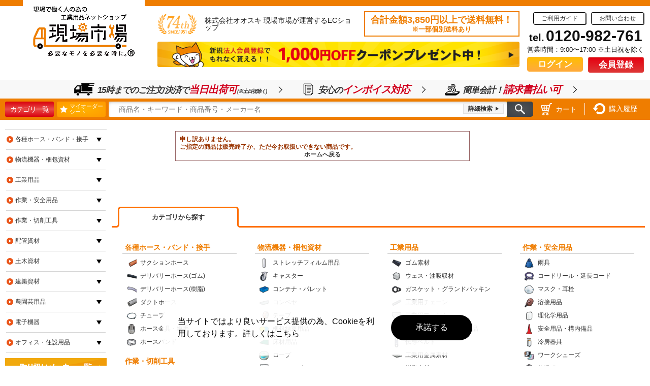

--- FILE ---
content_type: text/html; charset=shift_jis
request_url: https://www.genbaichiba.com/shop/g/g00503929/
body_size: 13080
content:
<!DOCTYPE HTML PUBLIC "-//W3C//DTD HTML 4.01 Transitional//EN"
    "http://www.w3.org/TR/html4/loose.dtd">
<html lang="ja">
<head>
<meta http-equiv="Content-Type" content="text/html; charset=Shift_JIS">
<title>【廃番】サンドビック コロスレッド266 溝入れ加工用チップ(310) 254RG-22CC01-315の通販｜現場市場</title>
<link rel="canonical" href="https://www.genbaichiba.com/shop/g/g00503929/">
<meta name="description" content="【廃番】サンドビック コロスレッド266 溝入れ加工用チップ(310) 254RG-22CC01-315の通販なら現場市場｜3,850円以上送料無料。最短即日出荷。1,500万点以上の工業用品・工具・副資材の品揃え【創業70年】すべての現場で働く人の為に必要な工業用品・工具・副資材をお届けします。">
<meta name="keywords" content="00503929,10ロット,10個,111d,111月初d1,2403月末,250221d,2511118hb,251223tmp,25331p,254RG22CC01315,254RG-22CC01-315,503929,6046789,604-6789,Googleショッピング,コロスレッド２５４,サークリップ溝入れチップ,サンドビック,サンドビック㈱コロマントカンパニー">
<meta name="robots" content="noindex">
<!--01-01 共通ヘッドテンプレート-->
<meta http-equiv="content-style-type" content="text/css">
<script src="//script.crazyegg.com/pages/scripts/0012/6546.js"
async="async"></script>
<link rel="stylesheet" href="/css/sys/style.css?20250904_01" media="all">
<link rel="stylesheet" href="/css/usr/style.css?20250922" media="all">
<link rel="stylesheet" href="/css/usr/genbastaff.css?2025070100" media="all">
<link rel="stylesheet" href="/css/usr/cart.css?20250325" media="all">
<meta name="viewport" content="width=device-width, initial-scale=1.0, user-scalable=0, minimum-scale=1.0, maximum-scale=1.0">
<meta http-equiv="content-script-type" content="text/javascript">
<link rel="stylesheet" href="/css/bxslider/jquery.bxslider.css" media="all">
<script src="//ajax.googleapis.com/ajax/libs/jquery/1.12.4/jquery.min.js"></script>
<script src="/js/common.js?20250718"></script>
<script src="/js/jquery.bxslider.min.js"></script>
<script src="/js/goods.js?202402" charset="UTF-8"></script>
<script src="https://unpkg.com/masonry-layout@4.2.2/dist/masonry.pkgd.min.js"></script>
<script src="/js/usr/cart.js?202210241800000" charset="UTF-8"></script>
<link rel="SHORTCUT ICON" href="/favicon.ico">

<link rel="stylesheet" href="//ajax.googleapis.com/ajax/libs/jqueryui/1.12.1/themes/ui-lightness/jquery-ui.css">
<script src="//ajax.googleapis.com/ajax/libs/jqueryui/1.12.1/jquery-ui.min.js"></script>
<!--/01-01 共通ヘッドテンプレート-->

<script type="text/javascript">
<!--
var root = "/shop";
var www_root = "";
-->
</script>
<script src="/js/jquery.cookie.js"></script>

<script src="/js/common_order_cart.js?ver=20210917_02"></script>


<link rel="stylesheet" type="text/css" href="/css/sys/core.css">
<link rel="stylesheet" type="text/css" href="/css/sys/skin.css">
<div id="revico-review-tagmanager" class="revico-tagmanager" data-revico-tenantid="1165a721-a9a5-48de-bb17-89d12beec65d" data-revico-tagmanager-code="pc-revico-mastertag"></div>
<script type="text/javascript" src="https://show.revico.jp/providejs/tagmanager.js" defer></script>


<!-- 01-21 ヘッドテンプレートフッター -->

<!-- Google Tag Manager -->
<script>(function(w,d,s,l,i){w[l]=w[l]||[];w[l].push({'gtm.start':
	new Date().getTime(),event:'gtm.js'});var f=d.getElementsByTagName(s)[0],
	j=d.createElement(s),dl=l!='dataLayer'?'&l='+l:'';j.async=true;j.src=
	'https://www.googletagmanager.com/gtm.js?id='+i+dl;f.parentNode.insertBefore(j,f);
	})(window,document,'script','dataLayer','GTM-NXH7NT6');</script>
<!-- End Google Tag Manager -->

<!-- Global site tag (gtag.js) - Google Ads: 661600421 -->
<script async src="https://www.googletagmanager.com/gtag/js?id=AW-661600421"></script>
<script>
window.dataLayer = window.dataLayer || [];
function gtag(){dataLayer.push(arguments);}
gtag('js', new Date());

gtag('config', 'AW-661600421');
gtag('config', 'UA-107529040-1');
</script>

<!-- Google tag (gtag.js)  GA4: G-KNNE49BWMF -->
<script async src="https://www.googletagmanager.com/gtag/js?id=G-KNNE49BWMF"></script>
<script>
  window.dataLayer = window.dataLayer || [];
  function gtag(){dataLayer.push(arguments);}
  gtag('js', new Date());

  gtag('config', 'G-KNNE49BWMF');
</script>


<!-- Yahoo サイトジェネラルタグ -->
<script async src="https://s.yimg.jp/images/listing/tool/cv/ytag.js"></script>
<script>
window.yjDataLayer = window.yjDataLayer || [];
function ytag() { yjDataLayer.push(arguments); }
ytag({"type":"ycl_cookie"});
</script>

<!-- User Heat Tag -->
<script type="text/javascript">
(function(add, cla){window['UserHeatTag']=cla;window[cla]=window[cla]||function(){(window[cla].q=window[cla].q||[]).push(arguments)},window[cla].l=1*new Date();var ul=document.createElement('script');var tag = document.getElementsByTagName('script')[0];ul.async=1;ul.src=add;tag.parentNode.insertBefore(ul,tag);})('//uh.nakanohito.jp/uhj2/uh.js', '_uhtracker');_uhtracker({id:'uh9Ys2NnII'});
</script>
<!-- End User Heat Tag -->

<!-- ヒートマップ計測20220616clarity -->
<script type="text/javascript">
    (function(c,l,a,r,i,t,y){
        c[a]=c[a]||function(){(c[a].q=c[a].q||[]).push(arguments)};
        t=l.createElement(r);t.async=1;t.src="https://www.clarity.ms/tag/"+i;
        y=l.getElementsByTagName(r)[0];y.parentNode.insertBefore(t,y);
    })(window, document, "clarity", "script", "cczpnz9m2e");
</script>


<!-- /01-21 ヘッドテンプレートフッター -->
</head>
<body >
<!-- 01-22 ボディテンプレートヘッダー -->
<!-- Google Tag Manager (noscript) -->
<noscript><iframe src="https://www.googletagmanager.com/ns.html?id=GTM-NXH7NT6"
	height="0" width="0" style="display:none;visibility:hidden"></iframe></noscript>
<!-- End Google Tag Manager (noscript) -->
<!-- /01-22 ボディテンプレートヘッダー -->


<div class="wrapper_">
<!--01-02 共通ヘッダー（ゲスト）-->
<!-- test -->
<header id="globalHeader">
    <div class="inner">
      <div class="primary">
        <dl>
          <dt>
            <a href="/shop/" class="logo"><img alt="現場で働く人の為の工業用品ネットショップ「現場市場：必要なモノを必要な時に。」" src="/img/header/h_logo.png"></a>
            <dl>
              <dt>
                <div class="about">
                  <img alt="創業74年" src="/img/index/top/anniversary74th.png">
                  <p>株式会社オオスキ 現場市場が運営するECショップ</p>
                </div>
                <div class="shipping">
                  <a href="/shop/pages/guide-shipping.aspx">
                    合計金額3,850円以上で送料無料！<br>
                    <span>※一部個別送料あり</span>
                  </a>
                </div>
              </dt>
              <dd>
                <a href="/shop/pages/campaign-memberregistration.aspx"><img alt="新規法人様1000円OFF" src="/img/header/headerBanner.png"></a>
                <!-- <a href="/shop/pages/timesale.aspx"><img alt="タイムセール" src="/img/index/top/headerBanner24.jpg"></a> -->
              </dd>
            </dl>
          </dt>
          <dd>
            <ul class="menu">
              <li><a href="/shop/pages/guide.aspx">ご利用ガイド</a></li>
              <li><a href="/shop/contact/contact.aspx">お問い合わせ</a></li>
            </ul>
            <div class="tel">
              <p>tel.<b>0120-982-761</b></p>
              <span>営業時間：9:00&#12316;17:00 ※土日祝を除く</span>
            </div>
            <ul class="button">
              <li class="login"><a href="/shop/customer/menu.aspx">ログイン</a></li>
              <li class="regist"><a href="/shop/pages/regist.aspx">会員登録</a></li>
            </ul>
          </dd>
        </dl>
      </div>
      <div class="secondary">
			<ul>
				<li>
                    <a href="https://www.genbaichiba.com/shop/pages/guide-deliveryday.aspx">
					  <img alt="" src="https://www.genbaichiba.com/img/header/icon01.png">
					  <p>15時までのご注文/決済で<strong>当日出荷可</strong><span>(※土日祝除く)</span></p>
                    </a>
				</li>
				<li>
                    <a href="https://www.genbaichiba.com/shop/pages/guide-invoice.aspx">
					  <img alt="" src="https://www.genbaichiba.com/img/header/icon05.png">
					  <p>安心の<strong>インボイス対応</strong></p>
                    </a>
				</li>
				<li>
                    <a href="https://www.genbaichiba.com/shop/pages/guide-payment.aspx">
					  <img alt="" src="https://www.genbaichiba.com/img/header/icon03.png">
					  <p>簡単会計！<strong>請求書払い可</strong></p>
                    </a>
				</li>
			</ul>
      </div>
      <div class="tertiary">
        <a href="/shop/pages/category-index.aspx" class="category">カテゴリ一覧</a>
        <a href="/shop/customer/bookmark.aspx" class="bookmark">
          <div>
            <img alt="" src="/img/header/iconBookmark.png">
            <span>マイオーダー<br>シート</span>
          </div>
        </a>
        <!--<a href="/shop/customer/bookmark.aspx" class="bookmark">マイオーダーシート</a>-->
        <form method="post" action="/shop/goods/search.aspx?search.x=true" id="search_form1">
          <input type="hidden" name="searchbox" value="1">
          <div class="keyword">
            <input type="text" value="" name="q" placeholder="商品名・キーワード・商品番号・メーカー名" autocomplete="off" id="search_keyword1">
            <a href="/shop/goods/search.aspx" class="detail">詳細検索</a>
          </div>
          <button type="submit" id="search_button1"><img alt="検索" src="/img/header/searchButton.png"></button>
        </form>
        <ul>
          <li>
            <a href="/shop/order/cart.aspx">
              <img alt="" src="/img/header/iconCart.png">
              <span>カート</span>
            </a>
          </li>
          <li>
            <a href="/shop/customer/history.aspx">
              <img alt="" src="/img/header/iconHistory.png">
              <span>購入履歴</span>
            </a>
          </li>
        </ul>
      </div>
    </div>
  </header>
  <!--/01-02 共通ヘッダー（ゲスト）-->
<!--01-11 カテゴリデフォルトヘッダー-->
<!--/01-11 カテゴリデフォルトヘッダー-->
<div class="container_">
<div class="contents_">

<div class="mainframe_">

<div class="notice_">

<p>申し訳ありません。<br>ご指定の商品は販売終了か、ただ今お取扱いできない商品です。</p>
<p class="centertext_"><a href="https://www.genbaichiba.com/shop/">ホームへ戻る</a></p>
</div>
</div>

<div class="leftmenuframe_">

<!--02-01 左メニュー・上部-->
<!--/02-01 左メニュー・上部--><!--02-11 サイドメニュー予備テンプレート1-->
<div id="category">
	<ul>
		<li>
			<a href="/shop/c/c02/">各種ホース・バンド・接手</a>
			<div>
				<strong>各種ホース・バンド・接手</strong>
				<ul class="clearfix">
					<li><a href="/shop/c/c0201/" class="b01"><span>サクションホース</span></a></li>
					<li><a href="/shop/c/c0202/" class="b02"><span>デリバリーホース(ゴム)</span></a></li>
					<li><a href="/shop/c/c0203/" class="b03"><span>デリバリーホース(樹脂)</span></a></li>
					<li><a href="/shop/c/c0204/" class="b04"><span>ダクトホース</span></a></li>
					<li><a href="/shop/c/c0205/" class="b05"><span>チューブ</span></a></li>
					<li><a href="/shop/c/c0206/" class="b06"><span>ホース金具・継手</span></a></li>
					<li><a href="/shop/c/c0207/" class="b07"><span>ホースバンド</span></a></li>
				</ul>
			</div>
		</li>
		<li>
			<a href="/shop/c/c03/" class="category">物流機器・梱包資材</a>
			<div>
				<strong>物流機器・梱包資材</strong>
				<ul class="clearfix">
					<li><a href="/shop/c/c0301/" class="c01"><span>ストレッチフィルム用品</span></a></li>
					<li><a href="/shop/c/c0302/" class="c02"><span>キャスター</span></a></li>
					<li><a href="/shop/c/c0303/" class="c03"><span>コンテナ・パレット</span></a></li>
					<li><a href="/shop/c/c0304/" class="c04"><span>コンベヤ</span></a></li>
					<li><a href="/shop/c/c0305/" class="c05"><span>テープ</span></a></li>
					<!--<li><a href="/shop/c/c0306/" class="c06"><span>はしご・脚立</span></a></li>-->
					<li><a href="/shop/c/c0307/" class="c07"><span>梱包結束用品</span></a></li>
					<li><a href="/shop/c/c0308/" class="c08"><span>床材用品</span></a></li>
					<li><a href="/shop/c/c0309/" class="c09"><span>ロープ</span></a></li>
					<li><a href="/shop/c/c0310/" class="c10"><span>ツールワゴン</span></a></li>
					<li><a href="/shop/c/c0311/" class="c11"><span>荷役用品</span></a></li>
					<!--<li><a href="/shop/c/c0312/" class="c12"><span>パレット</span></a></li>-->
					<li><a href="/shop/c/c0313/" class="c13"><span>緩衝材</span></a></li>
					<li><a href="/shop/c/c0314/" class="c14"><span>袋</span></a></li>
					<li><a href="/shop/c/c0315/" class="c15"><span>運搬台車</span></a></li>
					<li><a href="/shop/c/c0316/" class="c16"><span>物品棚</span></a></li>
					<li><a href="/shop/c/c0317/" class="c17"><span>ボトル・容器</span></a></li>
					<li><a href="/shop/c/c0318/" class="c18"><span>工場用保管設備</span></a></li>
					<li><a href="/shop/c/c0319/" class="c19"><span>フレコンバッグ</span></a></li>
					<li><a href="/shop/c/c0320/" class="c20"><span>収納用品</span></a></li>
					<li><a href="/shop/c/c0321/" class="c21"><span>ワークベンチ</span></a></li>
					<li><a href="/shop/c/c0322/" class="c22"><span>運搬車輛機器</span></a></li>
					<li><a href="/shop/c/c0323/" class="c23"><span>リフター・ハンドパレットトラック</span></a></li>
				</ul>
			</div>
		</li>
		<li>
			<a href="/shop/c/c04/" class="category">工業用品</a>
			<div>
				<strong>工業用品</strong>
				<ul class="clearfix">
					<li><a href="/shop/c/c0401/" class="d01"><span>ゴム素材</span></a></li>
					<li><a href="/shop/c/c0402/" class="d02"><span>ウェス・油吸収材</span></a></li>
					<li><a href="/shop/c/c0403/" class="d03"><span>ガスケット・グランドパッキン</span></a></li>
					<li><a href="/shop/c/c0404/" class="d04"><span>工業用チェーン</span></a></li>
					<li><a href="/shop/c/c0407/" class="d07"><span>工業用フィルター</span></a></li>
					<!--<li><a href="/shop/c/c0408/" class="d08"><span>フェルト</span></a></li>-->
					<li><a href="/shop/c/c0409/" class="d09"><span>軸受・駆動機器・伝導部品</span></a></li>
					<li><a href="/shop/c/c0410/" class="d10"><span>伝導ベルト</span></a></li>
					<li><a href="/shop/c/c0411/" class="d11"><span>工業用金属素材</span></a></li>
					<li><a href="/shop/c/c0413/" class="d13"><span>樹脂素材</span></a></li>
					<li><a href="/shop/c/c0414/" class="d14"><span>潤滑油</span></a></li>
					<li><a href="/shop/c/c0415/" class="d15"><span>接着剤・補修剤</span></a></li>
					<!--<li><a href="/shop/c/c0416/" class="d16"><span>洗剤</span></a></li>-->
					<li><a href="/shop/c/c0417/" class="d17"><span>化学製品</span></a></li>
					<li><a href="/shop/c/c0418/" class="d18"><span>工業用素材</span></a></li>
				</ul>
			</div>
		</li>
		<li>
			<a href="/shop/c/c05/" class="category">作業・安全用品</a>
			<div>
				<strong>作業・安全用品</strong>
				<ul class="clearfix">
					<li><a href="/shop/c/c0501/" class="e01"><span>雨具</span></a></li>
					<li><a href="/shop/c/c0502/" class="e02"><span>コードリール・延長コード</span></a></li>
					<li><a href="/shop/c/c0504/" class="e04"><span>マスク・耳栓</span></a></li>
					<li><a href="/shop/c/c0505/" class="e05"><span>溶接用品</span></a></li>
					<li><a href="/shop/c/c0506/" class="e06"><span>理化学用品</span></a></li>
					<li><a href="/shop/c/c0507/" class="e07"><span>安全用品・構内備品</span></a></li>
					<li><a href="/shop/c/c0508/" class="e08"><span>冷房器具</span></a></li>
					<li><a href="/shop/c/c0509/" class="e09"><span>ワークシューズ</span></a></li>
					<li><a href="/shop/c/c0510/" class="e10"><span>作業服</span></a></li>
					<li><a href="/shop/c/c0511/" class="e11"><span>作業手袋</span></a></li>
					<li><a href="/shop/c/c0512/" class="e12"><span>清掃用品</span></a></li>
					<!--<li><a href="/shop/c/c0513/" class="e13"><span>台・テーブル</span></a></li>-->
					<li><a href="/shop/c/c0514/" class="e14"><span>保護具</span></a></li>
					<!--<li><a href="/shop/c/c0515/" class="e15"><span>厨房用品</span></a></li>-->
					<li><a href="/shop/c/c0516/" class="e16"><span>防災・防犯用品</span></a></li>
					<li><a href="/shop/c/c0517/" class="e17"><span>保護服・防護服</span></a></li>
					<li><a href="/shop/c/c0518/" class="e18"><span>ヘルメット・軽作業帽</span></a></li>
					<li><a href="/shop/c/c0519/" class="e19"><span>保護メガネ・防災面</span></a></li>
					<li><a href="/shop/c/c0521/" class="e21"><span>研究機器</span></a></li>
					<li><a href="/shop/c/c0522/" class="e22"><span>クリーンルーム関連用品</span></a></li>
					<li><a href="/shop/c/c0523/" class="e23"><span>暖房器具</span></a></li>
					<li><a href="/shop/c/c0524/" class="e24"><span>空調機器</span></a></li>
					<li><a href="/shop/c/c0525/" class="e25"><span>暑さ対策用品</span></a></li>
					<li><a href="/shop/c/c0526/" class="e26"><span>寒さ対策用品</span></a></li>
					<li><a href="/shop/c/c0527/" class="e27"><span>環境改善機器</span></a></li>
				</ul>
			</div>
		</li>
		<li>
			<a href="/shop/c/c06/" class="category">作業・切削工具</a>
			<div>
				<strong>作業・切削工具</strong>
				<ul class="clearfix">
					<li><a href="/shop/c/c0603/" class="f03"><span>手作業工具</span></a></li>
					<li><a href="/shop/c/c0604/" class="f04"><span>電動工具</span></a></li>
					<li><a href="/shop/c/c0605/" class="f05"><span>旋削・フライス</span></a></li>
					<!--<li><a href="/shop/c/c0606/" class="f06"><span>ねじ・ボルト・ナット</span></a></li>-->
					<li><a href="/shop/c/c0607/" class="f07"><span>研削研磨用品</span></a></li>
					<!--<li><a href="/shop/c/c0608/" class="f08"><span>測量・計測機器</span></a></li>-->
					<li><a href="/shop/c/c0609/" class="f09"><span>油圧工具</span></a></li>
					<li><a href="/shop/c/c0610/" class="f10"><span>空圧工具</span></a></li>
					<li><a href="/shop/c/c0611/" class="f11"><span>ドライバービット</span></a></li>
					<li><a href="/shop/c/c0612/" class="f12"><span>切断用品</span></a></li>
					<li><a href="/shop/c/c0613/" class="f13"><span>小型加工機械・電熱器具</span></a></li>
					<li><a href="/shop/c/c0614/" class="f14"><span>穴あけ工具</span></a></li>
					<li><a href="/shop/c/c0615/" class="f15"><span>ねじ切り工具</span></a></li>
					<li><a href="/shop/c/c0616/" class="f16"><span>面取り工具</span></a></li>
					<li><a href="/shop/c/c0618/" class="f18"><span>ツーリング・治工具</span></a></li>
					<li><a href="/shop/c/c0619/" class="f19"><span>マグネット用品</span></a></li>
					<li><a href="/shop/c/c0620/" class="f20"><span>測定工具</span></a></li>
					<li><a href="/shop/c/c0621/" class="f21"><span>光学・精密測定機器</span></a></li>
					<li><a href="/shop/c/c0622/" class="f22"><span>ソケットレンチ</span></a></li>
					<li><a href="/shop/c/c0623/" class="f23"><span>レンチ・スパナ・プーラー</span></a></li>
					<li><a href="/shop/c/c0624/" class="f24"><span>電設工具</span></a></li>
					<li><a href="/shop/c/c0625/" class="f25"><span>ハサミ・カッター・鋸</span></a></li>
					<li><a href="/shop/c/c0626/" class="f26"><span>ドライバー・六角棒レンチ</span></a></li>
					<li><a href="/shop/c/c0627/" class="f27"><span>水道・空調配管用工具</span></a></li>
					<li><a href="/shop/c/c0628/" class="f28"><span>プライヤー・ニッパ・ピンセット</span></a></li>
					<li><a href="/shop/c/c0629/" class="f29"><span>工具箱</span></a></li>
					<li><a href="/shop/c/c0630/" class="f30"><span>工具セット</span></a></li>
					<li><a href="/shop/c/c0631/" class="f31"><span>ハンマー・刻印・ポンチ</span></a></li>
					<li><a href="/shop/c/c0632/" class="f32"><span>クランプ・バイス</span></a></li>
					<li><a href="/shop/c/c0633/" class="f33"><span>バックパック・ツールバッグ</span></a></li>
					<li><a href="/shop/c/c0634/" class="f34"><span>グリス関連用品</span></a></li>
					<li><a href="/shop/c/c0635/" class="f35"><span>工業用計測機器</span></a></li>
					<li><a href="/shop/c/c0636/" class="f36"><span>環境計測機器</span></a></li>
					<li><a href="/shop/c/c0637/" class="f37"><span>測量用品</span></a></li>
				</ul>
			</div>
		</li>
		<li>
			<a href="/shop/c/c07/" class="category">配管資材</a>
			<div>
				<strong>配管資材</strong>
				<ul class="clearfix">
					<li><a href="/shop/c/c0701/" class="g01"><span>管工機材</span></a></li>
					<li><a href="/shop/c/c0702/" class="g02"><span>水廻り部材・水栓金具</span></a></li>
					<li><a href="/shop/c/c0703/" class="g03"><span>配管用テープ</span></a></li>
					<!--<li><a href="/shop/c/c0704/" class="g04"><span>パイプ</span></a></li>-->
					<li><a href="/shop/c/c0705/" class="g05"><span>バルブ</span></a></li>
					<li><a href="/shop/c/c0706/" class="g06"><span>ポンプ</span></a></li>
					<li><a href="/shop/c/c0707/" class="g07"><span>空圧・油圧機器</span></a></li>
					<li><a href="/shop/c/c0708/" class="g08"><span>流体継手</span></a></li>
				</ul>
			</div>
		</li>
		<li>
			<a href="/shop/c/c08/" class="category">土木資材</a>
			<div>
				<strong>土木資材</strong>
				<ul class="clearfix">
					<li><a href="/shop/c/c0801/" class="h01"><span>現場シート</span></a></li>
					<li><a href="/shop/c/c0804/" class="h04"><span>土嚢</span></a></li>
					<li><a href="/shop/c/c0805/" class="h05"><span>土木作業用品</span></a></li>
					<li><a href="/shop/c/c0806/" class="h06"><span>ショベル</span></a></li>
					<li><a href="/shop/c/c0807/" class="h07"><span>釘打機</span></a></li>
					<li><a href="/shop/c/c0808/" class="h08"><span>作業灯</span></a></li>
					<li><a href="/shop/c/c0809/" class="h09"><span>投光器</span></a></li>
					<li><a href="/shop/c/c0810/" class="h10"><span>懐中電灯</span></a></li>
					<li><a href="/shop/c/c0811/" class="h11"><span>ヘッドライト</span></a></li>
					<li><a href="/shop/c/c0812/" class="h12"><span>はしご・脚立</span></a></li>
					<li><a href="/shop/c/c0813/" class="h13"><span>大工用品・左官用品</span></a></li>
				</ul>
			</div>
		</li>
		<li>
			<a href="/shop/c/c09/" class="category">建築資材</a>
			<div>
				<strong>建築資材</strong>
				<ul class="clearfix">
					<li><a href="/shop/c/c0901/" class="i01"><span>建築用品</span></a></li>
					<li><a href="/shop/c/c0902/" class="i02"><span>ファスニングツール</span></a></li>
					<li><a href="/shop/c/c0903/" class="i03"><span>フィルム</span></a></li>
					<li><a href="/shop/c/c0904/" class="i04"><span>ネット</span></a></li>
					<li><a href="/shop/c/c0905/" class="i05"><span>建築金物</span></a></li>
					<!--<li><a href="/shop/c/c0906/" class="i06"><span>管工機材</span></a></li>-->
					<li><a href="/shop/c/c0908/" class="i08"><span>塗装・内装用品</span></a></li>
					<li><a href="/shop/c/c0911/" class="i11"><span>ねじ・ボルト・ナット</span></a></li>
				</ul>
			</div>
		</li>
		<li>
			<a href="/shop/c/c10/" class="category">農園芸用品</a>
			<div>
				<strong>農園芸用品</strong>
				<ul class="clearfix">
					<li><a href="/shop/c/c1001/" class="j01"><span>緑化用品</span></a></li>
					<li><a href="/shop/c/c1002/" class="j02"><span>園芸資材</span></a></li>
					<li><a href="/shop/c/c1003/" class="j03"><span>害虫・害獣駆除用品</span></a></li>
					<li><a href="/shop/c/c1005/" class="j05"><span>ホースリール</span></a></li>
				</ul>
			</div>
		</li>
		<li>
			<a href="/shop/c/c11/" class="category">電子機器</a>
			<div>
				<strong>電子機器</strong>
				<ul class="clearfix">
					<li><a href="/shop/c/c1101/" class="k01"><span>照明用品</span></a></li>
					<li><a href="/shop/c/c1102/" class="k02"><span>コンプレッサー</span></a></li>
					<!--<li><a href="/shop/c/c1103/" class="k03"><span>メカトロ部品</span></a></li>-->
					<li><a href="/shop/c/c1104/" class="k04"><span>機械部品</span></a></li>
					<li><a href="/shop/c/c1105/" class="k05"><span>電気・電子部品</span></a></li>
					<li><a href="/shop/c/c1106/" class="k06"><span>発電機</span></a></li>
					<li><a href="/shop/c/c1107/" class="k07"><span>航空機関連用品</span></a></li>
					<li><a href="/shop/c/c1108/" class="k08"><span>はんだ用品</span></a></li>
					<li><a href="/shop/c/c1109/" class="k09"><span>静電気対策用品</span></a></li>
					<li><a href="/shop/c/c1110/" class="k10"><span>電設配線部品</span></a></li>
					<li><a href="/shop/c/c1113/" class="k13"><span>撮影機器</span></a></li>
				</ul>
			</div>
		</li>
		<li>
			<a href="/shop/c/c12/" class="category">オフィス・住設用品</a>
			<div>
				<strong>オフィス・住設用品</strong>
				<ul class="clearfix">
					<li><a href="/shop/c/c1201/" class="l01"><span>オフィス備品</span></a></li>
					<li><a href="/shop/c/c1202/" class="l02"><span>オフィス家具</span></a></li>
					<li><a href="/shop/c/c1203/" class="l03"><span>物置・エクステリア用品</span></a></li>
					<li><a href="/shop/c/c1204/" class="l04"><span>OA用品</span></a></li>
					<li><a href="/shop/c/c1205/" class="l05"><span>消火設備</span></a></li>
					<li><a href="/shop/c/c1206/" class="l06"><span>文房具</span></a></li>
					<li><a href="/shop/c/c1207/" class="l07"><span>労働衛生用品</span></a></li>
					<li><a href="/shop/c/c1208/" class="l08"><span>清掃機器</span></a></li>
					<li><a href="/shop/c/c1209/" class="l09"><span>厨房用品</span></a></li>
					<!--<li><a href="/shop/c/c1210/" class="l10"><span>学童・教育用品</span></a></li>-->
				</ul>
			</div>
		</li>
	</ul>
</div>
<!--<a href="/shop/goods/search.aspx"><img alt="メーカー名から探す" src="/img/common/sideMakerSearch.gif" width="200" height="60" class="makerSearch"></a>-->
<!--/02-11 サイドメニュー予備テンプレート1--><!-- 02-02 左メニュー・中央部 -->
<div class="side_bunner_wrap">
	<p><a href="/shop/l/" target="_blank"><img alt="メーカー一覧" src="/img/index/banner/side_btn_mr.png" width="200" height="36"></a></p><br>
	<p><a href="/shop/pages/npkakebarai-guide.aspx" class="img"><img alt="NP掛け払い" src="/img/banner/sidebar_np100.gif" width="200" height="100"></a></p>
	<p><a href="/shop/pages/guide-receipt.aspx" class="img"><img alt="領収書についてはこちら" src="/img/banner/sidebar_receiptsss.gif" width="200" height="100"></a></p>
	<p><a href="/shop/pages/guide-invoice.aspx" class="img"><img alt="インボイスについてはこちら" src="/img/banner/sidebar_invoice.gif" width="200" height="100"></a></p>
	<p><a href="/shop/pages/guide-mail.aspx" class="img"><img alt="メールが届かない場合" src="/img/banner/sidebar_mailhelper.gif" width="200" height="100"></a></p>
	<p><a href="/shop/pages/guide-false.aspx" class="img"><img alt="偽サイトにご注意ください" src="/img/banner/sidebar_caution.gif" width="200" height="100"></a></p>
  <p><a href="https://www.genbaichiba.com/korega-knight/" class="img"><img alt="現場騎士コレガナイト" src="/img/banner/sidebar_kore.jpg" width="200" height="100"></a></p>
	<p><a href="https://twitter.com/genbaichiba/" class="img"><img alt="Twitter" src="/img/index/banner/sidebar_x.jpg" width="200" height="100"></a></p>
	<p><a href="https://www.instagram.com/genbaichiba/" class="img"><img alt="インスタグラム" src="/img/banner/sidebar_inst.png" width="200" height="100"></a></p>
	<p><a href="https://www.softbankhawks.co.jp/sponsor/official.html" class="img"><img alt="福岡ソフトバンクホークスの公式スポンサーです。" src="/img/banner/sidebar_howksrrr.png" width="200" height="118"></a></p>
</div>

<div class="sticky">
	<aside class="side_menu_wrap">
		<nav>
			<div>
				<p class="midashi_side">キャンペーン中</p>
				<ul>
					<li><a href="/shop/pages/free-coupon.aspx" class="img"><img alt="10000円以上のお買い物で0円になるクーポン" src="/img/banner/sidebar_freecp_200.png" width="200" height="60"></a></li>
					<li><a href="/shop/pages/mag-20210820.aspx" class="img"><img alt="レビューキャンペーン" src="/img/banner/sidebar_rev100-202402.jpg" width="200" height="60"></a></li>
					<li><a href="/shop/goods/search.aspx?keyword=%83A%83E%83g%83%8C%83b%83g%93%C1%89%BF&style=P&search.x=104&search.y=17" class="img"><img alt="アウトレットセール開催中！" src="/img/banner/sidebar_outlet60.gif" width="200" height="60"></a></li>
					<li><a href="/shop/pages/campaign-memberregistration.aspx" class="img"><img alt="新規法人会員登録で1000円OFF！！" src="/img/banner/sidebar_new60.gif" width="200" height="60"></a></li>
					<li><a href="/shop/pages/Introduction.aspx" class="img"><img alt="お知り合いご紹介キャンペーン" src="/img/banner/sidebar_syokai02.png" width="200" height="60"></a></li>
					<li><a href="/shop/pages/couponCalendar.aspx" class="img"><img alt="10%・5%OFFクーポン" src="/img/banner/sidebar_coupon.jpg?20251031" width="200" height="60"></a></li>
				</ul>
				<p class="under_content"><a href="/shop/pages/campaign.aspx">&gt; キャンペーン一覧</a></p>
			</div>
	
			<div>
				<p class="midashi_side">人気カテゴリ</p>
				<ul>
					<li><a href="/shop/c/c0511/">作業用手袋</a></li>
					<li><a href="/shop/c/c0604/">電動工具</a></li>
					<li><a href="/shop/c/c06/">作業・切削工具</a></li>
					<li><a href="/shop/c/c0510/">作業服</a></li>
					<li><a href="/shop/c/c0801/">現場シート</a></li>
				</ul>
				<p class="under_content"><a href="/shop/pages/category-index.aspx">&gt; カテゴリ一覧</a></p>
			</div>
	
<!-- 			<div>
				<p class="midashi_side">注目の特集</p>
				<ul>
					<li><a href="/shop/pages/glove-genba.aspx">作業用手袋特集</a></li>
					<li><a href="/shop/e/eoskboen/">コスパ抜群防炎シート</a></li>
				</ul>
				<p class="under_content"><a href="/shop/pages/special-future.aspx">&gt; 特集一覧</a></p>
			</div> -->
	
			<div>
				<p class="midashi_side">現場市場のサービス</p>
				<ul>
					<li><a href="/shop/pages/guide.aspx">ご利用ガイド</a></li>
					<li><a href="/shop/pages/guide-faq.aspx">よくあるご質問</a></li>
					<li><a href="/shop/pages/repairservice.aspx" style="font-size:12px;">修理サービス 現場のゲンさん</a></li>
					<li><a href="/shop/g/g00299712/">特注商品のご依頼</a></li>
				<p class="under_content"><a href="/shop/contact/contact.aspx">&gt; お問い合わせ</a></p>
				</ul>
			</div>
	
		</nav>
	</aside>
</div>

<style type="text/css">
div.side_bunner_wrap p {
	margin: 0 0 10px 0 ;
}

	aside.side_menu_wrap{
		width: 200px;
		margin: 30px 0 0 0;
	}

	aside.side_menu_wrap nav{

	}
	aside.side_menu_wrap nav div{
		margin: 0 0 40px 0 ;
	}
	aside.side_menu_wrap nav div p.midashi_side{
		position: relative;
		margin: 0 0 5px 0;
		padding: 0 0 0 1.0rem;
		font-size: 16px;
		line-height: 1.5;
		color: #000;
		font-weight: bold;
	}
	aside.side_menu_wrap nav div p.midashi_side:before{
		position: absolute;
		content: "▼";
		top: auto;
		bottom: auto;
		left: 0;
		font-size: 10px;
		line-height: 2.4;
		color: #ef7d00;
	}
	aside.side_menu_wrap nav div p.under_content{
		margin: 10px 0 0 0;
	}
	aside.side_menu_wrap nav div p.under_content a{
		display: inline-block;
		width: 190px;
		text-align: right;
		font-size: 15px;
		color: #ef7d00;
	}
	aside.side_menu_wrap nav div ul{

	}
	aside.side_menu_wrap nav div ul li{
		margin: 0 0 0px 0;
	}
	aside.side_menu_wrap nav div ul li a{
		position: relative;
		display: inline-block;
		padding:0.2rem 0 0.2rem 0.9rem ;
		font-size: 14px;
		text-decoration: none;
		color: #333;
		letter-spacing: 0.5px;
	}
	aside.side_menu_wrap nav div ul li a:before{
		position: absolute;
		content: ">";
		top: auto;
		bottom: auto;
		left: 0;
		font-size: 10px;
		color: #f1ba42;
	}
	aside.side_menu_wrap nav div ul li a:after{
		position: absolute;
		content: '';
		bottom: 0;
		left: 0;
		width: 0;
		height: 1px;
		background: #f1ba42;
		transition: all 0.3s ease 0s;
	}
	aside.side_menu_wrap nav div ul li a.img{
		margin: 0 0 10px 0 ;
		padding: 0;
	}
	aside.side_menu_wrap nav div ul li a.img:before{
		content: none;
	}
	aside.side_menu_wrap nav div ul li a.img:after{
		content: none;
	}
	aside.side_menu_wrap nav div ul li a:hover{
		cursor: pointer;
	}
	aside.side_menu_wrap nav div ul li a:hover::after{
		width: 100%;
	}
	
	div.sticky aside.side_menu_wrap { margin: 0; }
</style>



<!-- /02-02 左メニュー・中央部 --><!--02-03 左メニュー・下部-->
<!--/02-03 左メニュー・下部-->

</div>

</div>
<div class="rightmenuframe_">


</div>
</div>


<div class="change_mode_">
表示モード: <span onclick='location.href="?mode_pc=0";'>スマートフォン</span> | PC
</div>

<!-- 01-03 共通フッター（ゲスト） -->
<footer id="globalFooter">
  <div class="inner clearfix">
    <div id="footerMenu">
      <div class="menu">
        <strong>現場市場について</strong>
        <ul>
          <li><a href="/shop/pages/guide-company.aspx">会社概要</a></li>
          <li><a href="/shop/pages/welcome.aspx">初めまして、現場市場です。</a></li>
          <li><a href="https://ohsuki.co.jp/purchase/">商材のご提案はこちら</a></li>
          <li><a href="/shop/pages/shop-review.aspx">ショップレビュー一覧</a></li>
          <li><a href="/shop/pages/review-rank.aspx">レビュー満足度ランキング</a></li>
          <!-- <li><a href="/shop/pages/character.aspx">イメージキャラクター</a></li>） -->
        </ul>
      </div>
      <div class="menu">
        <strong>商品検索</strong>
        <ul>
          <li><a href="/shop/pages/category-index.aspx">カテゴリ一覧</a></li>
          <li><a href="https://www.genbaichiba.com/shop/goods/search.aspx?search.x=true">商品名一覧</a></li>
          <li><a href="https://www.genbaichiba.com/shop/l/">メーカー一覧</a></li>
        </ul>
      </div>
      <div class="menu">
        <strong>当サイトについて</strong>
        <ul>
          <li><a href="https://www.genbaichiba.com/shop/pages/terms.aspx">ご利用規約</a></li>
          <li><a href="https://www.genbaichiba.com/shop/pages/shopDetail.aspx">特定商取引に関する法律に基づく表示</a></li>
          <li><a href="https://www.genbaichiba.com/shop/pages/privacy.aspx">プライバシーポリシー</a></li>
          <li><a href="https://www.genbaichiba.com/shop/pages/sitemap.aspx">サイトマップ</a></li>
        </ul>
      </div>
      <div class="menu">
        <strong>ご利用ガイド</strong>
        <ul>
          <li><a href="/shop/pages/guide-nagare.aspx">ご注文の流れ</a></li>
          <li><a href="/shop/pages/guide-couponchord.aspx">クーポンのご利用方法</a></li>
          <li><a href="/shop/pages/shopDetail.aspx#deliveryFee">送料・お届けについて</a></li>
          <li><a href="/shop/pages/shopDetail.aspx#return">返品・交換について</a></li>
          <li><a href="/shop/contact/contact.aspx">お問い合わせ</a></li>
          <li><a href="/shop/pages/guide-receipt.aspx">領収書の発行についてのご案内</a></li>
          <li><a href="/shop/pages/guide-mail.aspx">注文したのにメールが届かない</a></li>
          <li><a href="/shop/pages/guide-false.aspx">偽ECサイトにご注意ください</a></li>
		  <li><a href="/shop/pages/guide-video.aspx">操作方法を動画でご案内</a></li>
          <li><a href="/shop/pages/guide-faq.aspx">よくあるご質問</a></li>
        </ul>
      </div>
      <div class="menu">
        <strong>コンテンツ</strong>
        <ul>
          <li><a href="/shop/pages/mag-index.aspx">現場市場マガジン</a></li>
          <li><a href="/shop/pages/knowledge.aspx">商品豆知識</a></li>
          <li><a href="/shop/pages/couponCalendar.aspx">クーポンカレンダー</a></li>
          <li><a href="/shop/pages/campaign.aspx">キャンペーン</a></li>
          <li><a href="/shop/pages/special-future.aspx">特集一覧</a></li>
          <li><a href="/shop/pages/media.aspx">CMギャラリー</a></li>
          <li><a href="/shop/pages/repairservice.aspx">修理サービス 修理のげんさん</a></li>
          <li><a href="/shop/pages/sale-ranking.aspx">売れ筋ランキング</a></li>
        </ul>
      </div>
    </div>
    <div class="float-right">
      <div class="_inner">
        <div><a href="/shop/"><img src="/img/footer/f_logo.png" alt="株式会社　オオスキ　現場市場"></a></div>
        <ul class="link_list">
          <li><a href="/shop/pages/guide.aspx">ご利用ガイド</a></li>
          <li><a href="/shop/customer/menu.aspx">マイページ</a></li>
          <li><a href="/shop/contact/contact.aspx">お問い合わせ</a></li>
          <li><a href="/shop/order/cart.aspx">買い物かご</a></li>
        </ul>
        <div class="tel_box">
          <p class="tel">0120-982-761</p>
          <p class="open_time">土日・祝日を除く 8:30&#12316;17:30</p>
        </div>
      </div>
      <div class="_inner">
        <figure><a href="https://yappli.plus/genbaichiba_toppage" target="_blank"><img src="/img/footer/app_ttl.png" alt="アプリ版現場市場 お得なクーポン配信中"></a></figure>
        <figure><a href="https://yappli.plus/genbaichiba_toppage" target="_blank"><img src="/img/footer/app_qr.png" alt="無料ダウンロードはこちら"></a></figure>
      </div>
    </div>
  </div>
</footer>
<div id="copyright">
  &copy; <a href="/">2017 GENBAICHIBA Co., Ltd. All Rights Reserved.</a>
</div>
<div id="contact-button">
  <a href="/shop/contact/contact.aspx"><img alt="お問い合わせ" src="/img/common/contact.png"></a>
</div>
<div id="pagetop">
  <a href="#globalHeader"><img alt="このページの上部へ" src="/img/common/pagetop.gif" width="45" height="45"></a>
</div>
<link rel="stylesheet" type="text/css" media="all" href="/css/cloneContents.css">
<script language="JavaScript" type="text/javascript" src="/js/cloneContents.js"></script>
<!-- GA4 -->
<script>
window.onload = function(){
  const loadscript = document.createElement('script');
  loadscript.src = '/js/enhanced_ecommerce_fb.js';
  loadscript.charset = 'utf-8';
  document.getElementsByTagName('head')[0].appendChild(loadscript);
}
</script>
<!-- /01-03 共通フッター（ゲスト） -->
</div><!--wrapper_-->
<!-- 01-23 ボディテンプレートフッター -->

<!-- Yahoo リマーケティングタグ -->
<script async src="https://s.yimg.jp/images/listing/tool/cv/ytag.js"></script>
<script>
window.yjDataLayer = window.yjDataLayer || [];
function ytag() { yjDataLayer.push(arguments); }
ytag({
  "type":"yss_retargeting",
  "config": {
    "yahoo_ss_retargeting_id": "1001118979",
    "yahoo_sstag_custom_params": {
    }
  }
});
</script>
<!-- Yahoo リマーケティングタグまで -->
<!-- /01-23 ボディテンプレートフッター -->

<script src="https://genbaichiba-f-s.snva.jp/~genbaichiba/?action=template&name=suggest_v3_tags&out=html_append"></script>
<script src="https://genbaichiba-f-s.snva.jp/~genbaichiba/?action=template&name=suggest_v3_tags2&out=html_append"></script>
<script src="/js/naviplus_recommend.js"></script>

<!-- 共通 -->
<script type='text/javascript'>
  (function() {
    var s = document.createElement('script');
    s.type = 'text/javascript';
    s.async = true;
    s.src = "https://bvr.ast.snva.jp/beaver.js?reco_k=RRHOlztqTHYqd&reco_sna_host=r5.snva.jp&serial=4f1e0640-4d58-41f6-94b3-b698b10b3c72";
    var x = document.getElementsByTagName('script')[0];
    window.recoConstructer = function (data) {
      window._sna_dam = window._sna_dam || [];
      if (window.__snahost != null) {
        window._sna_dam.push(['reco:snaHost', window.__snahost]);
      }
      window._sna_dam.push(["reco:recoConstructerArgs", data]);
    };
    window.apiSetCtr = function (item_code, tmpl, link, k) {
      if (window.__snahost != null) {
        window._sna_dam.push(['reco:snaHost', window.__snahost]);
      }
      window._sna_dam.push(["reco:apiSetCtrArgs", {
        itemCode: item_code,
        tmpl: tmpl,
        link: link.href
      }]);
    };
    x.parentNode.insertBefore(s, x);
  })();
  var _sna_dam = _sna_dam || [];
</script>
<script type='text/javascript'>
  _sna_dam.push(['behaviorType', 1]);

  _sna_dam.push(['customerType', '1']);
  _sna_dam.push(['item', {
    'attributes': {
      'name': '【廃番】サンドビック コロスレッド266 溝入れ加工用チップ(310) 254RG-22CC01-315',
      'url1': 'https://www.genbaichiba.com/shop/g/g00503929/',
      'price1': '40700',
      'status': '0',
      'imageUrl1': 'https://www.genbaichiba.com/img/goods/L/00503929.jpg',
      'category1': '060510',
      'stockStatus': '0',
      'stockCount': '-99',
      'contentDate': '2025/12/09 11:42:14',
    },
    'code': '00503929'
  }]);
</script>
<!--07-13 Cookie利用に関するポリシー-->
<div id="cookieBox">
  <div class="block-cookie-consent">
    <div class="block-cookie-consent--text">
      当サイトではより良いサービス提供の為、Cookieを利用しております。<a href="/shop/pages/privacy.aspx" target="_blank">詳しくはこちら</a>
    </div>
    <div id="consentButton" class="block-cookie-consent--btn">承諾する</div>
  </div>
</div>
<script src="/js/sys/cookie_policy.js?20240531_01" defer></script>
<!--/07-13 Cookie利用に関するポリシー-->
</body>
</html>



--- FILE ---
content_type: text/css
request_url: https://www.genbaichiba.com/css/usr/goods.css?20250922
body_size: 3340
content:
@charset "Shift_JIS";

/* --------------------------------------------------------------------
	商品詳細
--------------------------------------------------------------------- */
div.goodsproductdetail_ {
	/* overflow: hidden; */
	overflow: unset;
	position: relative;
}
div.goodsproductdetail_:after {
	content: "";
	clear: both;
	display: block;
}

/* 商品画像 */
div.goodsimg_ {
	/* width: 200px; */
	width: 100%;
}
/*
div.goodsimg_ .img_L_ {
	min-height: 200px;
}
*/
div.goodsimg_ .img_L_, div.goodsimg_ .img_c_ { /*height: 400px;*/ width: 500px; height: 500px; display: flex; align-items: center; justify-content: center; overflow: hidden; }
div.goodsimg_ .img_L_ img, div.goodsimg_ .img_c_ img { /*max-height: 400px;*/ max-width: 500px; max-height: 500px; }

/* 添付ファイル */
dl.attach_ dt {
	/* border-bottom: 1px dotted #CCC; */
	border-bottom: unset;
}

/* 商品画像バリエーション */

div.etc_goodsimg_line_ {
	/* margin-bottom: 10px; */
	margin-bottom: unset;
	display: -webkit-flex;
	display: flex;
	flex-wrap: wrap;
}

div.etc_goodsimg_line_::after { content: ''; display: block; clear: both; }

div.etc_goodsimg_item_ {
/*
	margin:0 3%;
	float: left;
	display: inline;
	width: 43%;
	overflow: hidden;
*/
	margin-bottom: 10px;
	/*width: 50%;*/
	padding: 0 8px 8px 0;
	box-sizing: border-box;
}
div.etc_goodsimg_item_ img {
	max-width: 100%;
/*
	width: auto; max-width: 390px; height: auto;
*/
/*
	width: 100%;
*/
}

div.etc_goodsimg_item_ a {
	font-weight:bold;
}

/* 商品スペック */
div.goodsspec_ {
	position: absolute;
	top: 0;
	right: 0;
}

div.goodscomment2_ .disc_bold{
	display:block;
	font-weight:bold;
	/*font-size:130%;*/
	font-size: 110%;
	margin-top:1em;
}

/* SNS */
.sns{display:none;}
ul.sns {
	display: none;
}

/* バリエーション商品情報 */
div.variationbox_ div.var_goods_info {
	/* height: 140px;*/  /* 最大長の商品名、キャンペーン名によって調整が必要 */
	height: unset;
}
div.variationbox_ table.var_goods_info {
	text-align:right;
}

/* バリエーション項目 */
div.variationbox_ div.tags_ div.tag_ div.tag_Text_ {
	/*
	text-align: center;
	width: 30px;
	height: 30px;
	line-height : 32px;
	background-color:#cfcfcf;
	color:#ffffff;
	*/
	width: unset;
	height: unset;
	line-height: unset;
	min-width: 30px;
	padding: 8px 8px;
}


/* */
.accessory_list_{}
.accessory_list_ ul li{
	padding: 8px;
	box-sizing: border-box;
	border-bottom: 1px solid #EEE;
}
.accessory_list_ ul li:nth-child(even){
	background: #fcfcfc;
}

.accessory_list_ ul li strong {
	margin-left:8px;
}
.accessory_list_ ul li span.code {
	display:none;
}

.accessory_list_ ul li span.price {
	color: #CC3300;
	font-size: 14px;
	font-weight: bold;
	display: inline-block;
	margin-left: 32px;
}


/* --------------------------------------------------------------------
	商品一覧　ピックアップ
--------------------------------------------------------------------- */

div.StyleP_Item_ { margin: 0; padding: 5px 0 10px; width: 50%; float: left; display: table; }
div.StyleP_Item_ div.img_ { margin: 0; padding: 0 10px; width: 150px; display: table-cell; box-sizing: content-box; flex-shrink: 0; }
div.StyleP_Item_ div.img_ img { width: 150px; /*max-width: 100px; max-height: 100px;*/ }
div.StyleP_Item_ div.desc_ { margin: 0; width: auto; min-width: 270px; display: table-cell; vertical-align: top; }
div.StyleP_Item_ a.goods_name_ { font-size: 15px; }

div.accessory_list_ div.StyleP_Item_ div.img_ { width: 100px; }
div.accessory_list_ div.StyleP_Item_ div.img_ img { width: 100px; }

/*
20210612 修正前
div.StyleP_Item_ { margin: 0; padding: 5px 0 10px; width: 50%; float: left; display: table; }
div.StyleP_Item_ div.img_ { margin: 0; padding: 0 10px; width: 100px; display: table-cell; box-sizing: content-box; }
div.StyleP_Item_ div.img_ img { width: 100px; max-width: 100px; max-height: 100px; }
div.StyleP_Item_ div.desc_ { margin: 0; width: auto; min-width: 270px; display: table-cell; vertical-align: top; }
*/

/*
div.StyleP_Item_ div.desc_ {
	width: 270px !important;
}

div.StyleP_Item_ div.img_ img {
	max-height: 100px;
	max-width: 100px;
}
*/


/* --------------------------------------------------------------------
	商品一覧　バリエーション
--------------------------------------------------------------------- */
div.cartvariation_ {
	/*width: 590px;*/
	width:100%;
	/*border: 1px solid #cccccc;*/
	border: unset;
	box-sizing: border-box;
}
table.variation_ {
	/*width: 590px;*/
	width:100%;
}
table.variation_ td.img_s_ {
	width:100px;
}





/* --------------------------------------------------
	CUSTOM
-------------------------------------------------- */

table.goodsspec_ { margin: 0 0 20px 0; }
table.goodsspec_ th { padding: 5px 10px; background: #f5f5f5; border: solid 1px #c0c0c0; border-width: 1px 0; }
table.goodsspec_ td { padding: 5px 10px; border: solid 1px #c0c0c0; border-width: 1px 0; }
div.cartbox_ { margin: 0 0 20px 0; text-align: left; }
div.cartbox_ input.subqty, div.cartbox_ input.addqty { padding: 5px 0; width: 28px; background: #fe5400; border: solid 2px #fe5400; color: #fff; font-size: 14px; text-align: center; display: inline-block; }
div.cartbox_ input.subqty:hover, div.cartbox_ input.addqty:hover { background: #fff; color: #fe5400; }
div.cartbox_ input[name='qty'] { padding: 5px 0; border: solid 1px #fe5400; text-align: center; }
ul.option_buttons_ { margin: 0 0 40px 0; padding: 0; width: 100%; background: none; text-align: right; }
ul.option_buttons_ li { float: none; }
ul.option_buttons_ li input.subqty, ul.option_buttons_ li input.addqty { padding: 5px 0; width: 28px; background: #fe5400; border: solid 2px #fe5400; color: #fff; font-size: 14px; text-align: center; display: inline-block; }
ul.option_buttons_ li input.subqty:hover, ul.option_buttons_ li input.addqty:hover { background: #fff; color: #fe5400; }
ul.option_buttons_ li input[name='qty'] { padding: 5px 0; border: solid 1px #fe5400; text-align: center; }
td.cartbox_ div.cartbutton_ { text-align: center; white-space: nowrap; }
td.cartbox_ div.cartbutton_ input.subqty, td.cartbox_ div.cartbutton_ input.addqty { padding: 5px 0; width: 28px; background: #fe5400; border: solid 2px #fe5400; color: #fff; font-size: 14px; text-align: center; display: inline-block; }
td.cartbox_ div.cartbutton_ input.subqty:hover, td.cartbox_ div.cartbutton_ input.addqty:hover { background: #fff; color: #fe5400; }
td.cartbox_ div.cartbutton_ input[name='qty'] { padding: 5px 0; border: solid 1px #fe5400; text-align: center; }

div.StyleP_Line_ { margin-bottom: 20px; border-bottom: 0 !important; display: -ms-flexbox; display: flex; -ms-flex-wrap: wrap; flex-wrap: wrap; -ms-flex-pack: justify; justify-content: space-between; }
/*
div.StyleP_Item_ { padding: 15px 0; width: 49%; border-bottom: solid 1px #ccc; float: none; display: flex !important; }
*/
div.StyleP_Item_ { padding: 15px 0; width: 100%; border-bottom: solid 1px #ccc; float: none; }
div.StyleP_Item_ div.img_ { float: none; }
div.StyleP_Item_ div.name_ { font-size: 110%; }
div.StyleP_Item_ div.g_price_ { margin: 5px 0; }

/*
20201223　後で消す
div.StyleP_Item_ { padding: 15px 0; display: table !important; }
div.StyleP_Item_ div.img_ { float: none; }
div.StyleP_Item_ div.name_ { font-size: 110%; }
div.StyleP_Item_ div.g_price_ { margin: 5px 0; }
*/

table.StyleL_Frame_ th { background: #f3f3f3; }

div.accessory_list_ > div:first-of-type { padding: 5px !important; /*background: #ef7d00 !important;*/ }
/*div.accessory_list_ > div:first-of-type a { color: #fff; }*/

/* div.goodsimg_ { width: 390px; } */
div.goodsimg_ div.img_L_ img { width: auto; /*max-width: 390px; max-width: 500px; height: auto;*/ }
div.goodsimg_ div.img_c_ img { width: auto; /*max-width: 390px; max-width: 500px; height: auto;*/ }

.rightmenuframe_{
	position: fixed;
	right: 0;
	bottom: 80px;
	width: 200px !important;
}

.rightmenuframe_ .variationbox_ {
	background: #EEE;
	padding: 8px;
	box-sizing: border-box;
	border: solid 6px #fdd34a;
	border-bottom: none;
}
.rightmenuframe_ .cartbox2_ {
	background: #EEE;
	padding: 8px;
	box-sizing: border-box;
	border: solid 6px #fdd34a;
	border-top: none;
	margin-top:0;
}


div.goodsspec_ { width: 580px; }




/* 20191119 - リキッド用 */
div.goodsproductdetail_ { display: table; }
div.goodsimg_ { width: 500px; /*text-align: center;*/ display: table-cell; float: none; }
div.goodsspec_ { padding-left: 30px; width: auto; display: table-cell; float: none; position: static; vertical-align: top; }

/* 20200911 - 詳細一覧 */
div.mainframeInner > dd {}
div.mainframeInner > dd ul { display: flex; flex-wrap: wrap; }
div.mainframeInner > dd li { padding: 10px 0; width: 50%; border-bottom: solid 1px #ccc; }
div.mainframeInner > dd li::after { content: ''; display: block; clear: both; }
div.mainframeInner > dd li img { margin-right: 15px; float: left; }
div.mainframeInner > dd li strong { margin-top: 15px; display: block; }
div.mainframeInner > dd li span.code { display: block; }

/* --------------------------------------------------------------------
	20210112 グッズ（商品コメント5）
--------------------------------------------------------------------- */

div.gc5-detail { max-width: 1000px; }
div.gc5-detail h2 { margin-bottom: 0.5em; padding: 0; height: auto; background: none; border-bottom: none; color: #ef7d00; font-size: 29px !important; line-height: 150%; }
div.gc5-detail strong { margin: 0.75em 0 0.5em; padding-bottom: 0.5em; border-bottom: solid 1px #ccc; font-size: 29px; text-align: center; display: block; }
div.gc5-detail p { font-size: 16px; line-height: 1.5; }
div.gc5-detail div.img1 { margin-bottom: 40px; }
div.gc5-detail div.img2 { margin-bottom: 40px; }
div.gc5-detail div.img2 ul { display: flex; justify-content: space-between; }
div.gc5-detail div.img2 li { width: 49% ; max-width: 480px; }
div.gc5-detail div.img3 { margin-bottom: 40px; }
div.gc5-detail div.img3 ul { display: flex; justify-content: space-between; }
div.gc5-detail div.img3 li { width: 33%; max-width: 300px; }
div.gc5-detail div.img3 strong { font-size: 21px; }

/* --------------------------------------------------------------------
	20210225 改修
--------------------------------------------------------------------- */

table.goodsspec_ { font-size: 15px; }
table.goodsspec_ th { padding: 10px; font-weight: normal; vertical-align: middle; }
table.goodsspec_ td { padding: 10px; vertical-align: middle; }
table.goodsspec_ span.price_taxin_ { font-size: 20px; }
table.goodsspec_ span.price_taxex_ { font-size: 16px; }
div.goodscomment2_ { font-size: 15px; line-height: 160%; }

/*
20210714
*/
div.etc_goodsimg_::after { content: ''; width: 100%; display: block; clear: both; }
div.etc_goodsimg_ div.etc_goodsimg_item_ { margin: 0 0 10px 0; padding: 0 10px 0 0; width: 100px; height: 100px; display: block; float: left; box-sizing: border-box; }
div.etc_goodsimg_ div.etc_goodsimg_item_ a { width: 90px; height: 90px; display: flex; align-items: center; justify-content: center; }
div.etc_goodsimg_ div.etc_goodsimg_item_ img { width: 100%; height: auto; }

/* --------------------------------------------------------------------
	20210826 カート投入時のモーダル
-------------------------------------------------------------------- */

div.jquery-ui-dialog-alert { margin: 0 auto; padding: 0; width: 100% !important; max-width: 500px; border: none !important; font-family: 'Noto Sans JP', sans-serif; left: 0 !important; right: 0; box-shadow: 0px 0px 8px #666; }
div.jquery-ui-dialog-alert div.ui-dialog-titlebar { padding: 1em 1.5em; background: #555; border: none; border-radius: 5px 5px 0 0; font-size: 16px; }
div.jquery-ui-dialog-alert button.ui-dialog-titlebar-close { margin-top: -15px; padding: 0; width: 30px; height: 30px; background: url(https://www.genbaichiba.com/img/usr/close.png?20210826) center no-repeat; background-size: 15px; border: none; border-radius: 0; right: 1em; }
div.jquery-ui-dialog-alert button.ui-dialog-titlebar-close span { display: none; }
div.jquery-ui-dialog-alert div.ui-dialog-content { padding: 1em 1.5em; border-radius: 0 0 5px 5px; font-size: 15px; }
div.jquery-ui-dialog-alert div.ui-dialog-content span.ui-icon-alert { display: none; }
div.jquery-ui-dialog-alert div.ui-dialog-content div.title { margin-bottom: 0.5em; display: flex; align-items: center; }
div.jquery-ui-dialog-alert div.ui-dialog-content div.title::before { content: '！'; margin-right: 0.5em; width: 30px; height: 30px; background: #de3434; border-radius: 15px; color: #fff; font-size: 20px; display: flex; align-items: center; justify-content: center; }
div.jquery-ui-dialog-alert div.ui-dialog-content div.title strong { color: #de3434; font-size: 18px; font-weight: normal; }
div.jquery-ui-dialog-alert div.ui-dialog-content p { line-height: 1.5; }
div.jquery-ui-dialog-alert div.ui-dialog-content a { color: #ef7d00; text-decoration: underline; }
div.jquery-ui-dialog-alert div.ui-dialog-content a:hover { text-decoration: none; }
div.jquery-ui-dialog-alert div.ui-dialog-buttonpane { border-radius: 0 0 5px 5px; }
div.jquery-ui-dialog-alert div.ui-dialog-buttonset {}
div.jquery-ui-dialog-alert div.ui-dialog-buttonset button.ui-button { padding: 0.2em 1em; background: #de3434; border: solid 2px #de3434; border-radius: 0; color: #fff; font-size: 15px; font-weight: normal; }
div.jquery-ui-dialog-alert div.ui-dialog-buttonset button.ui-button:hover { background: #fff; color: #de3434; }

/* --------------------------------------------------------------------
	20220928 商品詳細スペック直下 お買い物ガイド
-------------------------------------------------------------------- */

.goodsspec_ .shopping-guide { margin: 20px 0; width: 480px; }
.goodsspec_ .shopping-guide ul { display: flex; flex-wrap: wrap; justify-content: space-between; }
.goodsspec_ .shopping-guide li { margin-bottom: 2%; width: 32%; }
.goodsspec_ .shopping-guide a { padding: 5px; background: #fafafa; border: solid 1px #787878; border-radius: 8px; color: #111; font-size: 14px; text-align: center; display: block; box-shadow: 2px 2px #a0a0a0; }

/* --------------------------------------------------
  202210 カート周り修正
-------------------------------------------------- */

.goods_ .icon_ img { margin: 10px 0 5px; width: 90px; }
.variationlist .name_ img { width: 90px; }

/* --------------------------------------------------
  20240130 印刷用ボタン
-------------------------------------------------- */

.mainframeInner .print { display: flex; align-items: center; justify-content: end; }
.mainframeInner .print span { margin-right: 5px; font-size: 13px; font-weight: bold; display: flex; align-items: center; }
.mainframeInner .print a { padding: 5px 15px 5px 35px !important; background: #f5f5f5 url(/img/common/print.png) 5px center no-repeat; background-size: 30px auto; border: solid 2px #ddd; border-radius: 4px; text-decoration: underline; display: inline-block; }
.mainframeInner .print a:hover { text-decoration: none; }

/* --------------------------------------------------
  20241021 キャンペーン価格
-------------------------------------------------- */

/* 一覧 */
.StyleP_Item_ .price_pop_ { margin-bottom: 3px; padding: 4px 5px 2px; background: #fff5f5; border: solid 1px #f00; border-radius: 3px; color: #f00; font-size: 12px; display: inline-block; }
.StyleP_Item_ .price_taxin_::before { content: ''; width: 100%; display: block; }

/* 詳細 */
#spec_price .price_pop_ { margin-bottom: 4px; padding: 4px 5px 2px; background: #f00; color: #fff; font-size: 13px; display: inline-block; }
#spec_price .price_taxin_::before { content: ''; width: 100%; display: block; }

/* --------------------------------------------------
  20250912 関連商品
-------------------------------------------------- */

.accessory_list_ .StyleP_Line_ { display: flex; flex-wrap: wrap; justify-content: space-between; gap: 20px; }
.accessory_list_ .StyleP_Item_ { width: calc(50% - 10px); display: flex; }

/* --------------------------------------------------
  20250922 商品コメント6
-------------------------------------------------- */

.goodscomment6_ { display: none; }

--- FILE ---
content_type: text/css
request_url: https://www.genbaichiba.com/css/usr/userreview.css?0624
body_size: 565
content:
@charset "Shift_JIS";

/* --------------------------------------------------
	CUSTOM
-------------------------------------------------- */

div.review_ { margin: 20px auto; padding: 0; width: 860px; }
.review_backbutton_ { margin: 20px 0; }

/* --------------------------------------------------
	20250624 レビュー
-------------------------------------------------- */

article.mag_body_l div.review_wrap {
	margin:0 0 4rem 0 ; 
}
article.mag_body_l div.review_wrap p.review_wrap_headtxt{
	position: relative;
	padding: 0 0 1rem 0;
	font-size: 24px !important;
	margin-bottom: 3rem;
	text-align: center;
}
article.mag_body_l div.review_wrap p.review_wrap_headtxt:after{
	position: absolute;
	content: " ";
	left: 50%;
	transform: translateX(-50%);
	-webkit-transform: translateX(-50%);
	-ms-transform: translateX(-50%);
	bottom: 0;
	width: 100px;
	height: 2px;
	background-color: #ffd200;
}
article.mag_body_l div.review_wrap ul{
	margin: 0;
  display: flex;
	justify-content: space-between;
	flex-wrap: wrap;
	border: 1px solid #ccc;
	padding: 1.5rem;
	border-radius: 5px;
	background: #fffff4;
}
article.mag_body_l div.review_wrap ul li{
	width: 46%;
	margin:0 0rem 2rem 0 ;
	padding: 0 0 0rem 0 ;
  list-style: none;
  background: none;
}
article.mag_body_l div.review_wrap ul li a {
	display: flex;
	justify-content: space-between;
	text-decoration: none !important;
}
article.mag_body_l div.review_wrap ul li a:hover{
	opacity: 0.5;
}
/*	article.mag_body_l div.review_wrap ul li a > p {
	width: 20%;
}*/
article.mag_body_l div.review_wrap ul li a > div {
	color: #313131;
	text-decoration: none;
}
article.mag_body_l div.review_wrap ul li a > div h3{
	margin-bottom: 0.5rem;
	font-size: 18px;
	font-weight: bold;
	margin:0 !important;
	border-bottom: none !important;
	padding: 0 0 0.15rem 0rem !important;
}
article.mag_body_l div.review_wrap ul li a > div h3:before{
	content: none;
}
article.mag_body_l div.review_wrap ul li a > div h3 span{
	font-size: 14px;
}
article.mag_body_l div.review_wrap ul li a > div p.yoto{
	margin-bottom: 0.5rem;
	font-size: 16px;
	font-weight: bold;
}
article.mag_body_l div.review_wrap ul li a > div p.yoto span{
	font-size: 14px;
	font-weight: normal;
}
article.mag_body_l div.review_wrap ul li a > div p.review_com{
	font-size: 14px;
	line-height: 1.5;
}
article.mag_body_l div.review_wrap ul li a > div > div.star{
	margin-bottom: 0.5rem;
	font-size: 16px;
	color: #ecb32b;
}
article.mag_body_l div.review_wrap ul li a > div > div.star b{
	font-size: 20px;
}


--- FILE ---
content_type: text/css
request_url: https://www.genbaichiba.com/css/usr/freepage.css?20241024
body_size: 12842
content:
@charset "Shift_JIS";

/* --------------------------------------------------------------------
	フリーページ　共通
--------------------------------------------------------------------- */
.freepage_ .cmntbl {
	clear: both;
	border: 1px solid #CCC;
	border-bottom: none;
	border-collapse: collapse;
	margin: 0 0 10px;
}
.freepage_ .cmntbl th {
	background: #FAFAFA;
	vertical-align: top;
	font-weight:bold;
}
.freepage_ .cmntbl td,
.freepage_ .cmntbl th {
	border: 1px solid #CCC;
	padding: 5px 9px;
}

.freepage_ h2 { margin: 15px 0 10px; 0; padding: 16px 0 16px 20px; height: auto; background: none; font-size: 120%; line-height: inherit !important; position: relative; }
.freepage_ h2::before { content: ''; width: 4px; height: 50%; background: #ef7d00; position: absolute; top: 50%; left: 8px; transform: translateY(-50%); }

/*
.freepage_ h2{
	margin: 15px 0 10px 0;
	padding: 0 0 0 22px;
	height: 32px;
	background: url(/img/common/h2.gif) no-repeat;
	font-size: 120%;
	line-height: 32px !important;
}
*/

.freepage_ .pb05 {
	margin-bottom: 5px !important;
}
.freepage_ .pb10 {
	margin-bottom: 10px !important;
}
.freepage_ .pb15 {
	margin-bottom: 15px !important;
}
.freepage_ .pb20 {
	margin-bottom: 20px !important;
}
.freepage_ .mb05 {
	margin-bottom: 5px !important;
}
.freepage_ .mb10 {
	margin-bottom: 10px !important;
}
.freepage_ .mb20 {
	margin-bottom: 20px !important;
}
.freepage_ .mb25 {
	margin-bottom: 25px !important;
}
.freepage_ .mb30 {
	margin-bottom: 30px !important;
}
.freepage_ .mb40 {
	margin-bottom: 40px !important;
}
.freepage_ .mb50 {
	margin-bottom: 50px !important;
}
.freepage_ .font-bold {
	font-weight: bold;
}


/* --------------------------------------------------------------------
	フリーページ　利用規約
--------------------------------------------------------------------- */
.freepage_ .terms ul{padding-left: 2em;}
.freepage_ .terms ul li{list-style-type: disc;}
.freepage_ .terms ol{}
.freepage_ .terms ol li{list-style-type: decimal;}


/* --------------------------------------------------------------------
	フリーページ　配送料
--------------------------------------------------------------------- */
.freepage_ .delivery_charge{
	margin: 10px 0;
	width:100%;
}
.freepage_ .delivery_charge th,
.freepage_ .delivery_charge td{
	text-align:center;
}

.freepage_ .delivery_charge th{
	background:#ddd;
	font-weight: bold;
}

.freepage_ .delivery_charge td{
	padding:4px;
}
.freepage_ .delivery_charge .red { color: #f00; font-weight: bold; }

/* --------------------------------------------------------------------
	フリーページ　リキッド用 20191210
--------------------------------------------------------------------- */

div#page { margin: 0 0 0 220px; }
div#page h1 { margin: 10px 0 20px 0; padding: 0 0 0 24px; background: url(/img/common/h1.gif) 4px center no-repeat; color: #333; font-size: 180%; font-weight: 700; }
div#page h2 { margin: 15px 0 10px 0; padding: 6px 0 6px 22px; height: auto; background: #f5f5f5 url(/img/common/h2.gif) 0 center no-repeat; border-bottom: solid 3px #ef7e00; font-size: 130%; font-weight: bold; line-height: 1.6 !important; }
div#page h3 { margin: 1.5em 0 1em 0; padding: 7px 10px; background: #fff0d9; font-size: 130%; font-weight: bold; }
div#page h4 { margin: 1.5em 0 1em 0; padding: 0 10px 5px; border-bottom: solid 1px #ef7e00; font-size: 120%; font-weight: bold; }
div#page h5 { margin: 1.5em 0 1em 0; font-size: 110%; font-weight: bold; }
div#page h6 { margin: 1.5em 0 1em 0; font-size: 100%; font-weight: bold; }
div#page p { margin: 1em 0; }
div#page table { width: 100%; border-collapse: collapse; }
div#page th { padding: 10px; background: #f4f4f4; border: solid 1px #ccc; font-weight: bold; }
div#page td { padding: 10px; border: solid 1px #ccc; }
div#page ul, div#page ol { margin: 1em 0 1em 2em; }
div#page ul li { list-style: disc; }
div#page ol li { margin: 0; }

div#page hr { margin: 2em 0; height: 0; border: none; }
div#page div.button { text-align: center; }
div#page div.button a { padding: 8px 30px; background: #fe5400; border-radius: 4px; color: #fff; font-size: 105%; display: inline-block; }

/* --------------------------------------------------------------------
	フリーページ／キャンペーン
--------------------------------------------------------------------- */

div#page article#campaign { overflow: hidden; }
div#page article#campaign img.main { margin-bottom: 1em; width: 100%; height: auto; }
div#page article#campaign div.phrase { font-size: 140%; font-weight: bold; text-align: center; }
div#page article#campaign div.phrase p { padding: 6px 48px; display: inline-block; position: relative; }
div#page article#campaign div.phrase p::before { content: ''; width: 3px; height: 100%; background: #ef7d00; display: block; position: absolute; top: 0; left: 0; transform: rotate(-25deg); }
div#page article#campaign div.phrase p::after { content: ''; width: 3px; height: 100%; background: #ef7d00; display: block; position: absolute; top: 0; right: 0; transform: rotate(25deg); }
div#page article#campaign ul.products { margin: 20px auto; width: 880px; }
div#page article#campaign ul.products li { margin-bottom: 20px; padding: 0 10px; width: 200px; text-align: center; float: left; list-style: none; }
div#page article#campaign ul.products img { margin-bottom: 5px; }
div#page article#campaign div.classification { margin: 0 auto; width: 860px; background: url(/img/campaign/nekoninja01.png) right center no-repeat; background-size: contain; font-size: 130%; }
div#page article#campaign div.classification dl {}
div#page article#campaign div.classification dt { margin: 4px 0; padding: 2px 0; width: 5em; background: #ef7d00; color: #fff; text-align: center; float: left; }
div#page article#campaign div.classification dd { margin: 4px 0 5px 10px; padding: 2px 0; float: left; }
div#page article#campaign div.recommended { margin: 30px 0 20px; }
div#page article#campaign div.recommended div.bx-wrapper div.bx-viewport { box-shadow: none; }
div#page article#campaign div.recommended ul {}
div#page article#campaign div.recommended li {}
div#page article#campaign div.recommended li strong { font-size: 105%; }
div#page article#campaign div.recommended li span { display: block; }
div#page article#campaign div.recommended li span.price { color: #c30; font-size: 105%; font-weight: bold; }

/* --------------------------------------------------------------------
	フリーページ　特集ページ（2020/07-）
--------------------------------------------------------------------- */

div#featureTitle { margin-bottom: 20px; padding: 10px; border: solid 4px #ef7d00; }
div#featureTitle strong { font-size: 120%; display: block; }
div#featureTitle p { margin: 0; }
div#featureRecommend ul { margin: 0 0 15px; }
div#featureRecommend li { padding: 8px 0; border-bottom: dotted 1px #ccc; list-style: none !important; }
div#featureRecommend li:last-child { border-bottom: none; }
div#featureRecommend dl { display: table; }
div#featureRecommend dt { padding-right: 10px; display: table-cell; vertical-align: middle; }
div#featureRecommend dt img { width: 80px; height: auto; }
div#featureRecommend dd { display: table-cell; vertical-align: middle; }
div#featureRecommend dd strong { font-size: 110%; }
div#featureRecommend dd div.price { font-weight: bold; }
div#featureRecommend dd div.price span.taxIn { color: #c30; }
div#featureRecommend dd div.price span span { font-size: 90%; }
div#featureRecommend div.search { padding: 20px 20px 8px; background: #f4f4f4; }
div#featureRecommend div.search h3 { margin: 0 0 10px; padding: 0; background: transparent; font-size: 120%; }
div#featureRecommend div.search ul { margin: 0; }
div#featureRecommend div.search li { margin: 0 12px 12px 0; padding: 0; width: 178px; height: 54px; border: solid 1px #888; float: left; }
div#featureRecommend div.search li a { width: 178px; height: 54px; background-color: #fff; display: block; }
div#featureRecommend div.search dl { padding: 5px; }
div#featureRecommend div.search dt { padding-right: 5px; width: 44px; text-align: center; vertical-align: middle; }
div#featureRecommend div.search dt img { width: 44px; height: auto; }
div#featureRecommend div.search dd {  }
div#featureRanking {}
div#featureRanking * { box-shadow: none; }
div#featureRanking ul { margin: 0; list-style: none; }
div#featureRanking li { width: 150px; float: left; list-style: none !important; }
div#featureRanking li img { width: 100%; height: auto; }
div#featureRanking div.bx-wrapper div.bx-controls-direction a { top: 75px; }
div#featureRanking div.bx-wrapper a.bx-prev { left: -5px; }
div#featureRanking div.bx-wrapper a.bx-next { right: -5px; }
div#featureRelated {}
div#featureRelated ul { margin: 0; }
div#featureRelated li { padding: 5px; width: 33%; list-style: none !important; float: left; box-sizing: border-box; }
div#featureRelated li:nth-child(3n-1) { width: 34%; }
div#featureRelated li:nth-child(3n) {}
div#featureRelated li dl { border: solid 1px #ccc; display: flex; }
div#featureRelated li dt { padding: 12px 0 12px 12px; width: 75px; }
div#featureRelated li dt img { width: 75px; height: auto; }
div#featureRelated li dd { padding: 12px; flex: 1; }
div#featureRelated li dd strong { font-size: 110%; }
div#featureRelated li dd p { margin: 0 0 5px; }
div#featureRelated li dd a { padding-left: 10px; text-decoration: underline; display: inline-block; position: relative; }
div#featureRelated li dd a::before { content: ''; border-style: solid; border-width: 4px 0 4px 6px; border-color: transparent transparent transparent #ef7d00; position: absolute; top: 0.5em; left: 0; }
div#featureRelated li dd a:hover { text-decoration: none; }

/* --------------------------------------------------------------------
	フリーページ　特集インデックス 20201203
--------------------------------------------------------------------- */

div#page div#features {}
div#page div#features ul { margin: 0; border-left: solid 1px #ccc; display: flex; flex-wrap: wrap; justify-content: space-between; }
div#page div#features li { margin-top: -1px; padding: 15px; width: 33.333%; border: solid 1px #ccc; border-width: 1px 1px 1px 0; list-style: none; box-sizing: border-box; }
div#page div#features li.noLine { border: none; }
div#page div#features li dl { display: flex; flex-direction: row-reverse; }
div#page div#features li dt { width: 110px; text-align: right; flex-shrink: 0; }
div#page div#features li dt img { width: 100px; height: 100px; background: #eee; }
div#page div#features li dd { width: 100%; }
div#page div#features li dd strong { font-size: 16px; }
div#page div#features li dd p { margin: 5px 0 10px; }
div#page div#features li dd div { font-size: 13px; }
div#page div#features li dd div::before { content: '\025b6'; margin-right: 2px; color: #ef7d00; font-size: 9px; }
div#page div#features li dd a { text-decoration: underline; }
div#page div#features li dd a:hover { text-decoration: none; }

/* --------------------------------------------------------------------
	フリーページ　特集詳細ページ 20201204
--------------------------------------------------------------------- */

div#page div#feature { line-height: 1.3; position: relative; }
div#page div#feature h2 { margin-bottom: 30px; padding: 0; background: #ef7d00; border-bottom: none; text-align: center; }
div#page div#feature h2 img { width: 1200px; min-width: 1200px; height: auto; }
div#page div#feature div.title { margin-bottom: 10px; text-align: center; }
div#page div#feature h3 { background: none; font-size: 22px; display: inline-block; }
div#page div#feature h3::before { content: '▼'; margin-right: 1em; font-size: 18px; }
div#page div#feature h3::after { content: '▼'; margin-left: 1em; font-size: 18px; }
div#page div#feature h3 span { display: inline-block; }
div#page div#feature h3 span::before { content: '▼'; margin-right: 1em; font-size: 18px; }
div#page div#feature h3 span::after { content: '▼'; margin-left: 1em; font-size: 18px; }
div#page div#feature div.lead { font-size: 130%; text-align: center; line-height: 1.5; }
div#page div#feature div#pageNavi { display: none; }
div#page div#feature div#type { margin: 0 auto; }
div#page div#feature div#type ul { margin: 0 auto 15px; width: 1000px; display: flex; flex-wrap: wrap; justify-content: start; }
div#page div#feature div#type li { margin: 0 5px 5px 0; width: 330px; list-style: none; }
div#page div#feature div#type li:nth-child(3n) { margin-right: 0; }
div#page div#feature div#type li a { padding: 3px; border: solid 2px #a5a5a5; border-radius: 10px; display: block; position: relative; }
div#page div#feature div#type li a::after { content: ''; width: 0; height: 0; border-style: solid; border-width: 0 0 20px 20px; border-color: #fff #fff #ef7d00 #fff; border-radius: 0 0 5px 0; position: absolute; bottom: 3px; right: 3px; display: block; }
div#page div#feature div#type li a:hover { border: solid 2px #ef7d00; color: #ef7d00; text-decoration: none; }
div#page div#feature div#type dl { width: 100%; display: flex; align-items: center; }
div#page div#feature div#type dt { width: 110px; }
div#page div#feature div#type dt img { width: 100px; }
div#page div#feature div#type dd strong { font-size: 20px; }
div#page div#feature div#popular {}
div#page div#feature div#popular ul { margin: 0 auto; width: 1000px; display: flex; flex-wrap: wrap; justify-content: start; }
div#page div#feature div#popular li { margin: 0 20px 20px 0; padding: 20px 14px; width: 320px; border: solid 1px #585858; list-style: none !important; box-sizing: border-box; }
div#page div#feature div#popular li:nth-child(3n) { margin-right: 0; }
div#page div#feature div#popular li a { width: 100%; height: 100%; display: block; box-sizing: border-box; }
div#page div#feature div#popular li a:hover { text-decoration: none; }
div#page div#feature div#popular li dd strong { color: #ef7d00; font-size: 18px; }
div#page div#feature div#popular li dd p { line-height: 1.5; }
div#page div#feature div#popular li span { padding: 5px; background: #e70012; border: solid 2px #e70012; color: #fff; font-size: 16px; font-weight: bold; text-align: center; display: block; position: relative; transition: all 0.3s ease; }
div#page div#feature div#popular li span::after { content: ''; width: 0; height: 0; border-style: solid; border-width: 7px 0 7px 12.1px; border-color: transparent transparent transparent #fff; position: absolute; top: 50%; right: 10px; transform: translateY(-50%); }
div#page div#feature div#popular li a:hover span { background: #fff; color: #e70012; text-decoration: none; }
div#page div#feature div#popular li a:hover span::after { border-color: transparent transparent transparent #e70012; }
div#page div#feature div#related {}
div#page div#feature div#related ul { margin: 0 auto 20px; width: 1000px; display: flex; flex-wrap: wrap; justify-content: space-between; }
div#page div#feature div#related li { margin-bottom: 15px; width: 49%; list-style: none; flex-shrink: 0; }
div#page div#feature div#related li img { width: 100%; max-width: 710px; height: auto; }
/*
20201218
div#page div#feature div#related ul { margin: 0 auto 20px; width: 710px; }
div#page div#feature div#related li { margin-bottom: 15px; list-style: none; }
div#page div#feature div#related li img { width: 100%; height: auto; }
*/
div#page div#feature div#related a.listButton { margin: 0 auto; padding: 10px 0; width: 360px; background: #ef7d00; border: solid 2px #ef7d00; color: #fff; font-size: 16px; font-weight: bold; text-align: center; display: block; position: relative; transition: all 0.3s ease; }
div#page div#feature div#related a.listButton::after { content: ''; width: 0; height: 0; border-style: solid; border-width: 7px 0 7px 12.1px; border-color: transparent transparent transparent #fff; position: absolute; top: 50%; right: 20px; transform: translateY(-50%); }
div#page div#feature div#related a.listButton:hover { background: #fff; color: #ef7d00; text-decoration: none; }
div#page div#feature div#related a.listButton:hover::after { border-color: transparent transparent transparent #ef7d00; }
div#page div#feature div.non_box { display: none; }

/* --------------------------------------------------------------------
	フリーページ　キャンペーンページ 20201209
--------------------------------------------------------------------- */

div#page div#campaigns div#pageNavi { display: none; }
div#page div#campaigns div#campaign-list { background: linear-gradient(180deg, #fff 0px, #fff 25px, #fffeee 25px, #fffeee 100%); }
div#page div#campaigns div#campaign-list div.inner {}
div#page div#campaigns div#campaign-list h2 { margin-bottom: 20px; background: none; border: none; text-align: center; }
div#page div#campaigns div#campaign-list h2 img { width: 300px; height: auto; }
div#page div#campaigns div#campaign-list ul { margin: 0 auto 50px; width: auto; max-width: 1600px; display: flex; flex-wrap: wrap; justify-content: space-between; }
div#page div#campaigns div#campaign-list li { margin: 15px 0; width: 32%; list-style: none; }
div#page div#campaigns div#campaign-list li a { margin-bottom: 1.5em; width: 100%; height: auto; background: #ccc; display: block; position: relative; }
div#page div#campaigns div#campaign-list li a img { width: 100%; height: auto; position: relative; }
div#page div#campaigns div#campaign-list li a:hover img { opacity: 1; }
div#page div#campaigns div#campaign-list li strong { color: #e60012; font-size: 16px; }
div#page div#campaigns div#campaign-list li p { margin: 0.5em 0; text-align: justify; }
div#page div#campaigns div#feature-list { margin: 0 auto; width: auto; max-width: 1200px; }
div#page div#campaigns div#feature-list h2 { margin-bottom: 20px; background: none; border: none; text-align: center; }
div#page div#campaigns div#feature-list h2 img { width: 230px; height: auto; }
div#page div#campaigns div#feature-list ul { margin: 0 0 40px; display: flex; flex-wrap: wrap; justify-content: space-between; }
div#page div#campaigns div#feature-list li { margin: 15px 0; width: 32%; list-style: none; }
div#page div#campaigns div#feature-list dl {}
div#page div#campaigns div#feature-list dt { margin-bottom: 1.5em; width: 100%; height: auto; background: #ccc; display: block; position: relative; }
div#page div#campaigns div#feature-list dt img { width: 100%; height: auto; position: relative; }
div#page div#campaigns div#feature-list dt img:hover { opacity: 1; }
div#page div#campaigns div#feature-list dd {}
div#page div#campaigns div#feature-list dd strong { font-size: 16px; display: block; }
div#page div#campaigns div#feature-list dd strong:first-letter { color: #ef7d00; }
div#page div#campaigns div#feature-list dd p { margin: 0.5em 0; text-align: justify; }
div#page div#campaigns div#topButton {}
div#page div#campaigns div#topButton a { margin: 0 auto; width: 568px; height: 50px; background: #ef7d00; border: solid 2px #ef7d00; border-radius: 10px; color: #fff; font-size: 18px; text-align: center; line-height: 50px; display: block; position: relative; transition: all 0.3s ease; }
div#page div#campaigns div#topButton a::after { content: ''; width: 0; height: 0; border-style: solid; border-width: 7px 0 7px 12.1px; border-color: transparent transparent transparent #fff; position: absolute; top: 50%; right: 20px; transform: translateY(-50%); }
div#page div#campaigns div#topButton a:hover { background: #fff; color: #ef7d00; text-decoration: none; }
div#page div#campaigns div#topButton a:hover::after { border-color: transparent transparent transparent #ef7d00; }

/* --------------------------------------------------------------------
	フリーページ　初めまして、現場市場です。 20201228
--------------------------------------------------------------------- */

div#welcome { margin: 24px auto 0; }
div#welcome div#main { background: #ef7d00; }
div#welcome div#main div.inner { margin: 0 auto; /*padding: 0 50px; width: 1300px;*/ max-width: 1300px; min-width: 1200px; height: 400px; background: #fff url(/img/welcome/main.jpg) center right no-repeat; background-size: auto 500px; display: flex; flex-wrap: wrap; align-items: center; position: relative; }
div#welcome div#main div.inner div { width: 50%; text-align: center; line-height: 1.5; }
div#welcome div#main h1 { margin-bottom: 10px; font-size: 36px; font-weight: bold; line-height: initial; }
div#welcome div#main strong.orange { margin-bottom: 20px; color: #ef7d00; font-size: 20px; display: block; }
div#welcome div#main strong.black { margin-bottom: 15px; font-size: 16px; display: block; }
div#welcome div#main p { margin-bottom: 20px; font-size: 14px; }
div#welcome div#main div.inner p.buttons { margin: 0 auto; width: 80%; display: flex; justify-content: space-between; }
div#welcome div#main div.inner p.buttons a { padding: 10px; width: 48%; background: #ef7d00; border: solid 2px #ef7d00; color: #fff; font-size: 16px; font-weight: bold; display: block; box-sizing: border-box; transition: all 0.3s ease; }
div#welcome div#main div.inner p.buttons a:hover { background: #fff; color: #ef7d00; text-decoration: none; }
/*
div#welcome div#main a.regist { margin: 0 auto; padding: 10px; width: 296px; background: #ef7d00; border: solid 2px #ef7d00; color: #fff; font-size: 16px; font-weight: bold; display: block; transition: all 0.3s ease; }
div#welcome div#main a.regist:hover { background: #fff; color: #ef7d00; text-decoration: none; }
*/
div#welcome nav { margin: 0 0 50px; position: static; top: 0; z-index: 2; }
div#welcome nav ul { margin: 0 auto; width: 1200px; display: flex; }
div#welcome nav li { width: 25%; }
div#welcome nav li a { margin: 0 1px; padding: 15px; background: #ef7d00; border: solid 2px #ef7d00; color: #fff; font-size: 16px; font-weight: bold; text-align: center; display: block; transition: all 0.3s ease; }
div#welcome nav li span { padding-left: 24px; display: inline-block; position: relative; }
div#welcome nav li span::before { content: ''; width: 10px; height: 10px; border-top: solid 2px #fff; border-right: solid 2px #fff; display: block; position: absolute; top: 0; left: 0; transform: /*translateX(-50%)*/ rotate(135deg); }
div#welcome nav li a:hover { background: #fff; color: #ef7d00; text-decoration: none; }
div#welcome nav li a:hover span::before { border-top: solid 2px #ef7d00; border-right: solid 2px #ef7d00; }
div#welcome div#delivery { margin: 0 auto; width: 1200px; }
div#welcome div#deliveryLeft { padding: 5px; width: 410px; float: left; }
div#welcome div#deliveryLeft div.about { padding: 15px; background: #fde8d0; font-size: 14px; font-weight: bold; line-height: 1.4; }
div#welcome div#deliveryLeft div.about strong { font-size: 16px; }
div#welcome div#deliveryLeft div.about strong.coloured { color: #ef7d00; }
div#welcome div#deliveryLeft div.feature { margin-bottom: 20px; padding: 15px; background: #fff; border: solid 5px #fde8d0; border-width: 0 5px 5px; font-size: 15px; font-weight: bold; line-height: 1.5; }
div#welcome div#deliveryLeft div.feature strong { color: #e60013; font-size: 20px; border-bottom: solid 2px #e60013; }
div#welcome div#deliveryLeft li { padding: 20px 5px; border-bottom: dashed 2px #ef7d00; font-size: 14px; }
div#welcome div#deliveryLeft li img { margin-bottom: 10px; width: 300px; display: block; }
div#welcome div#deliveryRight { width: 750px; float: right; }
div#welcome section { margin: 20px auto; width: 1200px; }
div#welcome section h2 { font-size: 18px !important; }
div#welcome section#reason {}
div#welcome section#reason ul { list-style: none; display: flex; flex-wrap: wrap; justify-content: space-between; }
div#welcome section#reason li { margin-bottom: 1%; padding: 20px; width: 32.5%; background: #fde8d0; box-sizing: border-box; }
div#welcome section#reason div.image { margin-bottom: 20px; text-align: center; }
div#welcome section#reason div.image img { width: 300px; height: 200px; background: #fff; }
div#welcome section#reason h3 { margin-bottom: 10px; padding: 10px 0; background: #ef7d00; color: #fff; font-size: 16px; font-weight: bold; text-align: center; position: relative; }
div#welcome section#reason p { font-size: 13px; }
div#welcome section#reason p strong { color: #e60012; font-size: 14px; }
div#welcome section#lineup {}
div#welcome section#lineup div.image { margin: 20px 0; text-align: center; }
div#welcome section#lineup div.image img { width: 90%; height: auto; }
div#welcome section#lineup div.text { text-align: center; }
div#welcome section#lineup h3 { margin-bottom: 20px; color: #ef7d00; font-size: 24px; font-weight: bold; display: inline-block; position: relative; }
div#welcome section#lineup h3::before { content: ''; width: 3px; height: 36px; background: #ef7d00; display: block; position: absolute; left: -20px; bottom: -6px; transform: rotate(-45deg); }
div#welcome section#lineup h3::after { content: ''; width: 3px; height: 36px; background: #ef7d00; display: block; position: absolute; right: -20px; bottom: -6px; transform: rotate(45deg); }
div#welcome section#lineup p { font-size: 16px; font-weight: bold; text-align: center; }
div#welcome section#usage {}
div#welcome section#usage h2 { margin-bottom: 15px; }
div#welcome section#usage h3 { margin-bottom: 10px; color: #ef7d00; font-size: 16px; font-weight: bold; }
div#welcome section#usage div.flow { margin-top: 20px; padding: 15px; background: #fde8d0; }
div#welcome section#usage dl { margin-bottom: 15px; padding: 15px; background: #fff; display: flex; align-items: center; }
div#welcome section#usage dl:last-child { margin-bottom: 0; }
div#welcome section#usage dt { margin-right: 12px; display: flex; }
div#welcome section#usage dt span.no { width: 60px; height: 60px; background: #ef7d00; border-radius: 30px; color: #fff; font-size: 24px; text-align: center; line-height: 60px; display: inline-block; flex-shrink: 0; }
div#welcome section#usage dt span.img { margin-left: -10px; width: 56px; height: 56px; background: #fff; border: solid 2px #ef7d00; border-radius: 30px; color: #fff; font-size: 24px; text-align: center; line-height: 60px; display: inline-block; flex-shrink: 0; }
div#welcome section#usage dt span.img img { width: 100%; height: auto; }
div#welcome section#usage dd {}
div#welcome section#usage dd strong { font-size: 14px; }
div#welcome section#usage dd p {}
div#welcome section#faq {}
div#welcome section#faq dl {}
div#welcome section#faq dt { border-top: dotted 1px #ccc; }
div#welcome section#faq dt a { padding: 15px 10px 15px 30px; display: block; position: relative; }
div#welcome section#faq dt a::before { content: ''; width: 24px; height: 24px; background: #ef7d00; border-radius: 12px; position: absolute; left: 0; top: 50%; transform: translateY(-50%); }
div#welcome section#faq dt a::after { content: 'Q'; width: 24px; height: 24px; color: #fff; font-size: 13px; text-align: center; line-height: 24px; position: absolute; left: 0; top: 50%; transform: translateY(-50%); }
div#welcome section#faq dd { padding: 0 10px 10px 0; display: none; }
div#welcome section#faq dd p { margin: 0.5em 0 1em; }
div#welcome section#faq dd strong { margin-bottom: 5px; padding: 5px 10px; background: #fde8d0; display: block; }
div#welcome section#faq dd ul { margin: 0 0 0 1.5em; }
div#welcome section#faq dd li { list-style: disc; }

@media screen and (min-width:768px) and ( max-width:1024px) and (-webkit-min-device-pixel-ratio: 1.5) {
div#welcome div#main h1 { font-size: 2vw; }
div#welcome div#main strong.orange { font-size: 1.5vw; }
div#welcome div#main strong.black { font-size: 1.2vw; }
div#welcome div#main p { font-size: 1.0vw; }
div#welcome div#main a.regist { font-size: 1.2vw; }
}

/* --------------------------------------------------------------------
	フリーページ　販売特集ページ 20210106
-------------------------------------------------------------------- */

div#page div#featureProducts { font-size: 13px; display: flex; }
div#page div#featureProducts article { width: 100%; }
div#page div#featureProducts div#featurePickup { margin-top: 30px; border-bottom: solid 1px #e60012; }
div#page div#featureProducts div#featurePickup div.title { border-bottom: solid 1px #e60012; }
div#page div#featureProducts div#featurePickup div.title h2 { margin: 0; padding: 6px 20px; background: #e60012; border-bottom: none; border-radius: 10px 10px 0 0; color: #ff0; display: inline-block; }
div#page div#featureProducts div.items dl { padding: 30px 0; width: 100%; display: flex; }
div#page div#featureProducts div.items dt { width: 210px; flex-shrink: 0; }
div#page div#featureProducts div.items dt img { width: 208px; height: 208px; border: solid 1px #ccc; }
div#page div#featureProducts div.items dd { padding: 0 288px 0 30px; width: 100%; font-size: 13px; display: flex; flex-direction: column; box-sizing: border-box; position: relative; }
div#page div#featureProducts div.items dd div.itemName { margin-bottom: 1em; border-bottom: solid 1px #d9d9d9; }
div#page div#featureProducts div.items dd div.itemName span { display: block; }
div#page div#featureProducts div.items dd div.itemName a { margin: 0.25em 0; color: #0227c9; font-size: 20px; line-height: 1.2; display: inline-block; }
div#page div#featureProducts div.items dd div.itemPrice { width: 258px; font-size: 13px; position: absolute; top: 0; right: 0; }
div#page div#featureProducts div.items dd div.itemPrice p { margin: 0 0 0.5em; color: #777; }
div#page div#featureProducts div.items dd div.itemPrice div { margin-bottom: 0.75em; font-weight: bold; }
div#page div#featureProducts div.items dd div.itemPrice div span { color: #e60012; font-size: 20px; }
div#page div#featureProducts div.items dd div.itemPrice div span span { font-size: 13px; }
div#page div#featureProducts div.items dd div.itemPrice img { margin-bottom: 1em; }
div#page div#featureProducts div.items dd div.itemPrice a { padding: 10px 0; background: #e60012; border: solid 2px #ef7d00; border-radius: 4px; color: #fff; font-size: 18px; text-align: center; display: block; position: relative; transition: all 0.3s ease; }
div#page div#featureProducts div.items dd div.itemPrice a::after { content: ''; width: 0; height: 0; border-style: solid; border-width: 5px 0 5px 10px; border-color: transparent transparent transparent #fff; position: absolute; top: 50%; right: 10px; transform: translateY(-50%); }
div#page div#featureProducts div.items dd div.itemPrice a:hover { background: #fff; border: solid 2px #e60012 !important; color: #e60012 !important; text-decoration: none; }
div#page div#featureProducts div.items dd div.itemPrice a:hover::after { border-color: transparent transparent transparent #e60012; }
div#page div#featureProducts div.items dd div.itemDescription { line-height: 1.6; flex: 1 0 auto; }
div#page div#featureProducts div.items dd div.itemDescription span.disc_bold { font-weight: bold; }
div#page div#featureProducts div.items dd div.itemDescription br { display: none; }
div#page div#featureProducts div.items dd div.itemPath { padding-left: 18px; background: url(/img/feature/products/itemPath.png) 0 center no-repeat; background-size: 12px auto; color: #777; font-size: 11px; flex-basis: bottom; }
div#page div#featureProducts div.items dd div.itemPath a { color: #777; }
div#page div#featureProducts div#featureItems dl { border-bottom: solid 1px #d9d9d9; }
div#page div#featureProducts div#featureItems div.more { margin-top: 30px; font-size: 16px; text-align: center; }
div#page div#featureProducts div#featureItems div.more a { padding: 10px 80px; border: solid 2px #ef7d00; color: #ef7d00; text-decoration: none; display: inline-block; position: relative; transition: all 0.3s ease; }
div#page div#featureProducts div#featureItems div.more a::after { content: ''; width: 0; height: 0; border-style: solid; border-width: 5px 0 5px 10px; border-color: transparent transparent transparent #ef7d00; position: absolute; top: 50%; right: 10px; transform: translateY(-50%); }
div#page div#featureProducts div#featureItems div.more a:hover { background: #ef7d00; color: #fff !important; }
div#page div#featureProducts div#featureItems div.more a:hover::after { border-color: transparent transparent transparent #fff; }
div#page div#featureProducts h3 { padding: 0 10px; border-left: solid 4px #ef7d00; background: none; }
div#page div#featureProducts aside { padding: 0 10px; width: 220px; box-sizing: border-box; flex-shrink: 0; }
div#page div#featureProducts div#featureCategory { margin-bottom: 50px; }
div#page div#featureProducts div#featureCategory div.inner { padding: 15px 0 15px 15px; background: #e6e6e6; }
div#page div#featureProducts div#featureCategory ul { margin: 0; display: flex; flex-wrap: wrap; }
div#page div#featureProducts div#featureCategory li { padding: 5px 15px 5px 0; width: 25%; list-style: none !important; box-sizing: border-box; }
div#page div#featureProducts div#featureCategory li a { padding: 10px 25px; background: #fff; border: solid 1px #d0d0d0; border-radius: 8px; font-size: 14px; text-align: center; display: block; position: relative; }
div#page div#featureProducts div#featureCategory li a::after { content: ''; width: 0; height: 0; border-style: solid; border-width: 5px 0 5px 10px; border-color: transparent transparent transparent #ef7d00; position: absolute; top: 50%; right: 10px; transform: translateY(-50%); }
div#page div#featureProducts div#featureOthers ul { margin: 0; display: flex; flex-wrap: wrap; justify-content: space-between; }
div#page div#featureProducts div#featureOthers li { margin-bottom: 0.5%; width: 33%; border: solid 1px #e5e5e5; list-style: none !important; box-sizing: border-box; position: relative; }
div#page div#featureProducts div#featureOthers li.dummy { border: none; }
div#page div#featureProducts div#featureOthers li a { padding: 8px; display: block; }
div#page div#featureProducts div#featureOthers li a:hover { color: #333; text-decoration: none; }
div#page div#featureProducts div#featureOthers li a::after { content: ''; width: 0; height: 0; border-style: solid; border-width: 5px 0 5px 10px; border-color: transparent transparent transparent #ef7d00; position: absolute; top: 50%; right: 10px; transform: translateY(-50%); }
div#page div#featureProducts div#featureOthers dl { display: flex; }
div#page div#featureProducts div#featureOthers dt { width: 108px; flex-shrink: 0; }
div#page div#featureProducts div#featureOthers dt img { width: 98px; height: 98px; }
div#page div#featureProducts div#featureOthers dd { padding-right: 20px; display: flex; flex-direction: column; justify-content: center; }
div#page div#featureProducts div#featureOthers dd div.featureTitle { font-size: 16px; }
div#page div#featureProducts div#featureOthers dd div.lined { text-decoration: underline; }
div#page div#featureProducts div#featureOthers dd p { margin: 0.25em 0; }

/* --------------------------------------------------------------------
	フリーページ　現場市場豆知識シリーズ 20210120
-------------------------------------------------------------------- */

div#knowledge { text-align: justify; line-height: 1.2; }
div#knowledge div.inner { margin: 0 auto; width: 1000px; background: #ffffeb; }
div#knowledge div#title { margin: 0 auto; padding: 132px 0 40px; width: 800px; background: #fff url(/img/knowledge/common/icon.png) center 83px no-repeat; border-radius: 0 0 8px 8px; text-align: center; }
div#knowledge div#title strong { padding: 5px 0; background: #ef7d00; color: #fff; font-size: 26px; display: block; }
div#knowledge div#title h1 { margin: 60px 0; padding: 15px 0; border-top: solid 2px #ef7d00; border-bottom: solid 2px #ef7d00; font-size: 52px; font-weight: bold; display: inline-block; }
div#knowledge div#title p { margin: 0 100px; font-size: 20px; font-weight: bold; text-align: left; line-height: 1.4; }
div#knowledge div#main { padding: 90px 0 110px; text-align: center; }
div#knowledge section { margin: 0 auto; padding-bottom: 90px; width: 700px; }
div#knowledge section div.title { text-align: center; }
div#knowledge section div.title strong { padding: 12px 24px; background: #ef7d00; border-radius: 8px; color: #fff; font-size: 24px; display: inline-block; position: relative; }
div#knowledge section div.title strong::after { content: ''; width: 0; height: 0; border-top: solid 24px #ef7d00; border-right: solid 14px transparent; border-left: solid 14px transparent; position: absolute; bottom: -24px; left: 50%; transform: translateX(-50%); }
div#knowledge section div.title div { margin: 50px 0 40px; }
div#knowledge section div.title h2 { padding: 0; height: auto; background: none; border-bottom: dotted 2px #ef7d00; color: #ef7d00; font-size: 30px !important; line-height: normal; display: inline-block; }
div#knowledge section p { margin-bottom: 40px; font-size: 16px; line-height: 1.8; }
div#knowledge section div.more { text-align: center; }
div#knowledge section div.more a { padding: 10px 70px; background: #fff; border: solid 1px #ef7d00; border-radius: 8px; color: #ef7d00; font-size: 18px; display: inline-block; position: relative; box-shadow: 0 0 5px #fff2d2; transition: all 0.3s ease; }
div#knowledge section div.more a::after { content: ''; width: 10px; height: 10px; border-top: solid 1px #ef7d00; border-right: solid 1px #ef7d00; position: absolute; top: 50%; right: 30px; transform: rotate(45deg) translateY(-70%); }
div#knowledge section div.more a:hover { background: #ef7d00; color: #fff !important; text-decoration: none; }
div#knowledge section div.more a:hover::after { border-color: #fff; }
div#knowledge section dl {}
div#knowledge section dt { padding: 20px 60px; background: #ef7d00; border-radius: 8px 8px 0 0; color: #fff; text-align: center; position: relative; }
div#knowledge section dt::after { content: ''; width: 0; height: 0; border-top: solid 24px #ef7d00; border-right: solid 14px transparent; border-left: solid 14px transparent; position: absolute; bottom: -24px; left: 50%; transform: translateX(-50%); }
div#knowledge section dt h2 { margin: 0; padding: 0; height: auto; background: none; border-bottom: none; color: #fff; font-size: 24px !important; line-height: normal !important; display: inline-block; }
div#knowledge section dd { padding: 60px 60px 40px; background: #fff; border-radius: 0 0 8px 8px; }
div#knowledge section dd p { margin-bottom: 0; }
div#knowledge section .imgL { display: flex; align-items: flex-start; }
div#knowledge section .imgL img { margin-right: 20px; }
div#knowledge section .imgL p {}
div#knowledge section#link { margin: 140px auto 0; width: 532px; }
div#knowledge section#link div.title { margin-bottom: 40px; }
div#knowledge section#link div.title h3 { color: #ef7d00; font-size: 27px; font-weight: bold; }
div#knowledge section#link ul {}
div#knowledge section#link li { margin-bottom: 33px; }
div#knowledge section#link a { padding: 18px; background: #ef7d00; border: solid 2px #ef7d00; border-radius: 8px; color: #fff; font-size: 21px; text-align: center; display: block; position: relative; transition: all 0.3s ease; }
div#knowledge section#link a::after { content: ''; width: 10px; height: 10px; border-top: solid 1px #fff; border-right: solid 1px #fff; position: absolute; top: 50%; right: 30px; transform: rotate(45deg) translateY(-70%); }
div#knowledge section#link a:hover { background: #fff !important; color: #ef7d00; text-decoration: none; }
div#knowledge section#link a:hover::after { border-color: #ef7d00; }
div#knowledge section#link a.btn_blue { background: #3639a2; border-color: #3639a2; }
div#knowledge section#link a.btn_blue:hover { color: #3639a2 !important; }
div#knowledge section#link a.btn_blue:hover::after { border-color: #3639a2; }
div#knowledge section#link a.btn_green { background: #23b866; border-color: #23b866; }
div#knowledge section#link a.btn_green:hover { color: #23b866 !important; }
div#knowledge section#link a.btn_green:hover::after { border-color: #23b866; }
div#knowledge section#link a.btn_red { background: #ea2e3d; border-color: #ea2e3d; }
div#knowledge section#link a.btn_red:hover { color: #ea2e3d !important; }
div#knowledge section#link a.btn_red:hover::after { border-color: #ea2e3d; }

/* --------------------------------------------------------------------
	20210202 フリーページ　ホース特集
-------------------------------------------------------------------- */

div#feature2 div.path { margin: 12px auto; max-width: 1500px; font-size: 95%; }
div#feature2 div.path a { margin: 0 0.5em; }
div#feature2 div.path strong { margin: 0 0.5em; font-weight: normal; }
div#feature2 div#title { margin-bottom: 60px; height: 450px; background: url(/img/feature/hose/hose_backg_pc.png) center repeat-x; display: flex; align-items: center; justify-content: center; }
div#feature2 div#title h1 { color: #fff; font-size: 60px; text-shadow: 0 0 12px #063d8d; line-height: 1.1; }
div#feature2 div#title h1 strong { color: #fff100; }
div#feature2 div#title h1 img.pc { margin: 0 auto; max-width: 750px; height: auto; display: block; filter: drop-shadow(0 0 8px #063d8d); }
div#feature2 div#title h1 img.sp { display: none; }
div#feature2 div#message { margin: 0 auto 80px; width: 1000px; font-size: 20px; font-weight: bold; text-align: center; letter-spacing: 0.04; line-height: 1.8; }
div#feature2 div#message strong { color: #ef7d00; }
div#feature2 section { margin: 0 auto 80px; width: 1000px; }
div#feature2 section div.title { margin-bottom: 40px; text-align: center; position: relative; }
div#feature2 section div.title::after { content: ''; margin-top: -3px; width: 100%; border-bottom: dotted 3px #484848; display: block; position: absolute; top: 50%; }
div#feature2 section div.title h2 { padding: 0 90px; background: #fff; border-bottom: none; font-size: 32px !important; letter-spacing: 0.1; display: inline-block; position: relative; z-index: 2; }
div#feature2 section ul { margin: 0; display: flex; flex-wrap: wrap; justify-content: space-between; }
div#feature2 section ul::after { content: ''; width: 320px; display: block; }
div#feature2 section li { margin-bottom: 70px; text-align: center; list-style: none; }
div#feature2 section li a {}
div#feature2 section li div { margin-bottom: 20px; width: 316px; height: 256px; border: solid 2px #fff; position: relative; transition: all 0.5s; }
div#feature2 section li div span { width: 23px; height: 23px; background: #484848; border: solid 1px #484848; display: block; position: absolute; bottom: 4px; right: 4px; transition: all 0.5s; }
div#feature2 section li div span::before { content: ''; width: 5px; height: 5px; border: solid 1px; border-color: #fff #fff transparent transparent; display: block; position: absolute; bottom: 8px; right: 11px; transform: rotate(45deg); transition: all 0.5s; }
div#feature2 section li strong { font-size: 19px; letter-spacing: 0.1; position: relative; }
div#feature2 section li strong::after { content: ''; margin: 0 auto; width: 52px; height: 1px; background: #484848; position: absolute; bottom: -20px; left: 0; right: 0; }
div#feature2 section li a:hover { color: #333 !important; text-decoration: none; }
div#feature2 section li a:hover div { border: solid 2px #ef7d00; }
div#feature2 section li a:hover div img { opacity: 1; }
div#feature2 section li a:hover div span { background: #ef7d00; border: solid 1px #ef7d00; }
div#feature2 section li a:hover div span::before { right: 7px; }
div#feature2 section ul.banner img { width: 320px; height: auto; }
div#feature2 section#others {}
div#feature2 section#others ul::after { content: ''; width: 330px; display: block; }
div#feature2 section#others li { margin-bottom: 6px; width: 330px; text-align: left; }
div#feature2 section#others li a { padding: 10px 30px 10px 15px; border: solid 2px #242424; font-size: 18px; letter-spacing: 0.14; display: block; position: relative; transition: all 0.3s; }
div#feature2 section#others li a::after { content: ''; width: 8px; height: 8px; border: solid 1px; border-color: #242424 #242424 transparent transparent; display: block; position: absolute; top: 50%; right: 15px; transform: rotate(45deg) translateY(-50%); }
div#feature2 section#others li a:hover { background: #fb9720; color: #fff !important; }
div#feature2 section#others li a:hover::after { border-color: #fff #fff transparent transparent; }
div#feature2 div#contact { margin-bottom: 100px; padding: 50px 0 70px; background: #fff799; }
div#feature2 div#contact div.inner { margin: 0 auto; width: 1000px; font-weight: bold; text-align: center; }
div#feature2 div#contact p { margin-bottom: 60px; padding-bottom: 24px; border-bottom: solid 2px #242424; font-size: 25px; letter-spacing: 0.1; display: inline-block; position: relative; }
div#feature2 div#contact p::after { content: ''; margin: 0 auto; width: 30px; height: 30px; background: #fff799; border: solid 2px #242424; border-width: 0 2px 2px 0; position: absolute; bottom: -17px; left: 0; right: 0; transform: rotate(45deg); }
div#feature2 div#contact div.txt { margin-bottom: 20px; font-size: 36px; line-height: 1.5; }
div#feature2 div#contact div.txt strong { color: #c8161d; }
div#feature2 div#contact div.tel { margin-bottom: 40px; line-height: 1.5; }
div#feature2 div#contact div.tel strong { font-size: 60px; display: block; }
div#feature2 div#contact div.tel span { font-size: 15px; }
div#feature2 div#contact a.contact { margin: 0 auto; padding: 20px 0; width: 800px; background: #fff; border: solid 2px #484848; border-radius: 100px; font-size: 25px; letter-spacing: 0.1; display: block; transition: all 0.5s; }
div#feature2 div#contact a.contact:hover { background: #484848; color: #fff !important; text-decoration: none; }
div#feature2 br.sp { display: none; }
div#feature2 div.sp-check { display: none; }

/* --------------------------------------------------------------------
	20210217 フリーページ　ご利用ガイド
-------------------------------------------------------------------- */

div#usageGuide { margin: 0 auto; padding: 16px 0 48px; line-height: 1.6; }
div#usageGuide div.navitopicpath_ { margin: 0 auto 20px; padding: 0 204px; width: 800px; }
div#usageGuide div.inner { padding: 0 204px; position: relative; }
div#usageGuide div.content { margin: 0 auto; width: 800px; }
div#usageGuide div.content h1 { margin-bottom: 20px; padding-left: 10px; border-left: solid 4px #ef7d00; font-size: 20px; font-weight: bold; }
div#usageGuide div.content h1 br { display: none; }
div#usageGuide div.content h1 + p { margin-bottom: 40px; padding-bottom: 40px; border-bottom: solid 1px #a0a0a0; font-size: 14px; line-height: 1.8; }
div#usageGuide div.content div.inner { padding: 0; display: flex; flex-wrap: wrap; flex-direction: row; justify-content: space-between; }
div#usageGuide div.guide { margin-bottom: 40px; width: 350px; }
div#usageGuide div.guide strong { margin-bottom: 15px; padding-bottom: 4px; border-bottom: solid 1px #ef7d00; font-size: 20px; display: block; }
div#usageGuide div.guide strong a {}
div#usageGuide div.guide strong a:hover { color: #333 !important; text-decoration: none; cursor: inherit; }
div#usageGuide div.guide li { margin-bottom: 10px; padding-left: 16px; font-size: 16px; position: relative; }
div#usageGuide div.guide li::before { content: ''; width: 0; height: 0; border-style: solid; border-width: 4.5px 0 4.5px 9px; border-color: transparent transparent transparent #ef7d00; position: absolute; top: 50%; left: 0; transform: translateY(-50%); }
div#usageGuide div.contact { padding: 24px 0; background: #fffeee; text-align: center; }
div#usageGuide div.contact p { margin-bottom: 15px; font-size: 17px; }
div#usageGuide div.contact p br { display: none; }
div#usageGuide div.contact a { margin: 0 auto; padding: 10px 0; width: 626px; background: #ef7d00; border: solid 2px #ef7d00; border-radius: 4px; color: #fff; font-size: 18px; font-weight: bold; display: block; position: relative; transition: all 0.5s; }
div#usageGuide div.contact a::after { content: ''; margin-top: -6px; width: 8px; height: 8px; border: 2px solid; border-color: #fff #fff transparent transparent; position: absolute; top: 50%; right: 20px; transform: rotate(45deg); }
div#usageGuide div.contact a:hover { background: #fff; color: #ef7d00; text-decoration: none; }
div#usageGuide div.contact a:hover::after { border-color: #ef7d00 #ef7d00 transparent transparent; }
div#usageGuide div.side { width: 180px; border-top: solid 2px #ef7d00; position: absolute; top: 0; left: 12px; }
div#usageGuide div.side ul {}
div#usageGuide div.side li { border-bottom: solid 1px #e0e0e0; font-size: 15px; font-weight: bold; }
div#usageGuide div.side li strong a { padding: 8px 0; display: block; position: relative; }
div#usageGuide div.side li strong a span { margin-top: -8px; width: 8px; height: 8px; border: 1px solid; border-color: #111 #111 transparent transparent; display: block; position: absolute; top: 50%; right: 4px; transform: rotate(135deg); transition: all 0.2s; }
div#usageGuide div.side li strong a.active span { margin-top: -2px; border-color: #ef7d00 #ef7d00 transparent transparent; transform: rotate(-45deg); }
div#usageGuide div.side li ul { display: none; }
div#usageGuide div.side li li { padding: 8px 0 8px 16px; border-top: solid 1px #e0e0e0; border-bottom: none; font-size: 14px; font-weight: normal; position: relative; }
div#usageGuide div.side li li::before { content: ''; width: 0; height: 0; border-style: solid; border-width: 4.5px 0 4.5px 9px; border-color: transparent transparent transparent #ef7d00; position: absolute; top: 50%; left: 0; transform: translateY(-50%); }
div#usageGuide div.sp-check { display: none; }

/* --------------------------------------------------------------------
	20210219 フリーページ　スパッタシート特集
-------------------------------------------------------------------- */

div#sputter div#title { width: 100%; background: #000; text-align: center; }
div#sputter div#title h1 { margin: 0; padding: 0; background: none; }
div#sputter div.message { margin-top: 50px; }
div#sputter div.message p { font-size: 18px; font-weight: bold; text-align: center; line-height: 1.8; }
div#sputter div.message span { color: #f00; }
div#sputter nav { margin: 0 auto; width: 1000px; background: rgba(255,255,255,0.9); top: 0; z-index: 2; }
div#sputter nav ul { margin-top: 50px; color: #333; font-size: 18px; font-weight: bold; display: flex; justify-content: space-around; }
div#sputter nav li { width: 166px; border-left: solid 1px #000; text-align: center; }
div#sputter nav li:last-child { border-right: solid 1px #000; }
div#sputter nav a { padding: 15px 15px 25px; display: block; position: relative; }
div#sputter nav a:after { content: ''; width: 0; height: 0; border-top: solid 10px #ef7d00; border-right: solid 6px transparent; border-left: solid 6px transparent; position: absolute; bottom: 2px; left: 50%; transform: translateX(-50%); }
div#sputter div#main { width: 100%; }
div#sputter div#main section { margin: 0 auto; padding-top: 70px; width: 1000px; }
div#sputter div#main h2 { margin-bottom: 40px; padding: 0; background: none; border: none; font-size: 28px !important; text-align: center; position: relative; }
div#sputter div#main h2:before { content: ''; width: 100%; border-bottom: dotted 3px #000; position: absolute; top: 50%; left: 0; transform: translateY(-50%); }
div#sputter div#main h2 span { padding: 0 40px; background: #fff; position: relative; }
div#sputter ul.items { margin: 0 auto; width: 1000px; }
div#sputter ul.items li { margin-bottom: 18px; background: #fff; line-height: 1.5; }
div#sputter ul.items a { padding: 16px 46px 16px 16px; border: solid #aeaeae; border-width: 1px 1px 6px 1px; display: block; position: relative; }
div#sputter ul.items a:hover { color: #333 !important; text-decoration: none; }
div#sputter ul.items a::after { content: '';　width: 0; height: 0; border-style: solid; border-width: 11px 0 11px 20px; border-color: transparent transparent transparent #ff7979; position: absolute; top: 50%; right: 12px; transform: translateY(-50%); }
div#sputter ul.items dl { display: flex; justify-content: space-between; }
div#sputter ul.items dt { width: 222px; }
div#sputter ul.items dd.name { width: 300px; }
div#sputter ul.items dd.name strong { padding: 4px 10px; background: #ef7d00; color: #fff; font-size: 18px; text-align: center; display: block; }
div#sputter ul.items dd.name h3 { margin-bottom: 10px; padding: 10px 0; border-bottom: solid 1px #aeaeae; font-size: 18px; font-weight: bold; }
div#sputter ul.items dd.name p { font-size: 14px; }
div#sputter ul.items dd.spec { width: 382px; }
div#sputter ul.items dd.spec div { display: flex; flex-wrap: wrap; justify-content: space-between; }
div#sputter ul.items dd.spec dl { width: 190px; display: block; }
div#sputter ul.items dd.spec dt { padding: 4px; width: auto; background: #444; color: #fff; font-size: 15px; font-weight: bold; text-align: center; }
div#sputter ul.items dd.spec dd { padding: 4px; font-size: 14px; text-align: center; }
div#sputter ul.items dd.spec ul { margin-top: 10px; display: flex; justify-content: space-between; flex-wrap: wrap; }
div#sputter ul.items dd.spec li { margin-bottom: 4px; padding: 4px; width: 116px; background: #fff100; border: none; border-radius: 2px; font-size: 15px; font-weight: bold; text-align: center; }
div#sputter ul.items dd.spec li:first-child { background: #ff7979; color: #fff; position: relative; overflow: hidden; }
div#sputter ul.items dd.spec li:first-child::after { content: '';　width: 0; height: 0; border-style: solid; border-width: 20px 0 20px 10px; border-color: #fff #fff #fff #ff7979; position: absolute; top: 50%; right: 0; transform: translateY(-50%); }
div#sputter ul.items dd.spec li.gray { background: #d5d5d5; }
div#sputter div#main section#benri { margin-top: 70px; padding: 40px 0; width: 100%; background: #fffcdb; }
div#sputter div#main section#benri h2 { margin: 0 auto 40px; width: 1000px; background: transparent; }
div#sputter div#main section#benri h2 span { padding: 0 40px; background: #fffcdb; }
div#sputter div#main section#kanren { margin: 0 auto; width: 1000px; }
div#sputter div#main section#kanren ul { font-size: 20px; font-weight: bold; display: flex; justify-content: space-between; }
div#sputter div#main section#kanren ul li { text-align: center; }
div#sputter div#main section#kanren ul li a {}
div#sputter div#main section#kanren ul li div { position: relative; }
div#sputter div#main section#kanren ul li div span { width: 25px; height: 25px; background: #484848; position: absolute; bottom: 7px; right: 7px; transition: all 0.5s; }
div#sputter div#main section#kanren ul li div span::after { content:''; width: 8px; height: 8px; border-top: solid 2px #fff; border-right: solid 2px #fff; display: block; position:absolute; top: 8px; left: 5px; transition: all 0.5s; transform: rotate(45deg); }
div#sputter div#main section#kanren ul li p { margin-top: 30px; position: relative; }
div#sputter div#main section#kanren ul li p::after { content: ''; width: 50px; height: 1px; background: #333; position: absolute; bottom: -25px; left: 50%; transform: translateX(-50%); }
div#sputter div#main section#kanren ul li a:hover { color: #333 !important; text-decoration: none; }
div#sputter div#main section#kanren ul li a:hover span { background: #ef7d00; }
div#sputter div#main section#kanren ul li a:hover span::after { left: 8px; }
div#sputter div#main section#kanren ul li a:hover img { opacity: 1; }
div#sputter div#main section#banner { margin: 30px auto 60px; width: 1000px; }
div#sputter div#main section#banner ul { display: flex; justify-content: space-between;}
div#sputter div#main section#banner img { width: 320px; height: auto; }

/* --------------------------------------------------------------------
	20210713 フリーページ　修理サービス 修理のげんさん
-------------------------------------------------------------------- */

div#repair { margin: 0 auto; padding: 16px 0 48px; width: 1200px; }
div#repair div.path { margin-bottom: 24px; font-size: 95%; }
div#repair div.path a { margin: 0 0.5em; }
div#repair div.path strong { margin: 0 0.5em; font-weight: normal; }
div#repair section { margin-bottom: 40px; font-size: 14px; }
div#repair section h2 { margin: 0 0 16px; padding: 12px 0 12px 48px; height: auto; background: url(/img/common/icon/icon_h2.png) left 5px center no-repeat; border-bottom: 3px solid #ef7e00; font-size: 20px !important; line-height: inherit !important; }
div#repair section#title { padding: 20px 80px; border: solid 4px #070606; }
div#repair section#title div { display: flex; align-items: center; justify-content: space-between; }
div#repair section#title div h1 img { width: 600px; }
div#repair section#title div p img { width: 300px; }
div#repair section#about {}
div#repair section#service {}
div#repair section#service ul { list-style: none; display: flex; justify-content: space-between; }
div#repair section#service li { padding: 12px; width: 280px; border: solid 2px #070606; border-radius: 10px; text-align: center; box-sizing: border-box; }
div#repair section#service li a { color: #333; }
div#repair section#service li img { margin-bottom: 12px; }
div#repair section#service li strong { font-size: 18px; }
div#repair section#service li p { margin-top: 5px; }
div#repair div.button { text-align: center; }
div#repair div.button a { padding: 15px; width: 320px; background: #ef7d00; border: solid 2px #ef7d00; color: #fff; font-size: 20px; font-weight: bold; display: inline-block; box-sizing: border-box; transition: all 0.3s ease; }
div#repair div.button a:hover { background: #fff; color: #ef7d00; text-decoration: none; }

/* 後で消す */
div#repair div#button { text-align: center; }
div#repair div#button a { padding: 15px; width: 320px; background: #ef7d00; border: solid 2px #ef7d00; color: #fff; font-size: 20px; font-weight: bold; display: inline-block; box-sizing: border-box; transition: all 0.3s ease; }
div#repair div#button a:hover { background: #fff; color: #ef7d00; text-decoration: none; }

/* --------------------------------------------------------------------
	20220119 フリーページ　visumo
-------------------------------------------------------------------- */

.ecbn-selection-widget-new span { line-height: 1.5 !important; }
.ecbn-selection-page-wrapper .ecbn-selection-page-tabs-area .ecbn-selection-page-tabs li a { border-radius: 6px !important; }
.vsm-gallery .ecbn-selection-page-wrapper li.ecbn-selection-item { padding: 10px !important; }

/* --------------------------------------------------------------------
	20221007 カテゴリ一覧ページ
-------------------------------------------------------------------- */

.page_category-index.category-list { margin: 0 auto 40px; width: 1200px; display: flex; flex-wrap: wrap; justify-content: space-between; }
.page_category-index.category-list::after { content: ''; width: 33%; }
.page_category-index.category-list a { margin-bottom: 5px; padding: 6px 24px 6px 18px; width: 33%; background: #f7f7f7; border: solid 1px #ddd; display: inline-block; position: relative; box-sizing: border-box; white-space: nowrap; overflow: hidden; text-overflow: ellipsis; }
.page_category-index.category-list a::after { content: ''; width: 0; height: 0; border-style: solid; border-width: 6px 4px 0 4px; border-color: #919191 transparent transparent transparent; display: block; position: absolute; right: 8px; top: 50%; transform: translateY(-50%); }

/* --------------------------------------------------------------------
	20230130　メールマガジン
-------------------------------------------------------------------- */

#mag-overlay { display: none; }
body.on { overflow: hidden; }
body.on #mag-overlay { width: 100vw; height: 100dvh; background: rgba(0,0,0,0.8); display: flex; align-items: center; justify-content: center; position: fixed; left: 0; top: 0; z-index: 99; overflow: auto; }
body.on #mag-overlay div { margin: auto 0; width: 100%; max-width: 350px; height: 517px; }
body.on #mag-overlay .close { width: 50px; height: 50px; background: none; color: #fff; font-size: 24px; display: flex; align-items: center; justify-content: center; }
body.on #mag-overlay a { height: auto; background: #fff; border-radius: 13px; display: block; }
body.on #mag-overlay a img { width: 100%; border-radius: 13px; }
body.on #mag-overlay a:hover img { opacity: .75; }

/* --------------------------------------------------------------------
	20230123 フリーページ　メールマガジン会員募集中！
-------------------------------------------------------------------- */

main#magazine { font-family: 'Zen Maru Gothic', sans-serif }
main#magazine .mplus { font-family: 'M PLUS 1p', sans-serif; font-weight: 900; }
main#magazine .orange { color: #ef7d00; }
main#magazine #title { width: 1100px; margin: 0 auto; padding: 20px; background-color: #ffd800; background-image: url(/img/magazine/title-bg.png); background-size: contain; background-position: top right; background-repeat: no-repeat; }
main#magazine #title ul { display: flex; }
main#magazine #title li { margin: 5px 10px 5px 5px; padding: 10px 20px; border-radius: 10vw; background: #e50012; color: #fff; font-size: 18px; font-weight: 900; letter-spacing: 0.02em; position: relative; }
main#magazine #title li::after { content: ''; display: block; width: calc(100% + 6px); height: calc(100% + 6px); border-radius: 10vw; border: solid 2px #e50012; position: absolute; top: -5px; left: -5px; }
main#magazine #title h1 { margin: 10px 0; }
main#magazine #title p { margin: 0 15px; padding: 5px 0; width: 645px; display: inline-block; background: #e50012; color: #fff; font-size: 22px; line-height: 1.18; text-align: center; position: relative; }
main#magazine #title p::before, main#magazine #title p::after { content: ''; display: inline-block; width: 15px; height: 100%; background: url(/img/magazine/title-dc.png) no-repeat center/cover; position: absolute; top: 0; left: -14px; }
main#magazine #title p::after { transform: rotate(-180deg); left: auto; right: -14px; }
main#magazine #title-btm { max-width: 1100px; margin: 30px auto; text-align: center; font-size: 26px; font-weight: 700; line-height: 1.5; }
main#magazine #title-btm .orange { font-size: 29px; }
main#magazine #title-btm .bg-yl { background: #ffd800; }
main#magazine .contents { margin-bottom: 16px; padding: 50px 0; background: repeating-linear-gradient(-45deg, #ef7d00, #ef7d00 7px, #f19a4e 7px, #f19a4e 8px); }
main#magazine .body-wrap { width: 1000px; margin: 0 auto; }
main#magazine section { width: 100%; margin: 0 auto 50px; background: #fff; }
main#magazine section h2 { margin-bottom: 20px; padding: 10px 0; text-align: center; position: relative; }
main#magazine section h2::before { content: ''; display: block; width: 100%; height: 100%; background: linear-gradient(to bottom right, #ffd800 0%, #ffd800 50%, #ffeb80 50%, #ffeb80 100%); position: absolute; top: 0; left: 0;  }
main#magazine section h2 span { font-size: 38px; font-weight: 700; position: relative; }
main#magazine section h2 span img { position: absolute; top: -12px; left: -60px; }
main#magazine section .wrap { padding: 0 40px 50px; }
main#magazine #s01 { text-align: center; position: relative; }
main#magazine #s01 .wrap { padding-bottom: 20px; }
main#magazine #s01 .underline { padding-bottom: 8px; display: inline-block; border-bottom: solid 5px #ffd800; font-size: 22px; font-weight: 500; }
main#magazine #s01 ul.comment { margin: 30px 0 45px; display: flex; justify-content: space-between; }
main#magazine #s01 ul.comment li { padding: 30px 0; height: 142px; box-sizing: border-box; background: no-repeat center/contain; position: relative; }
main#magazine #s01 ul.comment p { font-size: 18px; font-weight: 500; text-align: center; line-height: 1.3; }
main#magazine #s01 ul.comment img { position: absolute; bottom: -45px; z-index: 10; }
main#magazine #s01 ul.comment li:first-of-type { width: 211px; background-image: url(/img/magazine/fukidasi01.png); }
main#magazine #s01 ul.comment li:first-of-type img { right: -50px; }
main#magazine #s01 ul.comment li:nth-of-type(2) { width: 198px; background-image: url(/img/magazine/fukidasi02.png); }
main#magazine #s01 ul.comment li:nth-of-type(2) img { right: -40px; }
main#magazine #s01 ul.comment li:nth-of-type(3) { width: 200px; background-image: url(/img/magazine/fukidasi03.png); }
main#magazine #s01 ul.comment li:nth-of-type(3) img { right: -50px; }
main#magazine #s01 ul.comment li:nth-of-type(4) { width: 227px; background-image: url(/img/magazine/fukidasi04.png); }
main#magazine #s01 ul.comment li:nth-of-type(4) img { right: -40px; }
main#magazine #s01 .sp { display: none; }
main#magazine #s01 .sukimaru { position: absolute; top:-15px; right: 5px; }
main#magazine #s02 h2 img { left: -70px; }
main#magazine #s02 li { position: relative; margin: 50px 0 60px; }
main#magazine #s02 li strong { margin-right: 100px; padding: 0 0 15px 65px; display: block; border-bottom: solid 5px #ef7d00; box-sizing: border-box; color: #ef7d00; font-size: 32px; font-weight: 900; position: relative; }
main#magazine #s02 li span { background: #ef7d00; border-radius: 10px 10px 0 0; display: inline-block; width: 54px; height: 54px; color: #fff; font-size: 42px; font-weight: 700; line-height: 45px; text-align: center; position: absolute; left: 0; bottom: -5px; }
main#magazine #s02 li p { padding: 10px 70px; font-size: 17px; font-weight: 500; line-height: 1.5; }
main#magazine #s02 li a { margin: 10px auto 0; padding: 15px 20px; width: 200px; display: block; background: #ef7d00; border-radius: 20px; font-size: 20px; font-weight: 600; color: #fff; text-align: center; }
main#magazine #s02 li a:hover { color: #fff !important; }
main#magazine #s02 li img { position: absolute; top: -20px; right: 0; }
main#magazine #s02 li:nth-of-type(3) { margin-bottom: 0; }
main#magazine #s02 li:nth-of-type(3) strong { letter-spacing: -0.03em; }
main#magazine #s02 li:nth-of-type(3) img { right: -5px; }
main#magazine #s03 { text-align: center; position: relative; }
main#magazine #s03 h2 { margin-bottom: 30px; }
main#magazine #s03 h2 img { left: -80px; top: 0; }
main#magazine #s03 .underline { margin-bottom: 10px; padding-bottom: 8px; display: inline-block; border-bottom: solid 5px #ffd800; font-size: 22px; font-weight: 500; }
main#magazine #s03 .flex { display: flex; justify-content: center; margin-top: 30px; }
main#magazine #s03 .houjin, main#magazine #s03 .kojin { margin: 0 30px; }
main#magazine #s03 .registration strong { margin-bottom: 30px; padding: 0 20px; display: inline-block; font-size: 24px; font-weight: 700; position: relative; }
main#magazine #s03 .registration strong::before, main#magazine #s03 .registration strong::after { content: ''; display: inline-block; width: 4px; height: 30px; background: #000; border-radius: 2px; position: absolute; bottom: -10px; }
main#magazine #s03 .registration strong::before { transform: rotate(-15deg); left: 0; }
main#magazine #s03 .registration strong::after { transform: rotate(15deg); right: 0; }
main#magazine #s03 .registration strong span { font-size: 33px; }
main#magazine #s03 a.rg-btn { margin-bottom: 15px; width: 330px; height: 77px; display: block; box-sizing: border-box; border-radius: 35px; font-family: 'Zen Kaku Gothic Antique', sans-serif; font-size: 33px; color: #fff; line-height: 53px; text-shadow: 2px 2px 0 rgba(0, 0, 0, 0.3); }
main#magazine #s03 a.rg-btn:hover { color: #fff !important; text-decoration: none; opacity: 0.8; }
main#magazine #s03 a.rg-btn.btn02, main#magazine #s03 a.rg-btn.btn04 { height: 60px; font-size: 28px; line-height: 36px; }
main#magazine #s03 a.rg-btn.btn01 { border: solid 12px #7fd6d9; background: linear-gradient(#99dee1 50%, #7fd6d9 50%); }
main#magazine #s03 a.rg-btn.btn02 { border: solid 12px #63b9a1; background: linear-gradient(#82c7b4 50%, #63b9a1 50%); }
main#magazine #s03 a.rg-btn.btn03 { border: solid 12px #e67492; background: linear-gradient(#eb90a8 50%, #e67492 50%); }
main#magazine #s03 a.rg-btn.btn04 { border: solid 12px #f78f97; background: linear-gradient(#f9a5ac 50%, #f78f97 50%); }
main#magazine #s03 .registration .small { font-size: 13px; font-weight: 500; }
main#magazine #s03 .text-left { text-align: left; }  
main#magazine #s03 h3 { margin: 50px 0 15px; display: inline-block; border: solid 3px #000; font-size: 23px; font-weight: 700; text-align: left; }
main#magazine #s03 h3 span { display: block; border-left: solid 15px #ef7d00; padding: 10px; }
main#magazine #s03 .text-left p, main#magazine #s03 li { margin-left: 25px; font-size: 19px; font-weight: 500; line-height: 1.4; }
main#magazine #s03 .text-left li { display: flex; align-items: flex-start; }
main#magazine #s03 .text-left li::before { content: '●'; }
main#magazine #s03 .text-left li p { margin-left: 0; }
main#magazine #s03 .text-left a { color: #ef7d00; text-decoration: none; }
main#magazine #s03 .text-left .text-ul { text-decoration: underline; }
main#magazine #s03 .text-left .text-ul:hover { text-decoration: none; }
main#magazine #s03 .sukimaru02 { position: absolute; top: -35px; left: -25px; }
main#magazine #s03 .sukimaru03 { position: absolute; right: -40px; bottom: 0; }
main#magazine .s03-txt { text-align: center; }
main#magazine .s03-txt span{ margin-bottom: 12px; padding: 18px 12px; display: inline-block; background: #fff; color: #ef7d00; font-size: 25px; font-weight: 700; }

main#magazine #s04 { margin: 40px 0 30px; padding: 50px 60px; background: #ffeb80; box-sizing: border-box; border-radius: 30px; }
main#magazine #s04 strong { margin-bottom: 40px; font-size: 24px; display: block; text-align: center; }
main#magazine #s04 ul { display: flex; justify-content: space-between; flex-wrap: wrap; }
main#magazine #s04 li { margin-bottom: 25px; text-align: center; }
main#magazine #s04 li .img-wrap { width: 400px; background: #fff; display: flex; align-items: center; justify-content: center; box-shadow: 6px 6px 0 rgba(0, 0, 0, 0.2); }
main#magazine #s04 li img { width: auto; height: auto; max-width: 100%; max-height: 100%; }
main#magazine #s04 li span { margin: 25px auto 20px; display: block; color: #ef7d00; font-size: 27px; font-weight: 700; }

main#magazine .bottom p { font-size: 16px; color: #fff; font-weight: 700; line-height: 1.4; letter-spacing: 0.02em; text-align: center; }
main#magazine .bottom .flex { display: flex; justify-content: center; }
main#magazine .bottom a { margin: 30px 10px; width: 315px; height: 75px; background: #fff; border-radius: 10px; font-size: 20px; font-weight: 700; display: flex; align-items: center; justify-content: center; position: relative; transition: all .3s; }
main#magazine .bottom a::before { content: ''; display: inline-block; width: 298px; height: 58px; border: solid 3px #ef7d00; border-radius: 2px; position: absolute; }
main#magazine .bottom a span { color: #ef7d00; font-size: 25px; }
main#magazine .bottom a:hover { text-decoration: none; }

/* --------------------------------------------------------------------
	20230123 365日
-------------------------------------------------------------------- */

#day365 #main { height: 470px; background: url(/img/365/background.jpg) center no-repeat; background-size: 100% auto; text-align: center; position: relative; }
#day365 #main img { margin: 0 auto; height: 470px; position: absolute; left: 0; right: 0; }
/* 20230411 追加 */
#day365 #update { margin: 30px 0; height: 70px; background: #fff100; border: solid 5px #e50110; border-width: 5px 0; text-align: center; position: relative; }
#day365 #update strong { margin: 0 auto; display: block; position: absolute; left: 0; right: 0; bottom: 0; z-index: 2; }
#day365 #update div { width: calc(50% - 140px); height: 60px; position: absolute; bottom: 0; }
#day365 #update .left { background: url(/img/365/confettiL.png) center no-repeat; left: 0; }
#day365 #update .right { background: url(/img/365/confettiR.png) center no-repeat; right: 0; }
#day365 #update ul { margin: 0 auto; width: 70%; display: flex; align-items: end; justify-content: space-between; position: absolute; left: 0; right: 0; bottom: 0; }
/* /20230411 追加 */
#day365 #d365-inner { /*padding: 45px 0;*/ padding: 0 0 45px; background: url(/img/365/background.gif); }
#day365 .d-flex { margin: 0 auto; max-width: 1260px; display: flex; }
#day365 .youtube { margin-right: 25px; width: 480px; flex-shrink: 0; }
#day365 .youtube div { padding-top: 56.25%; width: 100%; position: relative; }
#day365 .youtube iframe { width: 100%; height: 100%; position: absolute; left: 0; top: 0; }
#day365 .d365-category ul { display: flex; flex-wrap: wrap; }
#day365 .d365-category li { margin: 0 7px 10px 0; width: 64px; border: solid 2px #ef7d00; border-radius: 5px; text-align: center; box-shadow: 0 3px #828282; }
#day365 .d365-category a { padding: 5px 0; width: 100%; height: 100%; background: #fff; display: flex; flex-wrap: wrap; align-items: center; justify-content: center; position: relative; }
#day365 .d365-category a:hover { background: #fff7de; text-decoration: none; }
#day365 .d365-category img { width: 50px; }
#day365 .d365-category strong { width: 100%; display: block; }
/* /20241024 追加 */
#day365 .end_campaign{ margin: 0 0 2rem 0; padding: 1rem 0; background-color: #ff0000; color: #fff; text-align: center; font-size: 20px;}
/* --------------------------------------------------------------------
	20230218 曜日別大特価市
-------------------------------------------------------------------- */

#week-sale { margin: 15px auto 0 240px; }
#week-sale .path strong { font-weight: normal; }
#week-sale .ds-title { margin: 20px 0 30px; width: 100%; }
#week-sale .ds-title img { margin-bottom: 15px; }
#week-sale .ds-title span { color: #ee3300; text-decoration: underline; }
#week-sale .tab-daily { display: flex; justify-content: space-between; }
#week-sale .tab-daily li { width: 16%; height: 50px; border: solid 2px #000; border-radius: 5px; box-sizing: border-box; text-align: center; line-height: 50px;  font-size: 18px; font-weight: bold; cursor: pointer; }
#week-sale .tab-daily li a { width: 100%; height: 100%; display: block; color: #fff; }
#week-sale .tab-daily li:hover { box-shadow: none !important; transform: translateY(2px); transition: all .2s; }
#week-sale .tab-daily li a:hover { color: #fff !important; text-decoration: none; }
#week-sale .tab-daily li.mon { background: #344ebc; border-color: #5877f6; box-shadow: 0 1px 0 1px #1530a1; }
#week-sale .tab-daily li.tue { background: #ee3300; border-color: #ff7757; box-shadow: 0 1px 0 1px #a32300; }
#week-sale .tab-daily li.wed { background: #3abfe0; border-color: #84d9ee; box-shadow: 0 1px 0 1px #1a9cbe; }
#week-sale .tab-daily li.thu { background: #3dd777; border-color: #92ffbc; box-shadow: 0 1px 0 1px #08b448; }
#week-sale .tab-daily li.fri { background: #ff9600; border-color: #ffd193; box-shadow: 0 1px 0 1px #c47300; }
#week-sale .tab-daily li.weekends { background: #9325e8; border-color: #c079f9; box-shadow: 0 1px 0 1px #6404ae; }
#week-sale section { margin: 15px 0 30px; padding-bottom: 20px; }
#week-sale h2 { padding: 0 30px; font-size: 24px !important; color: #fff; text-align: left; }
#week-sale #mon h2 { background: #344ebc; }
#week-sale #tue h2 { background: #ee3300; }
#week-sale #wed h2 { background: #3abfe0; }
#week-sale #thu h2 { background: #3dd777; }
#week-sale #fri h2 { background: #ff9600; }
#week-sale #weekends h2 { background: #9325e8; }
#week-sale .daily-box .li-wrap { margin: 15px; overflow: auto; }
#week-sale .daily-box ul { display: flex; min-width: 920px; }
#week-sale .daily-box li { width: 16%; margin-right: 0.8%; box-sizing: border-box; border: solid 2px #000; border-radius: 5px; background: #fff; box-shadow: 0 0 4px rgba(0, 0, 0, 0.4); }
#week-sale .daily-box li:last-of-type { margin-right: 0; }
#week-sale .daily-box li a { padding: 15px; display: block; }
#week-sale .daily-box li a:hover { text-decoration: none; }
#week-sale .daily-box li a:hover p, #week-sale .daily-box li a:hover strong { color: #000 !important; }
#week-sale .daily-box li a:hover .price span { color: #e70014 !important; }
#week-sale .daily-box li a:hover img { opacity: 0.7; }
#week-sale .daily-box li strong { min-height: 34px; font-weight: bold; line-height: 1.4; overflow: hidden; display: -webkit-box; -webkit-box-orient: vertical; -webkit-line-clamp: 2; } 
#week-sale .daily-box li .usually { margin: 10px 0; padding: 5px; background: #dedede; border-radius: 5px; font-size: 11px; line-height: 1.1; display: flex; justify-content: space-between; align-items: center; position: relative; } 
#week-sale .daily-box li .usually::after { content: ''; width: 0; height: 0; border-style: solid; border-width: 10px 5px 0 5px; border-color: #dedede transparent transparent transparent; position: absolute; right: 25px; bottom: -10px; } 
#week-sale .daily-box li .usually span { padding-right: 5px; border-right: solid 1px #000; }
#week-sale .daily-box li .price { margin: 20px 0 0; font-size: 24px; font-weight: 700; color: #e70014; text-align: right; font-style: italic; }
#week-sale .daily-box li .price span { background: linear-gradient(transparent 70%, #fff001 30%); } 
#week-sale .daily-box#mon li { border-color: #344ebc; }
#week-sale .daily-box#tue li { border-color: #ee3300; }
#week-sale .daily-box#wed li { border-color: #3abfe0; }
#week-sale .daily-box#thu li { border-color: #3dd777; }
#week-sale .daily-box#fri li { border-color: #ff9600; }
#week-sale .daily-box#weekends li { border-color: #9325e8; }

/* --------------------------------------------------------------------
	20230206 フリーページ　イメージキャラクター紹介
-------------------------------------------------------------------- */

main#character { font-family: 'Zen Kaku Gothic New', sans-serif; font-weight: 700; line-height: 1.5; position: relative; }
main#character .body-wrap { width: 100%; max-width: 1000px; margin: 0 auto; }
main#character .text-center { text-align: center; }
main#character a.btn-more { margin-top: 35px; width: 230px; height: 40px; background: #000; border-radius: 8px; color: #fff; font-size: 18px; font-weight: 500; letter-spacing: -0.07em; display: flex; align-items: center; justify-content: center; position: relative; }
main#character a.btn-more::after { content: ''; margin-left: 10px; width: 0; height: 0; border-style: solid; border-width: 6px 0 6px 10.4px; border-color: transparent transparent transparent #fff; }
main#character a.btn-more::before { content: ''; display: inline-block; width: 95%; height: 85%; border-right: solid 2px #000; border-bottom: solid 2px #000; border-radius: 0 0 10px 0; position: absolute; right: -5px; bottom: -5px; }
main#character a.btn-more:hover { opacity: 0.8; color: #fff !important; text-decoration: none; }
main#character #title { background: url(/img/character/title-bg.png) no-repeat center/cover; text-align: center; }
main#character #s01 .top { padding: 160px 0 230px; text-align: center; font-size: 30px; }
main#character #s01 .top p span { padding-bottom: 8px; display: inline-block; color: #e37e00; font-size: 40px; }
main#character #s01 .top p span::after { content: ''; display: inline-block; width: 100%; height: 19px; background-image: url(/img/character/border.png); background-size: 19px 19px; background-position: left bottom; background-repeat: repeat-x; }
main#character #s01 .top ul { margin-top: 110px; display: flex; justify-content: space-between; }
main#character #s01 .top li span { margin-bottom: 12px; display: block; position: relative; }
main#character #s01 .top li span::before { content: ''; display: inline-block; width: 100%; height: 100%; border-radius: 50%; background: #e37e00; position: absolute; right: -12px; bottom: -12px; }
main#character #s01 .top li img { position: relative; z-index: 1; transition: all .3s; }
main#character #s01 .top .name { margin: 24px auto 0; padding-right: 10px; width: 180px; height: 45px; box-sizing: border-box; color: #000; font-size: 25px; text-align: center; line-height: 45px; background: url(/img/character/s01-name.png) no-repeat center/contain; }
main#character #s01 .top li a:hover img { opacity: 1; transform: translate(12px,12px); }
main#character #s01 .top li a:hover { text-decoration: none; }
main#character #s01 .character .wrap { margin: 0 auto; padding: 90px 0 75px; width: 720px; position: relative; }
main#character #s01 .character .flex { display: flex; align-items: center; }
main#character #s01 .character .text { width: 400px; margin: 0 0 0 auto; font-size: 18px; }
main#character #s01 .character .chara-name { margin-bottom: 65px; position: relative; }
main#character #s01 .character .chara-name strong { display: block; width: 357px; height: 88px; background: url(/img/character/character-name.png) no-repeat center/cover; font-size: 36px; position: relative; }
main#character #s01 .character .chara-name strong span { white-space: nowrap; position: absolute; top: 50%; left: 50%; transform: rotate(-4deg) translate(-64%,-67%);  }
main#character #s01 .character .chara-name p { font-size: 20px; letter-spacing: 0.02em; transform: rotate(-4deg); position: absolute; bottom: -25px; }
main#character #s01 .character .chara-name p.center { width: 357px; padding-right: 46px; box-sizing: border-box; text-align: center;  }
main#character #s01 .character .text > p { line-height: 1.72; }
main#character #s01 .character .detail { padding: 50px; width: 800px; background: #fff; border-radius: 15px; box-shadow: 0 0 10px rgba(0, 0, 0, 0.2); display: none; font-size: 16px; position: fixed; top: 50%; left: 50%; transform: translate(-50%,-50%); z-index: 10; }
main#character #s01 .character .detail.open { display: block; }
main#character #s01 .character .detail .d-wrap { display: flex; align-items: center; }
main#character #s01 .character .detail div.d-text { width: 50%; }
main#character #s01 .character .detail div.d-image { width: 50%; }
main#character #s01 .character .detail .d-name { font-size: 36px; }
main#character #s01 .character .detail .d-name span { font-size: 18px; }
main#character #s01 .character .detail ul.info { margin: 20px 0 30px; padding-bottom: 30px; border-bottom: solid 1px #000; font-weight: 500;}
main#character #s01 .character .detail ul.info li { margin-bottom: 5px; }
main#character #s01 .character .detail ul.info span { width: 60px; display: inline-block; font-size: 16px; }
main#character #s01 .character .detail ul.chara-sns { margin: 30px 0; display: flex; align-items: center; }
main#character #s01 .character .detail ul.chara-sns li { margin-right: 20px; width: 40px; }
main#character #s01 .character .detail .close { width: 30px; height: 30px; border: none; border-radius: 50%; background: #333 url(/img/character/icon-close.png) no-repeat center/ 15px 15px; position: absolute; top: -15px; right: -15px; cursor: pointer; transition: all .3s; }
main#character #s01 .character .detail .close:hover { opacity: 0.9; }
main#character #overlay { width: 0; height: 0; }
main#character #overlay.open { width: 100vw; height: 100vh; position: fixed; top: 0; left: 0; background: #000; opacity: 0.5; z-index: 5; }
main#character #s01 #character01, main#character #s01 #character03 { background: #fef992; }
main#character #s01 #character01 .chara-img, main#character #s01 #character02 .chara-img { position: absolute; bottom: 0; left: 0; }
main#character #s01 #character03 .detail ul.info span, main#character #s01 #character04 .detail ul.info span { width: 110px; }
main#character #s01 .deco01 { position: absolute; top: -35px; left: -70px; }
main#character #s01 .deco02 { position: absolute; bottom: 50px; right: -90px; }
main#character #s01 .deco03 { position: absolute; top: 220px; right: -90px; }
main#character #s01 .deco04 { position: absolute; bottom: -90px; left: -70px; }
main#character #s01 .deco05 { position: absolute; bottom: 100px; left: -70px; }
main#character #s01 .deco06 { position: absolute; bottom: -54px; right: -100px; }
main#character #s01 .deco07 { position: absolute; bottom: 40px; left: -90px; }
main#character #s01 .deco08 { position: absolute; bottom: -80px; right: -100px; }
main#character #s02 { padding: 220px 0 180px; background: #e2e1db; }
main#character #s02 h2 { margin-bottom: 80px; height: 136px; text-align: center; }
main#character #s02 .flex { display: flex; justify-content: space-between; }
main#character #s02 p { margin: 60px 0 40px; padding: 20px; border-radius: 17px; background: #fff; font-size: 22px; text-align: center; }
main#character #s02 a.btn-more { margin: 0 auto; }
main#character #s03 { padding: 250px 0; }
main#character #s03 h2 { text-align: center; }
main#character #s03 ul { margin: 30px auto 0; width: 650px; display: flex; flex-wrap: wrap; justify-content: center; }
main#character #s03 li { margin: 15px 20px; }
main#character #s03 a.btn-sns { padding: 0 20px; width: 230px; height: 50px; background: #fff; border: solid 2px #000; border-radius: 8px; color: #000; font-size: 18px; font-weight: 500; display: flex; align-items: center; justify-content: space-between; position: relative; }
main#character #s03 a.btn-sns::after { content: ''; margin-left: 10px; width: 0; height: 0; border-style: solid; border-width: 6px 0 6px 10.4px; border-color: transparent transparent transparent #000; }
main#character #s03 a.btn-sns::before { content: ''; display: inline-block; width: 95%; height: 85%; border-right: solid 2px #000; border-bottom: solid 2px #000; border-radius: 0 0 10px 0; position: absolute; right: -5px; bottom: -5px; }
main#character #s03 a.btn-sns:hover { opacity: 0.8; text-decoration: none; }
main#character #s03 a.btn-sns img { width: 35px; }
main#character #s04 { padding: 80px; background: url(/img/character/s04-bg.jpg) no-repeat center/cover; }
main#character #s04 .contents { padding: 50px; background: #fff; border-radius: 10px; }
main#character #s04 h2 { margin-bottom: 30px; font-size: 28px !important; display: flex; justify-content: center; align-items: center; }
main#character #s04 h2 img { width: 30px; margin-right: 5px; }
main#character #s04 p { font-size: 18px; text-align: center; }
main#character #s04 a.btn-more { margin: 30px auto 0; }
main#character #s05 { padding: 250px 0; text-align: center; }
main#character #s05 h2 { margin-bottom: 80px; height: 197px; }
main#character #s05 a.btn-more { margin: 35px auto; width: 560px; height: 60px; font-size: 30px; letter-spacing: 0; } 
main#character #s05 a.btn-more::after { font-size: 20px; }
main#character .fadeUp { transform: translateY(50px); opacity: 0; transition: all .5s; }
main#character .fadeUp.on { transform: translateY(0); opacity: 1; }
main#character .dl02 { transition-delay: 0.2s; }
main#character .dl04 { transition-delay: 0.4s; }
main#character .dl06 { transition-delay: 0.6s; }


--- FILE ---
content_type: text/css
request_url: https://www.genbaichiba.com/css/usr/cookie.css?0405_2
body_size: 507
content:
@charset "Shift_JIS";

#cookieBox { margin: 0 auto; padding: 30px; width: 50%; background-color: rgba(255,255,255,0.9); border-radius: 15px; display: flex; align-items: center; justify-content:space-between; position: fixed; left: 0; right: 0; bottom: 20px; z-index: 10000; }
#cookieBox * { box-sizing: content-box; }
#cookieBox a { color: #000; text-decoration: underline; }
#cookieBox .block-cookie-consent { padding: 0; width: 100%; background: none; position: static; }
#cookieBox .block-cookie-consent--text { margin-right: 20px; color: #000; font-size: 16px; line-height: 1.5; }
#cookieBox .block-cookie-consent--btn { min-width: 80px; background: #000; color: #fff; padding: 15px 40px; border-radius: 50px; font-size: 16px; text-align: center; }

@media screen and (max-width: 767px) {
#cookieBox { padding: 10px 30px; width: 100%; box-sizing: border-box; bottom: 65px;  }
#cookieBox .block-cookie-consent--text { font-size: 14px; }
#cookieBox .block-cookie-consent--btn { padding: 15px 30px; font-size: 14px; }
}

/*
#cookieBox * { box-sizing: content-box; }
#cookieBox a{
    text-decoration:underline;
    color:#000000;
}
#cookieBox{
	width:40%;
	margin:0 auto;
	padding:30px;
}
#cookieBox .block-cookie-consent{
	display:flex;
	align-items:center;
	justify-content:space-around;
    width:50%;
    margin:0 auto;
    background-color: rgba(255,255,255,0.9);
	border-radius:15px;
    padding:30px;
    bottom:8px;
}
#cookieBox .block-cookie-consent--text{
    color:#000000;
    font-size:16px;
    line-height: 1.5;
}
#cookieBox .block-cookie-consent--btn{
	min-width:80px;
	background:#000000;
	color:#ffffff;
	padding:15px 40px;
	border-radius:50px;
	text-align:center;
    font-size:16px;
}


@media screen and (max-width: 767px){
#cookieBox a{
    text-decoration:underline;
    color:#000000;
}
#cookieBox a{
    text-decoration:underline;
    color:#000000;
}
#cookieBox{
	width:100%;
	padding:0;
}
#cookieBox .block-cookie-consent{
	display:flex;
	align-items:center;
	justify-content:space-around;
    width:100%;
    margin:0 auto;
    background-color: rgba(255,255,255,0.9);
	border-radius:15px;
    padding:10px;
}
#cookieBox .block-cookie-consent--text{
    color:#000000;
    font-size:14px;
    width:60%;
}
#cookieBox .block-cookie-consent--btn{
	min-width:80px;
	background:#000000;
	color:#ffffff;
	padding:15px 30px;
	border-radius:50px;
	text-align:center;
    font-size:14px;
}
}
*/

--- FILE ---
content_type: text/css
request_url: https://www.genbaichiba.com/css/sys/common.css?20250904_01
body_size: 4849
content:
@charset "Shift_JIS";

/* --------------------------------------------------------------------
	common　共通エレメント
-------------------------------------------------------------------- */
body {
	margin: 0;
	color:#404040;
	text-align:center;
	font-family: "メイリオ", Meiryo, "ヒラギノ角ゴ Pro W6", "Hiragino Kaku Gothic Pro", Osaka, "ＭＳ Ｐゴシック", "MS PGothic", sans-serif;
	font-size:12px;
	line-height: 150%;
	background: #FFF;
}
ol li {
	margin-left: 2em;
	list-style: decimal;
}
img {
	border: none;
	vertical-align: middle;
}
strong {
	font-weight: bold;
}
input {
	vertical-align: middle;
}
input, textarea, select {
	font-family: Osaka, "ＭＳ Ｐゴシック", "MS PGothic", sans-serif;
	line-height: 1.2em;
}
input[type="text"],input[type="password"] {
	padding: 2px 1px;
	/*border: 2px solid #D2BA85;*/
}
textarea {
	padding: 2px 1px;
	/*border: 2px solid #D2BA85;*/
}

select {
	padding: 2px 1px;
	/*border: 2px solid #D2BA85;*/
}

label {
	margin: 0 20px 0 5px;
}
a:link {
	color:#003780;
	text-decoration: none;
}
a:visited {
	color:#003780;
	text-decoration: none;
}
a:active {
	color:#0068b6;
	text-decoration: underline;
}
a:hover {
	color:#0068b6;
	text-decoration: underline;
}

th, td {
	/*word-break: break-all;*/
	word-wrap: break-word;
}


/* --------------------------------------------------------------------
	common　汎用クラス
-------------------------------------------------------------------- */
/* 文字サイズ */
.large_ {
	font-size: 120%;
}
.xlarge_ {
	font-size: 144%;
}
.small_ {
	font-size: 80%;
}
.xsmall_ {
	font-size: 64%;
}
/**/

/* フロート */
.leftfloat_ {
	float: left;
	display: inline;
}
.rightfloat_ {
	float: right;
	display: inline;
}
img.leftfloat_ {
	margin: 0 10px 10px 0;
}
img.rightfloat_ {
	margin: 0 0 10px 10px;
}
/**/

/* 文整列 */
.lefttext_ {
	text-align: left;
}
.righttext_ {
	text-align: right;
}
.centertext_ {
	text-align: center;
}
/**/

/* 特定メッセージ（インライン） */
.error_ {
	color:#CC0000;
	font-weight:bold;
}
.notice_ {
	color:#993300;
	font-weight:bold;
}
.info_ {
	font-weight:bold;
}
.ErrorMessage {
	color:#CC0000;
	font-weight:bold;
}
/**/

/* 特定メッセージ（ブロック） */
div.error_, table.error_ {
	background-color:#ffffff;
	border:solid 1px #ff5500;
	padding:8px 8px 4px 8px;
	margin:4px auto;
	text-align:left;
	/*width: 560px;*/
}
div.notice_, table.notice_ {
	background-color:#ffffff;
	border:solid 1px #996666;
	padding:8px 8px 4px 8px;
	margin:4px auto;
	text-align:left;
	width: 580px;
}
div.info_, table.info_ {
	background-color:#ffffff;
	border:solid 1px #666666;
	padding:8px 8px 4px 8px;
	margin:4px auto;
	text-align:left;
	/*width: 560px;*/
	max-width: 680px;
}
ul.error_ {
	margin-left: 16px;
}
/**/

/* 共通クラス(ブロック) */
.top_comment_ {
	margin-bottom: 10px;
}
.submit_ {
	margin: 20px auto;
	text-align: center;
}
.submit_ input, .submit_ img {
	margin: 0px 16px;
	vertical-align: middle;
}
.message_ {
}
p.message_ {
	margin: 4px 0;
}
/* 共通クラス(その他) */
.disp_none_ {
	display: none;
}
.hidden_ {
	visibility: hidden;
}
.nocell_ {
	border:none!important;
	background-color:transparent!important;
}
.hiddenEnter_ {
	width:0;
	height:0;
	display:inline;
	float:left;
}
/* 価格表示 */
span.price_pop_ {
	color:#CC0000;
	font-size:10px;
	display:block;
}
span.price_ {
	color:#CC3300;
	font-size:14px;
	font-weight:bold;
}
span.price_taxin_ {
	color:#CC3300;
	font-size:14px;
	font-weight:bold;
}
span.price_taxex_ {
	color:#000000;
	font-size:14px;
	font-weight:bold;
}
/* --------------------------------------------------------------------
	common　ヘッドライン
-------------------------------------------------------------------- */
h1.goods_name_ {
	margin: 0 0 5px 0;
	color: #333333;
	font-size: 18px;
	font-weight: normal;
	line-height: 130%;
	padding: 9px 7px 8px 15px;
	background: url(/img/usr/goods_name.png) 0 17px no-repeat;
}
h1.supplier_name_ {
	margin: 0 0 5px 0;
	color: #003780;
	font-size: 18px;
	font-weight: normal;
	line-height: 130%;
	padding: 9px 7px 8px 22px;
	background: url(/img/usr/common_h1.png) 0 12px no-repeat;
}
h1.category_name_ {
	margin: 0 0 5px 0;
	color: #333333;
	font-size: 18px;
	font-weight: normal;
	line-height: 130%;
	padding: 9px 7px 8px 15px;
	background: url(/img/usr/category_name.png) 0 17px no-repeat;
}
h1.category_name_img_ { /* タイトルを画像にした場合 */
	margin-bottom: 10px;
}
h1.event_name_ {
	margin: 0 0 5px 0;
	color: #003780;
	font-size: 18px;
	font-weight: normal;
	line-height: 130%;
	padding: 9px 7px 8px 22px;
	background: url(/img/usr/common_h1.png) 0 12px no-repeat;
}
h1.event_name_img_ { /* タイトルを画像にした場合 */
	margin-bottom: 10px;
}
h1.genre_name_ {
	margin: 0 0 5px 0;
	color: #003780;
	font-size: 18px;
	font-weight: normal;
	line-height: 130%;
	padding: 9px 7px 8px 22px;
	background: url(/img/usr/common_h1.png) 0 12px no-repeat;
}
h1.genre_name_img_ { /* タイトルを画像にした場合 */
	margin-bottom: 10px;
}
h1.tag_name_ {
	margin: 0 0 5px 0;
	color: #003780;
	font-size: 18px;
	font-weight: normal;
	line-height: 130%;
	padding: 9px 7px 8px 22px;
	background: url(/img/usr/common_h1.png) 0 12px no-repeat;
}
h1.topic_head_ {
	margin: 0 0 5px 0;
	color: #003780;
	font-size: 18px;
	font-weight: normal;
	line-height: 130%;
	padding: 9px 7px 8px 22px;
	background: url(/img/usr/common_h1.png) 0 12px no-repeat;
}

/* 汎用ヘッドライン */
.common_headline1_ { /* h1相当 */
	margin: 0 0 5px 0;
	color: #003780;
	font-size: 18px;
	font-weight: normal;
	line-height: 130%;
	padding: 9px 7px 8px 22px;
	background: url(/img/usr/common_h1.png) 0 12px no-repeat;
	width: 100%;
}
.col1_ .common_headline1_ { /* .col1_ 1カラムの場合 */
	width: 815px;
}
.mainframe_ .common_headline1_ { /* .mainframe_ 2カラムの場合 */
	width: 755px;
}
.contents_ .mainframe_ .common_headline1_ { /* .contents_ .mainframe_ 3カラムの場合 */
	width: 575px;
}
.common_headline2_ { /* h2相当 */
	margin-top: 2px;
	margin-bottom: 8px;
	padding: 8px 4px 12px 20px;
	font-size: 14px;
	font-weight: bold;
	background: #ffffff url(/img/usr/common_h2.png) left top no-repeat;
}
*:first-child + html .common_headline2_{
	padding: 9px 4px 11px 20px;
}
.loginform_ .common_headline2_ { /* ログインフォームでの場合 */
}
.common_headline3_ { /* h3相当 */
	margin: 0 0 6px 0;
	padding: 5px 0;
	font-size: 14px;
	font-weight: bold;
	border-bottom: 1px solid #cccccc;
}
.img_headline_ { /* 画像ヘッドラインの場合 */
	margin-bottom: 10px;
}
/* --------------------------------------------------------------------
	common　イベント
-------------------------------------------------------------------- */
/* イベントへのリンク */
.event_ {
	width: 100%;
	overflow: hidden;
	margin-bottom: 10px;
}
.event_banner_ {
	margin: 0 5px 10px 5px;
}
.contents_ .event_banner_ {
	float: left;
	display: inline;
}
.event_title_ {
	margin-top: 2px;
	margin-bottom: 8px;
	padding: 10px 4px 10px 20px;
	font-size: 15px;
	font-weight: normal;
	/*border: 1px solid #cccccc; */
	background: #ffffff url(/img/usr/common_h2_blue.png) left top no-repeat;
	clear: both!important;
}
*:first-child + html .event_title_{
	padding: 9px 4px 11px 20px;
}

/* --------------------------------------------------------------------
	common　タグ一覧
-------------------------------------------------------------------- */
.side_tag_cloud_ {
}
.side_tag_cloud_ span {
	line-height: 140%;
}
.tag_lowest_ {
	font-size:80%;
}
.tag_low_ {
	font-size:100%;
}
.tag_medium_ {
	font-size:120%;
}
.tag_high_ {
	font-size:144%;
	font-weight:bold;
}
.tag_highest_ {
	font-size: 173%;
	font-weight:bold;
}
/* --------------------------------------------------------------------
	common　タグ詳細
-------------------------------------------------------------------- */
.tag_cloud_ {
}
.tag_cloud_ span {
	line-height: 140%;
}
.tag_cloud_more_ {
	margin: 10px 0 0 0;
	font-weight: bold;
}
.tag_add_shaping_ {
	margin-bottom: 10px;
	padding: 9px;
	width: 580px;
	overflow: hidden;
	background: #F8F8F8;
	border: 1px solid #CCC;
}
.tag_add_shaping_ h2 {
	margin-bottom: 10px;
	font-size: 14px;
	font-weight: bold;
	border-bottom: 1px solid #CCC;
}
.tag_add_shaping_ span {
	margin-right: 10px;
	padding-left:15px;
	float: left;
	white-space: nowrap;
	background: url(/img/usr/icon_tag.gif) 0 center no-repeat;
}
.tag_other_ {
	margin-bottom: 10px;
	padding: 9px;
	width: 580px;
	overflow: hidden;
	background: #F8F8F8;
	border: 1px solid #CCC;
}
.tag_other_ h2 {
	margin-bottom: 10px;
	font-size: 14px;
	font-weight: bold;
	border-bottom: 1px solid #CCC;
}
.tag_other_ span {
	margin-right: 10px;
	padding-left:15px;
	float: left;
	white-space: nowrap;
	background: url(/img/usr/icon_tag.gif) 0 center no-repeat;
}
.tag_tree_ {
	margin-bottom: 10px;
	padding: 9px;
	width: 580px;
	overflow: hidden;
	background: #F8F8F8;
	border: 1px solid #CCC;
}
.tag_tree_ h2 {
	margin-bottom: 10px;
	font-size: 14px;
	font-weight: bold;
	border-bottom: 1px solid #CCC;
}
.tag_tree_ span {
	margin-right: 10px;
	padding-left:15px;
	float: left;
	white-space: nowrap;
	background: url(/img/usr/icon_tag.gif) 0 center no-repeat;
}
.tag_info_ {
	margin-bottom: 10px;
}
.tag_info_ p.name_ {
	margin: 0 0 5px 0;
	padding: 0 0 5px 15px;
	background: url(/img/usr/icon_tag.gif) 0 center no-repeat;
	border-bottom: 1px dotted #CCC;
}

/* --------------------------------------------------------------------
	common　ナビゲーション
-------------------------------------------------------------------- */
/* パンくず */
.navitopicpath_ {
	margin: 0 0 6px 0;
}
.navitopicpath_ a {
	margin: 0 0.5em;
}
.navitopicpath_ span.current_ {
	margin: 0 0.5em;
	font-weight: bold;
}

.block-topic-path {
	padding: 12px 0;
}

.block-topic-path--list li {
	display: inline-block;
	/* padding-right: 5px; */
}

.block-topic-path--list a {
	text-decoration: underline;
}

/* ページジャンプ */
.navipage_ {
	text-align:right;
	padding: 5px 0;
	margin: 3px 0;
}
.navipage_.top_ {		/* ページジャンプ上部 */
	margin-bottom: 10px;
}
.navipage_.bottom_ {	/* ページジャンプ下部 */
	margin-bottom: 10px;
}
.navipage_ .navipage_sum_ {
}
.navipage_ .navipage_first_ a {
	padding-left: 18px;
	background: url(/img/sys/navifirst.gif) left center no-repeat;
}
.navipage_ .navipage_prev_ a {
	padding-left: 12px;
	background: url(/img/sys/naviprev.gif) left center no-repeat;
}
.navipage_ .navipage_next_ a {
	padding-right: 12px;
	background: url(/img/sys/navinext.gif) right center no-repeat;
}
.navipage_ .navipage_last_ a {
	padding-right: 18px;
	background: url(/img/sys/navilast.gif) right center no-repeat;
}
.navipage_now_ {
	margin:0 1px;
	padding: 2px 7px;
	color:#C00;
	font-weight:bold;
	text-decoration:none;
	background: #FEE;
	border: 1px solid #F99;
}
.navipage_ .navipage_reverse_ {
	margin-right: 5px;
}
.navipage_ .navipage_forward_ {
	margin-left: 5px;
}
.navipage_ a {
	margin: 0 1px;
	padding: 2px 7px;
	background-color: #FFF;
	border: 1px solid #BFCDDF;
}
.navipage_ a:hover {
	text-decoration: none;
	background-color: #E5F0F8;
	border: 1px solid #7FB3DA;
}
/* 並び替え */
.navisort_ {
	margin-bottom: 5px;
	padding-bottom: 5px;
	font-size: 11px;
	width: 100%;
	overflow: hidden;
	border-bottom: 2px solid #e0f0ff;
}
dl.navisort_ {
    width: 50%;
    float: left;
    min-width: 600px;
}
.navisort_ dt {
	float: left;
	text-align: right;
	font-weight: bold;
	width: 8em;
}
.navisort_ dd {
	margin-left: 8em;
}
.navisort_now_ {
	color:#CC0000;
	text-decoration:none;
	margin:2px 5px;
	white-space: nowrap;
}
.navisort_ a {
	margin:2px 5px;
	white-space: nowrap;
}
.navisort_heading {
	margin:0px 10px 0px 50px;
}
/* 表示列数 */
.naviline_ {
    display: none;
    float: left;
    margin-top: 5px;
}
dl.naviline_ {
    width: auto;
}
.naviline_ dt {
	float: left;
	text-align: right;
	font-weight: bold;
	width: 8em;
}
.naviline_ dd {
	margin-left: 8em;
}
.naviline_left_now_ {
	color:#FFFFFF;
	background-color:#FF9900;
	text-decoration:none;
	margin:0px;
	padding:7px 15px 7px 15px;
	white-space: nowrap;
	border-radius:5px 0px 0px 5px;
	border:0.5px solid #C0C0C0;
}
.naviline_right_now_ {
	color:#FFFFFF;
	background-color:#FF9900;
	text-decoration:none;
	margin:0px;
	padding:7px 15px 7px 15px;
	white-space: nowrap;
	border-radius:0px 5px 5px 0px;
	border:0.5px solid #C0C0C0;
}
.naviline_ a {
	margin:0px;
	padding:7px 15px 7px 15px;
	white-space: nowrap;
	color: #444;
}
.naviline_ span img, .naviline_ a img {
	width:10%;
}
.naviline_ .naviline_left {
	border-radius:5px 0px 0px 5px;
	border: 0.5px solid #C0C0C0;
}
.naviline_ .naviline_right {
	border-radius:0px 5px 5px 0px;
	border: 0.5px solid #C0C0C0;
}

/* 表示切替 */
.navistyle_ {
	margin-bottom: 5px;
	padding-bottom: 5px;
	font-size: 11px;
	width: 100%;
	overflow: hidden;
	border-bottom: 2px solid #e0f0ff;
}
.navistyle_ dt {
	float: left;
	text-align: right;
	font-weight: bold;
	width: 8em;
}
.navistyle_ dd {
	margin-left: 8em;
}
.navistyle_now_ {
	color:#CC0000;
	text-decoration:none;
	margin:2px 5px;
	white-space: nowrap;
}
.navistyle_ a {
	margin:2px 5px;
	white-space: nowrap;
}
/* ブランド絞込 */
.brand_name_ {
	width: 100%;
	overflow: hidden;
}
.brand_name_now_ {
	color:#CC3300;
	text-decoration:none;
	margin:2px 5px;
	white-space: nowrap;
}
.brand_name_ a {
	margin:2px 5px;
	white-space: nowrap;
}
/* メーカー絞込 */
.maker_name_ {
	width: 100%;
	overflow: hidden;
}
.maker_name_now_ {
	color:#CC3300;
	text-decoration:none;
	margin:2px 2px 2px 2px;
	white-space: nowrap;
}
.maker_name_ a {
	margin:2px 2px 2px 2px;
	white-space: nowrap;
}
/* 商品分類絞込 */
#goods_class_filter_ {
	padding-bottom: 3px;
}
#goods_class_filter_ dd {
}
#goods_class_filter_ .class_filter_ {
	display: inline;
	margin-right: 10px;
}
#goods_class_filter_ .class_filter_ * {
}
#goods_class_filter_ .class_filter_ .selected_ {
	background-color: #ffeeff;
}

/* --------------------------------------------------------------------
	common　フォーム
-------------------------------------------------------------------- */
.formlist_ {
	margin: 0 auto;
	border:1px solid #CCC;
	border-collapse: collapse;
}
.formlist_ th {
	padding: 8px 8px 6px 8px;
	font-weight:bold;
	white-space: nowrap;
	background-color:#e5f3ff;
	border:1px solid #CCC;
}
.formlist_ td {
	padding: 8px 8px 6px 8px;
	font-weight:normal;
	background-color:#FFF;
	border-bottom:1px solid #CCC;
	/*border:1px solid #CCC;*/
}
.formlist_ td.line0_ {
	background-color:#f9f9f9;
}
.formlist_ td.line1_ {
	background-color:#FCFCFC;
}
.formlist_ tr.line0_ td {
	background-color:#f9f9f9;
}
.formlist_ tr.line1_ td {
	background-color:#FCFCFC;
}
.formdetail_ {
	border-collapse:collapse;
	margin:0 auto;
}
.formdetail_ th {
	padding: 8px 8px 6px 8px;
	text-align: left;
	font-weight:bold;
	vertical-align: top;
	background-color:#e5f3ff;
	border-top:1px solid #CCC;
	border-bottom:1px solid #CCC;
}
.formdetail_ td {
	padding: 8px 8px 6px 8px;
	font-weight:normal;
	vertical-align: top;
	background-color:#FFF;
	border-top:1px solid #CCC;
	border-bottom:1px solid #CCC;
}
.formdetailcard_ {
	border-collapse:collapse;
	margin:0 auto;
}
.formdetailcard_ th {
	padding: 8px 8px 6px 8px;
	text-align: left;
	font-weight:bold;
	vertical-align: top;
	background-color:#e5f3ff;
	border-top:1px solid #CCC;
	border-bottom:1px solid #CCC;
}
.formdetailcard_ td {
	padding: 8px 8px 6px 8px;
	font-weight:normal;
	vertical-align: top;
	background-color:#FFF;
	border-top:1px solid #CCC;
	border-bottom:1px solid #CCC;
}
.formsublist_ {
	border-collapse: collapse;
}
.formsublist_ th {
	border:1px dotted #CCC;
	background-color:#FFF;
	font-weight:bold;
	white-space: nowrap;
}
.formsublist_ td {
	border:1px dotted #CCC;
	background-color:#FFF;
	font-weight:normal;
}
.must_ {
	margin-left: 10px;
	float: right;
	display: inline;
}
/* --------------------------------------------------------------------
	common　Trace
-------------------------------------------------------------------- */
/* for Trace */
.tracecontent {
	text-align:left;
	background-color:#FFCCFF;
}
#__asptrace {
	text-align:left;
	background-color:#FFF;
}
span.tracecontent tr.subhead {
	background-color:#CCC;
}
span.tracecontent tr.alt {
	background-color:#eeeeee
}

/* --------------------------------------------------------------------
	Ajax　Zip
-------------------------------------------------------------------- */
#suggestZipArea {
	background-color: #ffffff;
	border: 1px solid #999999;
	display: none;
	padding: 2px 0;
	font-size: 12px;
	position: absolute;
	z-index: 9999;
}
#suggestZipArea .itemNotFound {
	padding: 0 4px;
	height: 20px;
	line-height: 20px;
	text-align: center;
	color: #999999;
	font-style: italic;
}
#suggestZipArea .itemLine {
	padding: 0 4px;
	height: 20px;
	line-height: 20px;
	list-style:none;
	white-space:nowrap;
	cursor:default;
	color: #000000;
	font-size: 12px;
}
#suggestZipArea .selected {
	background-color: #ffdddd;
	color: #c00000;
}
#suggestZipArea .itemLine .itemCode {
	float: left;
	font-weight: bold;
	margin-right: 4px;
	font-size: 11px;
}
#suggestZipArea .itemLine .itemName {
}

/* --------------------------------------------------------------------
	common header (on login)
--------------------------------------------------------------------- */
div.common_order_cart_ {
	display: none;
	/*position: absolute;*/
	position: fixed;
	/*top: 36px;*/
	top: 0;
	padding: 4px 4px 0 4px;
	background-color:#555555;
	z-index: 9999;
}
div.common_order_cart_ .common_order_cart_title_ {
	background: #555555 url(/img/usr/common_order_cart_title.png) 2px top no-repeat;
	padding-left: 30px;
	color:#ffffff;
	cursor:pointer;
	font-weight: normal;
	font-weight: bold;
	font-size: 12px;
}
div.common_order_cart_ .common_order_cart_title_ table {
	width: 100%;
}
div.common_order_cart_ .common_order_cart_title_ .common_order_cart_note_ {
	color:#ffffff;
	font-weight: normal;
	font-size: 11px;
	padding-left: 1.5em;
}
div.common_order_cart_list_ {
	float: left;
	margin: 0;
	width: 590px;
	padding: 2px;
	background-color: #ffffff;
}
div.common_order_cart_list_bottom_ {
	clear: both;
	height: 4px;
}
div.common_order_cart_list_ .item_ {
	width: 116px;
	height: 24px;
	float: left;
	margin-right: 2px;
	margin-bottom:2px;
}
div.common_order_cart_list_ .item_ input {
	display: none;
}

div.common_order_cart_list_ .item_ label {
	display: block;
	overflow: hidden;
	border: 1px solid #cccccc;
	position: relative;
	text-decoration: none;
	margin: 1px;
	cursor: pointer;
}

div.common_order_cart_list_ .item_ label .title_ {
	display: block;
	padding-top: 4px;
	padding-left: 16px;
	padding-bottom: 2px;
	margin: 0;
	font-size: 12px;
	line-height: 1.3;
	color: #666666;
	font-weight: normal;
	background: #f0f0f0 url(/img/usr/icon_cart_off.png) left top no-repeat;
	height: 14px;
}
div.common_order_cart_list_ .item_ label.checked_ {
	border: 2px solid #cc0000;
	margin: 0;
}
div.common_order_cart_list_ .item_ label.checked_ .title_ {
	color: #333333;
	/*font-weight: bold;*/
	background: #fff3f3 url(/img/usr/icon_cart_on.png) left top no-repeat;
}

div.common_order_cart_list_ .item_ label.add_ .title_ {
	text-align: center;
	color: #333333;
	background-color: #ffffff;
	padding: 4px 4px 2px 4px ;
	background-image: none;
}

div.common_order_cart_list_ .item_ div.info_ {
	font-weight: normal;
	position: absolute;
	border: 1px solid #cccccc;
	background-color: #ffffff;
	width: 130px;
	z-index: 999;
	padding: 1px;
	display: none;
}

div.common_order_cart_ a.order_cart_navi_ {
	font-size:11px;
	line-height:1.5;
	height:17px;
	display:inline-block;
	overflow:visible;
	text-decoration:none;
	margin:0 0 3px 20px;
	padding:2px 10px 0 18px;
	background: #ededed url(/img/usr/common_order_cart_close.png) left top no-repeat;
	color:#666666;
}div.common_order_cart_ a.order_cart_navi_:hover {
	background-color:#dfdfdf;
}

/* --------------------------------------------------------------------
	cart button
--------------------------------------------------------------------- */
div.cart_btn_overlay_ {
	position: absolute;
	text-align:center;
	z-index: 9999;
}

div.add_cart_btn_overlay_ {
	position:absolute;
	display:none;
	z-index: 9999;
}

.jquery-ui-dialog-alert {
}

.jquery-ui-dialog-alert div.ui-dialog-titlebar {
	border-color: red;
	background-color: #f74e74;
	/*background-image : none;*/
	/*background-image : url('./ui-lightness/images/ui-bg_gloss-wave_35_f74e74_500x100.png');*/
	background-image : url('../../lib/jquery-ui/css/base/images/ui-bg_gloss-wave_35_f74e74_500x100.png');
}



/* --------------------------------------------------------------------
	button
--------------------------------------------------------------------- */

.move_button_ {
	overflow:visible;
	cursor:pointer;
	margin:4px;
	font-size:12px;
	line-height:13px;
	height:32px;
	font-weight:normal;
	-moz-border-radius:4px;
	-webkit-border-radius:4px;
	border-radius:4px;
	border:1px solid #909090;
 	-webkit-box-shadow:1px 1px 1px #cccccc;
 	-moz-box-shadow:1px 1px 1px #cccccc;
 	box-shadow:1px 1px 1px #cccccc;
	padding:8px 12px;
	text-decoration:none;
	background-color:#ffffff;
	color:#333333;
	display:inline-block;
	position:relative;
	behavior: url(/css/sys/PIE.htc); /* 絶対パス */
}.move_button_:hover {
	border:1px solid #333333;
	color:#000000;
}.move_button_:active {
	top:1px;
}
/*
.move_button_ {
	overflow:visible;
	cursor:pointer;
	margin:4px;
	font-size:12px;
	font-weight:normal;
	-moz-border-radius:4px;
	-webkit-border-radius:4px;
	border-radius:4px;
	border:1px solid #64affa;
	padding:6px 12px;
	text-decoration:none;
	background:-webkit-gradient( linear, left top, left bottom, color-stop(5%, #7fbfff), color-stop(100%, #5fadfa) );
	background:-moz-linear-gradient( center top, #7fbfff 5%, #5fadfa 100% );
	background:-ms-linear-gradient( top, #7fbfff 5%, #5fadfa 100% );
	filter:progid:DXImageTransform.Microsoft.gradient(startColorstr='#7fbfff', endColorstr='#5fadfa');
	background-color:#7fbfff;
	color:#ffffff;
	display:inline-block;
	text-shadow:1px 1px 0px #4793de;
 	-webkit-box-shadow:inset 1px 1px 0px 0px #c7e3ff;
 	-moz-box-shadow:inset 1px 1px 0px 0px #c7e3ff;
 	box-shadow:inset 1px 1px 0px 0px #c7e3ff;
}.move_button_:hover {
	background:-webkit-gradient( linear, left top, left bottom, color-stop(5%, #5fadfa), color-stop(100%, #7fbfff) );
	background:-moz-linear-gradient( center top, #5fadfa 5%, #7fbfff 100% );
	background:-ms-linear-gradient( top, #5fadfa 5%, #7fbfff 100% );
	filter:progid:DXImageTransform.Microsoft.gradient(startColorstr='#5fadfa', endColorstr='#7fbfff');
	background-color:#5fadfa;
}.move_button_:active {
	position:relative;
	top:1px;
}
*/

.move_button_bk_ {
	overflow:visible;
	margin:4px;
	font-size:12px;
	line-height:13px;
	height:32px;
	/*font-family:Arial;*/
	font-weight:normal;
	-moz-border-radius:4px;
	-webkit-border-radius:4px;
	border-radius:4px;
	border:1px solid #cccccc;
 	-webkit-box-shadow:1px 1px 1px #cccccc;
 	-moz-box-shadow:1px 1px 1px #cccccc;
 	box-shadow:1px 1px 1px #cccccc;
	padding:8px 12px;
	text-decoration:none;
/*
	background:-webkit-gradient( linear, left top, left bottom, color-stop(5%, #ededed), color-stop(100%, #dfdfdf) );
	background:-moz-linear-gradient( center top, #ededed 5%, #dfdfdf 100% );
	background:-ms-linear-gradient( top, #ededed 5%, #dfdfdf 100% );
	filter:progid:DXImageTransform.Microsoft.gradient(startColorstr='#ededed', endColorstr='#dfdfdf');
*/
	background-color:#ededed;
	color:#aaaaaa;
	display:inline-block;
	text-shadow:1px 1px 0px #ffffff;
/*
 	-webkit-box-shadow:inset 1px 1px 0px 0px #ffffff;
 	-moz-box-shadow:inset 1px 1px 0px 0px #ffffff;
 	box-shadow:inset 1px 1px 0px 0px #ffffff;
*/
	position:relative;
	behavior: url(/css/sys/PIE.htc); /* 絶対パス */
}

.move_button_orange_ {
	overflow:visible;
	cursor:pointer;
	margin:4px;
	font-size:12px;
	line-height:13px;
	height:32px;
	font-weight:normal;
	-moz-border-radius:4px;
	-webkit-border-radius:4px;
	border-radius:4px;
	border:1px solid #909090;
 	-webkit-box-shadow:1px 1px 1px #cccccc;
 	-moz-box-shadow:1px 1px 1px #cccccc;
 	box-shadow:1px 1px 1px #cccccc;
	padding:8px 12px;
	text-decoration:none;
	background-color:#ffffff;
	color:#333333;
	display:inline-block;
	position:relative;
	behavior: url(/css/sys/PIE.htc); /* 絶対パス */
}.move_button_orange_:hover {
	border:1px solid #333333;
	color:#000000;
}.move_button_orange_:active {
	top:1px;
}
/*
.move_button_orange_ {
	overflow:visible;
	cursor:pointer;
	margin:4px;
	font-size:12px;
	font-weight:normal;
	-moz-border-radius:4px;
	-webkit-border-radius:4px;
	border-radius:4px;
	border:1px solid #e0a643;
	padding:6px 12px;
	text-decoration:none;
	background:-webkit-gradient( linear, left top, left bottom, color-stop(5%, #ffbc6b), color-stop(100%, #ffa12e) );
	background:-moz-linear-gradient( center top, #ffbc6b 5%, #ffa12e 100% );
	background:-ms-linear-gradient( top, #ffbc6b 5%, #ffa12e 100% );
	filter:progid:DXImageTransform.Microsoft.gradient(startColorstr='#ffbc6b', endColorstr='#ffa12e');
	background-color:#ffbc6b;
	color:#ffffff;
	display:inline-block;
	text-shadow:1px 1px 0px #c79544;
 	-webkit-box-shadow:inset 1px 1px 0px 0px #fce2c1;
 	-moz-box-shadow:inset 1px 1px 0px 0px #fce2c1;
 	box-shadow:inset 1px 1px 0px 0px #fce2c1;
}.move_button_orange_:hover {
	background:-webkit-gradient( linear, left top, left bottom, color-stop(5%, #ffa12e), color-stop(100%, #ffbc6b) );
	background:-moz-linear-gradient( center top, #ffa12e 5%, #ffbc6b 100% );
	background:-ms-linear-gradient( top, #ffa12e 5%, #ffbc6b 100% );
	filter:progid:DXImageTransform.Microsoft.gradient(startColorstr='#ffa12e', endColorstr='#ffbc6b');
	background-color:#ffa12e;
}.move_button_orange_:active {
	position:relative;
	top:1px;
}
.move_button_orange_ {
	overflow:visible;
	cursor:pointer;
	margin:4px;
	font-size:12px;
	font-weight:normal;
	-moz-border-radius:4px;
	-webkit-border-radius:4px;
	border-radius:4px;
	border:2px solid #7fc067;
	padding:6px 12px;
	text-decoration:none;
	background-color:#f5fff7;
	color:#666666;
	display:inline-block;
}.move_button_orange_:hover {
}.move_button_orange_:active {
	position:relative;
	top:1px;
}*/

.move_button_mini_ {
	overflow:visible;
	cursor:pointer;
	margin:4px;
	font-size:12px;
	line-height:13px;
	height:25px;
	font-weight:normal;
	-moz-border-radius:4px;
	-webkit-border-radius:4px;
	border-radius:4px;
	border:1px solid #909090;
 	-webkit-box-shadow:1px 1px 1px #cccccc;
 	-moz-box-shadow:1px 1px 1px #cccccc;
 	box-shadow:1px 1px 1px #cccccc;
	padding:4px 6px;
	text-decoration:none;
	background-color:#ffffff;
	color:#333333;
	display:inline-block;
	position:relative;
	behavior: url(/css/sys/PIE.htc); /* 絶対パス */
}.move_button_orange_:hover {
	border:1px solid #333333;
	color:#000000;
}.move_button_orange_:active {
	top:1px;
}


/* ナビプラス連携後検索ボックス表示変化対応 */
div.search{ box-sizing:initial; }

/* --------------------------------------------------
	20210330 ステータスバー対応
-------------------------------------------------- */
.statusImg {
	width: 220px;
}
.statusImg_biz {
	width: 220px;
	max-width: 220px;
}

--- FILE ---
content_type: text/css
request_url: https://www.genbaichiba.com/css/sys/category.css
body_size: 702
content:
@charset "Shift_JIS";

/* --------------------------------------------------------------------
	カテゴリ一覧　共通
--------------------------------------------------------------------- */
div.comment_middle_{
	margin: 0px 5px 10px 5px;
	padding: 5px 15px 5px 15px;
	font-weight: bold;
	border-right: 3px solid #FFA500;
	border-left: 3px solid #FFA500;
}
/* --------------------------------------------------------------------
	カテゴリ一覧　ピックアップ
--------------------------------------------------------------------- */
div.CategoryStyleP_ {
	width:100%;
	overflow: hidden;
}
div.CategoryStyleP_Line_ {
	width: 100%;
	overflow: hidden;
}
div.CategoryStyleP_Item_ {
	padding: 10px 0;
	float: left;
	display: inline;
	width: 50%;
}
div.CategoryStyleP_Item_ h3.name_ {
	margin: 0 5px 0px 5px;
	padding: 5px 10px;
	font-size: 14px;
	font-weight: bold;
/*
	background: #F0F0F0;
	border-left: 1px solid #483D8B;
	border-right: 1px solid #483D8B;
	border-top: 5px solid #483D8B;
	border-bottom: none;
*/
	background-color: #f6f6f6;
	border: 1px solid #cccccc;
}
div.CategoryStyleP_Item_ h3.name_ a {
}
div.CategoryStyleP_Item_ div.comment_ {
	margin: 0 10px;
	padding-top: 5px;
}
div.CategoryStyleP_Item_ div.comment_ img {
	margin: 0 0 10px 0;
	display: block;
}
/* --------------------------------------------------------------------
	カテゴリ一覧　孫カテゴリ
--------------------------------------------------------------------- */
div.CategoryStyleG_ {
	width:100%;
	overflow: hidden;
}
div.CategoryStyleG_Line_ {
	width: 100%;
	overflow: hidden;
}
div.CategoryStyleG_Item_ {
	padding: 5px 0;
	float: left;
	display: inline;
	width: 33%;
	overflow: hidden;
}
div.CategoryStyleG_Item_ h3.name_ {
	margin: 0 5px;
	padding: 5px 5px ;
	font-size: 14px;
	font-weight: bold;
/*
	background: #F0F0F0;
	border-left: 1px solid #483D8B;
	border-right: 1px solid #483D8B;
	border-top: 5px solid #483D8B;
	border-bottom: none;
*/
	background: #ffffff url(/img/usr/title_gray.png) bottom left repeat-x;
	border: 1px solid #cccccc;
}
div.CategoryStyleG_Item_ h3.name_ a {
}
div.CategoryStyleG_Item_ .comment_ {
	margin: 0 5px;
	padding: 10px 10px 0px 10px;
/*
	border-left: 1px solid #483D8B;
	border-right: 1px solid #483D8B;
	border-top: none;
	border-bottom: none;
*/
	border-left: 1px solid #cccccc;
	border-right: 1px solid #cccccc;
	border-top: none;
	border-bottom: none;
}
div.CategoryStyleG_Item_ div.comment_ img {
/*
	margin: 0 0 10px 0;
*/
	display: block;
	margin: auto;
}
div.CategoryStyleG_ ul {
	margin: 0 5px 0 5px;
	padding: 5px 0 3px 0;
/*
	border-left: 1px solid #483D8B;
	border-right: 1px solid #483D8B;
	border-top: none;
	border-bottom: 1px solid #483D8B;
*/
	border-left: 1px solid #cccccc;
	border-right: 1px solid #cccccc;
	border-top: none;
	border-bottom: 1px solid #cccccc;
}
div.CategoryStyleG_ ul li {
	margin: 0;
	padding: 2px 5px;
	list-style: none;
}
/* --------------------------------------------------------------------
	カテゴリ一覧　一覧
--------------------------------------------------------------------- */
div.CategoryStyleL_ {
	width:100%;
	border:none;
	padding: 10px 0;
	/* margin-left:220px; */
}
div.CategoryStyleL_ span.name_ {
	margin:4px;
	font-weight:bold;
	white-space: nowrap;
/*
	border: solid #483D8B;
	border-left: 1px;
	border-right: 1px;
	border-top: 5px;
	border-bottom: none;
*/
}
/* --------------------------------------------------------------------
	カテゴリ一覧　サムネイル
--------------------------------------------------------------------- */
div.CategoryStyleT_ {
	width:100%;
	overflow: hidden;
}
div.CategoryStyleT_Line_ {
	width:100%;
	overflow: hidden;
}
div.CategoryStyleT_Item_ {
	padding: 10px 0;
	float: left;
	display: inline;
	width: 25%;
	overflow: hidden;
}
div.CategoryStyleT_Item_ h3.name_ {
	margin: 0 5px 0px 5px;
	padding: 5px 10px;
	font-size: 14px;
	font-weight: bold;
/*
	background: #F0F0F0;
	border: solid #483D8B;
	border-left: 1px;
	border-right: 1px;
	border-top: 5px;
	border-bottom: none;
*/
	background-color: #f6f6f6;
	border: 1px solid #cccccc;
}
div.CategoryStyleT_Item_ h3.img_ {
	padding: 0 10px 10px 10px;
	font-size: 5px;
	border: none;
}
div.CategoryStyleT_Item_ .comment_ {
	margin: 0 10px;
}
/* --------------------------------------------------------------------
	カテゴリ一覧　詳細
--------------------------------------------------------------------- */
div.CategoryStyleD_ {
	width: 100%;
	overflow: hidden;
}
div.CategoryStyleD_Item_ {
	padding: 10px 0;
	width: 100%;
	overflow: hidden;
}
div.CategoryStyleD_Item_ h3 {
	margin: 0 5px 0px 5px;
	padding: 5px 10px;
	font-size: 14px;
	font-weight: bold;
/*
	background: #F0F0F0;
	border: solid #483D8B;
	border-left: 1px;
	border-right: 1px;
	border-top: 5px;
	border-bottom: none;
*/
	background-color: #f6f6f6;
	border: 1px solid #cccccc;
}
/* --------------------------------------------------------------------
	ジャンル一覧
--------------------------------------------------------------------- */
div.GenreStyle_ {
	width: 100%;
	overflow: hidden;
}
div.GenreStyle_Line_ {
	margin: 0 0 20px 0;
	width: 100%;
	overflow: hidden;
}
div.GenreStyle_Item_ {
	margin-bottom: 20px;
	float: left;
	display: inline;
	width: 33%;
}
div.GenreStyle_Item_ h3.img_ {
	padding: 0 10px 10px 10px;
	font-size: 5px;
	border: none;
}
div.GenreStyle_Item_ h3.name_ {
	margin: 0 5px 0px 5px;
	padding: 5px 10px;
	font-size: 14px;
	font-weight: bold;
/*
	background: #F0F0F0;
	border-left: 1px solid #483D8B;
	border-right: 1px solid #483D8B;
	border-top: 5px solid #483D8B;
	border-bottom: none;
*/
	background-color: #e5f3ff;
	border: 1px solid #e5f3ff;
}
div.GenreStyle_Item_ div.comment_ {
	margin: 0 10px;
}

--- FILE ---
content_type: text/css
request_url: https://www.genbaichiba.com/css/cloneContents.css
body_size: 501
content:
@charset "Shift_JIS";

div#cloneContents { margin: 90px 0 0 220px; }
div#itemSearch div.tab { margin: 0 0 28px 0; height: 41px; background: url(/img/index/itemSearchTabLine.gif) bottom repeat-x; }
div#itemSearch div.tab ul { margin: 0 9px; padding: 0; list-style: none; }
div#itemSearch div.tab li { margin: 0 1px; width: 242px; height: 41px; background: url(/img/index/itemSearchTabOff.gif); color: #fff; float: left; }
div#itemSearch div.tab li a { margin: 0 2px; width: 238px; height: 38px; color: #fff; font-size: 110%; font-weight: 700; text-align: center; line-height: 41px; display: block; }
div#itemSearch div.tab li.active { background: url(/img/index/itemSearchTabOn.gif); color: #333; }
div#itemSearch div.tab li.active a { color: #333; }
div#itemSearch > div.clearfix { margin: 0 auto; }
div#itemSearch div.block { margin: 0 18px; width: 225px !important; float: left; }
div#itemSearch div.block strong { margin: 0 0 0.5em 0; padding: 2px 5px; border-bottom: solid 1px #999; font-size: 120%; display: block; }
div#itemSearch div.block strong a { color: #ef7d00; }
div#itemSearch div.block strong a:hover { text-decoration: none; }
div#itemSearch div.block ul { margin: 0 0 15px 0; }
div#itemSearch div.block li { margin: 0 0 3px 0; }
div#itemSearch div.block li a { padding: 4px 0 4px 35px; display: block; position: relative; }
div#itemSearch div.block li a:hover { text-decoration: none; }
div#itemSearch div.block li a::after { content: ""; width: 100%; height: 1px; background: #ef7e00; position: absolute; bottom: -1px; left: 0; transform: scale(0, 1); transform-origin: left top; transition: transform .3s; }
div#itemSearch div.block li a:hover::after { transform: scale(1, 1); }
section#maker ul.maker_list { display: flex; flex-wrap: wrap; }
section#maker ul.maker_list li { margin-bottom: 10px; padding: 0 5px; width: 155px; text-align: center; box-sizing: border-box; }
section#maker ul.maker_list li img { margin-bottom: 5px; max-width: 100%; }


--- FILE ---
content_type: application/javascript
request_url: https://www.genbaichiba.com/js/naviplus_recommend.js
body_size: 1050
content:
// NaviPlus recommend slider
var EC_NaviPlusRecommend_values = {
/*
  reco5: {
    enable: true,
    interval_id: 0, // 莉ｮ蛟､
    intervalDelay: 1000, // waittime(msec)
    retry_counter: 0,
    retryMAX: 10,
    bxSlideConfig: {
      auto: true,
      pause: 4000,
      speed: 1000,
      pager: true,
      slideWidth: 100,
      minSlides: 2,
      maxSlides: 15,
      moveSlides: 1,
      slideMargin: 2,
      touchEnabled: false
    },
  }
  ,
*/
  reco6: {
    enable: true,
    interval_id: 0, // 莉ｮ蛟､
    intervalDelay: 1000, // waittime(msec)
    retry_counter: 0,
    retryMAX: 10,
    bxSlideConfig: {
      //auto: true,
      auto: false,
      pause: 4000,
      speed: 1000,
      pager: true,
      //slideWidth: 100,
      slideWidth: ($(window).width()-220)/10,
      minSlides: 2,
      maxSlides: 20,
      moveSlides: 10,
      //slideMargin: 2,
      slideMargin: 0,
      touchEnabled: false,
      prevSelector: '#reco6-prev',
      nextSelector: '#reco6-next',
      prevText: '<',
      nextText: '>',
    },
  }
  /*
  reco6: {
    enable: true,
    interval_id: 0, // 莉ｮ蛟､
    intervalDelay: 1000, // waittime(msec)
    retry_counter: 0,
    retryMAX: 10,
    bxSlideConfig: {
      auto: true,
      pause: 4000,
      speed: 1000,
      pager: true,
      slideWidth: 100,
      minSlides: 2,
      maxSlides: 15,
      moveSlides: 1,
      slideMargin: 2,
      touchEnabled: false,
      prevSelector: '#reco6-prev',
      nextSelector: '#reco6-next',
    },
  }
  */
  ,
  reco7: {
    enable: true,
    interval_id: 0, // 莉ｮ蛟､
    intervalDelay: 1000, // waittime(msec)
    retry_counter: 0,
    retryMAX: 10,
    bxSlideConfig: {
      //auto: true,
      auto: false,
      pause: 4000,
      speed: 1000,
      pager: true,
      //slideWidth: 100,
      slideWidth: ($(window).width()-220)/10,
      minSlides: 2,
      maxSlides: 20,
      moveSlides: 10,
      //slideMargin: 2,
      slideMargin: 0,
      touchEnabled: false,
      prevSelector: '#reco7-prev',
      nextSelector: '#reco7-next',
      prevText: '<',
      nextText: '>',
    },
  }
  /*
  reco7: {
    enable: true,
    interval_id: 0, // 莉ｮ蛟､
    intervalDelay: 1000, // waittime(msec)
    retry_counter: 0,
    retryMAX: 10,
    bxSlideConfig: {
      auto: true,
      pause: 4000,
      speed: 1000,
      pager: true,
      slideWidth: 100,
      minSlides: 2,
      maxSlides: 15,
      moveSlides: 1,
      slideMargin: 2,
      touchEnabled: false,
      prevSelector: '#reco7-prev',
      nextSelector: '#reco7-next',
    },
  }
  */
  ,
  reco8: {
    enable: true,
    interval_id: 0, // 莉ｮ蛟､
    intervalDelay: 1000, // waittime(msec)
    retry_counter: 0,
    retryMAX: 10,
    bxSlideConfig: {
      //auto: true,
      auto: false,
      pause: 4000,
      speed: 1000,
      pager: true,
      //slideWidth: 100,
      slideWidth: ($(window).width()-220)/10,
      minSlides: 2,
      maxSlides: 20,
      moveSlides: 10,
      //slideMargin: 2,
      slideMargin: 0,
      touchEnabled: false,
      prevSelector: '#reco8-prev',
      nextSelector: '#reco8-next',
      prevText: '<',
      nextText: '>',
    },
  }
  /*
  reco8: {
    enable: true,
    interval_id: 0, // 莉ｮ蛟､
    intervalDelay: 1000, // waittime(msec)
    retry_counter: 0,
    retryMAX: 10,
    bxSlideConfig: {
      auto: true,
      pause: 4000,
      speed: 1000,
      pager: true,
      slideWidth: 100,
      minSlides: 2,
      maxSlides: 15,
      moveSlides: 1,
      slideMargin: 2,
      touchEnabled: false,
      prevSelector: '#reco8-prev',
      nextSelector: '#reco8-next',
    },
  }
  */
  ,
  reco9: {
    enable: true,
    interval_id: 0, // 莉ｮ蛟､
    intervalDelay: 1000, // waittime(msec)
    retry_counter: 0,
    retryMAX: 10,
    bxSlideConfig: {
      //auto: true,
      auto: false,
      pause: 4000,
      speed: 1000,
      pager: true,
      //slideWidth: 100,
      slideWidth: ($(window).width()-220)/10,
      minSlides: 2,
      maxSlides: 20,
      moveSlides: 10,
      //slideMargin: 2,
      slideMargin: 0,
      touchEnabled: false,
      prevSelector: '#reco9-prev',
      nextSelector: '#reco9-next',
      prevText: '<',
      nextText: '>',
    },
  }
  /*
  reco9: {
    enable: true,
    interval_id: 0, // 莉ｮ蛟､
    intervalDelay: 1000, // waittime(msec)
    retry_counter: 0,
    retryMAX: 10,
    bxSlideConfig: {
      auto: true,
      pause: 4000,
      speed: 1000,
      pager: true,
      slideWidth: 100,
      minSlides: 2,
      maxSlides: 15,
      moveSlides: 1,
      slideMargin: 2,
      touchEnabled: false,
      prevSelector: '#reco9-prev',
      nextSelector: '#reco9-next',
    },
  }
  */
  ,
  reco10: {
    enable: true,
    interval_id: 0, // 莉ｮ蛟､
    intervalDelay: 1000, // waittime(msec)
    retry_counter: 0,
    retryMAX: 10,
    bxSlideConfig: {
      auto: true,
      pause: 4000,
      speed: 1000,
      pager: true,
      slideWidth: 100,
      minSlides: 2,
      maxSlides: 15,
      moveSlides: 1,
      slideMargin: 2,
      touchEnabled: false
    },
  }
  ,
  reco11: {
    enable: true,
    interval_id: 0, // 莉ｮ蛟､
    intervalDelay: 1000, // waittime(msec)
    retry_counter: 0,
    retryMAX: 10,
    bxSlideConfig: {
      auto: true,
      pause: 4000,
      speed: 1000,
      pager: true,
      slideWidth: 100,
      minSlides: 2,
      maxSlides: 15,
      moveSlides: 1,
      slideMargin: 2,
      touchEnabled: false
    },
  }
  ,
  reco12: {
    enable: true,
    interval_id: 0, // 莉ｮ蛟､
    intervalDelay: 1000, // waittime(msec)
    retry_counter: 0,
    retryMAX: 10,
    bxSlideConfig: {
      auto: false,
      pause: 4000,
      speed: 1000,
      pager: true,
      slideWidth: 100,
      minSlides: 2,
      maxSlides: 15,
      moveSlides: 1,
      slideMargin: 2,
      touchEnabled: false
    },
  }
  ,
  reco13: {
    enable: true,
    interval_id: 0, // 莉ｮ蛟､
    intervalDelay: 1000, // waittime(msec)
    retry_counter: 0,
    retryMAX: 10,
    bxSlideConfig: {
      auto: false,
      pause: 4000,
      speed: 1000,
      pager: true,
      slideWidth: 100,
      minSlides: 2,
      maxSlides: 15,
      moveSlides: 1,
      slideMargin: 2,
      touchEnabled: false
    },
  }
  ,
  reco14: {
    enable: true,
    interval_id: 0, // 莉ｮ蛟､
    intervalDelay: 1000, // waittime(msec)
    retry_counter: 0,
    retryMAX: 10,
    bxSlideConfig: {
      auto: true,
      pause: 4000,
      speed: 1000,
      pager: true,
      slideWidth: 100,
      minSlides: 2,
      maxSlides: 15,
      moveSlides: 1,
      slideMargin: 2,
      touchEnabled: false
    },
  }
  ,
  reco15: {
    enable: true,
    interval_id: 0, // 莉ｮ蛟､
    intervalDelay: 1000, // waittime(msec)
    retry_counter: 0,
    retryMAX: 10,
    bxSlideConfig: {
      auto: true,
      pause: 4000,
      speed: 1000,
      pager: true,
      slideWidth: 100,
      minSlides: 2,
      maxSlides: 15,
      moveSlides: 1,
      slideMargin: 2,
      touchEnabled: false
    },
  }
  ,
  reco16: {
    enable: true,
    interval_id: 0, // 莉ｮ蛟､
    intervalDelay: 1000, // waittime(msec)
    retry_counter: 0,
    retryMAX: 10,
    bxSlideConfig: {
      auto: true,
      pause: 4000,
      speed: 1000,
      pager: true,
      slideWidth: 100,
      minSlides: 2,
      maxSlides: 15,
      moveSlides: 1,
      slideMargin: 2,
      touchEnabled: false
    },
  }
  ,
  reco17: {
    /*
    enable: true,
    interval_id: 0, // 莉ｮ蛟､
    intervalDelay: 1000, // waittime(msec)
    retry_counter: 0,
    retryMAX: 10,
    bxSlideConfig: {
      //auto: true,
      pause: 4000,
      speed: 1000,
      pager: true,
      slideWidth: 165,
      minSlides: 2,
      maxSlides: 15,
      moveSlides: 1,
      slideMargin: 2,
      //touchEnabled: false
      touchEnabled: true // 20230512
    },
    */
  }
}

function EC_naviplus_recommend_check_data(recommend_id, interval_id, callback) {
  //console.count('interval_id: ' + interval_id);
  var config = EC_NaviPlusRecommend_values[recommend_id];
  config.retry_counter++;
  //console.log('key: ' + recommend_id + ' count: ' + config.retry_counter);
  if (config.retry_counter > config.retryMAX) {
    //console.log('interval_id: ' + interval_id + ' extends retry count.');
    clearInterval(interval_id);
    return;
  }

  const target = $('div#' + recommend_id + ' ul')
  if (target.length) {
    clearInterval(interval_id);

    if (callback != null) {
      callback(recommend_id);
    }
    return;
  }
}

function set_bxSlider(recommend_id, userAgent) {
  const target = $('div#' + recommend_id + ' ul')
  if(target.length){
    const config = EC_NaviPlusRecommend_values[recommend_id];
    //console.log({config});
    if (config.enable) {
      const bxConfig = config.bxSlideConfig;

      if(userAgent.indexOf('iPhone') > 0 || userAgent.indexOf('iPod') > 0 || userAgent.indexOf('Android') > 0 && userAgent.indexOf('Mobile') > 0){
        bxConfig.pager = false;
      } else if(userAgent.indexOf('iPad') > 0 || userAgent.indexOf('Android') > 0){
        bxConfig.pager = false;
      } else {
        bxConfig.pager = true;
      };

      //console.log({bxConfig});
      var slider = target.bxSlider(bxConfig);
      if (bxConfig.auto) {
        // slider.startAuto();
      }
    }
  }
}

$(function(){
  const recommendKeys = Object.keys(EC_NaviPlusRecommend_values);

  const existKeys = recommendKeys.filter(function(key){
    return $('div#' + key).length > 0;
  });

  existKeys.forEach(function(key){
    var config = EC_NaviPlusRecommend_values[key];
    if (config.enable) {
      const ut = navigator.userAgent;
/*
      var setting = config.bxSlideConfig;
      if(ut.indexOf('iPhone') > 0 || ut.indexOf('iPod') > 0 || ut.indexOf('Android') > 0 && ut.indexOf('Mobile') > 0){
        setting.pager = false;
      } else if(ut.indexOf('iPad') > 0 || ut.indexOf('Android') > 0){
        setting.pager = false;
      } else {
        setting.pager = true;
      };
*/
      config.interval_id = setInterval(function(){
        EC_naviplus_recommend_check_data(
          key, config.interval_id, function(targetId){ set_bxSlider(targetId, ut); });
      }, config.intervalDelay);
    }
  });
});


--- FILE ---
content_type: application/javascript
request_url: https://www.genbaichiba.com/js/enhanced_ecommerce_fb.js
body_size: 4407
content:
/** eコマース用共通関数 */
const GA4Currency = 'JPY';
const trackingcode = 'G-KNNE49BWMF';
const title_anchor_class = '.name_ a, .StyleH_Item_ .img_ a,  a:has(figure.img_), .name > a';
const price_class = '.price_taxin_, .price';
const variant_class = '.name2_';
const parent_search_count = 4;
const image_link = '.img_ a';
const del_cart_img = 'div.delete_ img';
const method_name_class = 'th.estimate_method_';
const goods_list_wrapper_class = '.goods_list_wrapper_';
const goods_list_cart_btn = '.cart_ a img.btn_cart_';
const goods_detail_cart_btn = '.btn_cart_, #cart_in';

var ecommerceExtCommon_GA4 = {
    /* 決済フロー送信タグ用 */
    checkoutTags: [],

    /* 金額の整形 */
    formatPrice: function (price) {
        var result = price.replace(/,/g, '');
        /* 税込価格(￥,) 抜き部分のみを抜出す */
//        result = jQuery.trim(result).split(/\r?\n/g).shift();
        result = jQuery.trim(result).replace(/[^0-9]/g, '');
        //if (result.indexOf('\\') != -1) {
        if (result != '') {
          //  result = result.substr(1, result.length - 1);
        } else {
            /* 販売準備中は空 */
            result = '';
        }

        return result;
    },

    /* 商品名、バリエーションの特殊文字をエスケープ */
    escapeJavaScriptValue: function (value) {
        if (value != null && value != undefined && value != '') {
            return value.replace(/['\"]/g, function (match) {
                return {
                    "'": "\\'",
                    '"': '\\"',
                }[match]
            });
        }
    },

    /* バリエーションの整形 */
    formatVariant: function (variant1, variant2) {
        var result = '';
        if (variant1 !== '' && variant2 !== '') {
            result = '（' + variant1 + '　' + variant2 + '）';
        } else if (variant1 !== '' || variant2 !== '') {
            result = '（' + variant1 + variant2 + '）';
        }

        return result;
    },

    /* 商品リンククリックを送信 */
    sendClickConversion: function (event) {
        gtag('event', 'select_item', {
            item_list_id: location.pathname,
            items: [{
                'currency': GA4Currency,
                'item_id': event.data.itemData['id'],
                'item_name': event.data.itemData['title'],
                'item_brand': event.data.itemData['brand'],
                'item_category': event.data.itemData['category'],
                'item_variant': event.data.itemData['variant'],
                'price': event.data.itemData['price'],
                'index': event.data.itemData['position']
            }],
            'send_to': trackingcode
        });
    },

    /* 購入ボタン押下 */
    addCartConversion: function (event) {
        var me = ecommerceExt_GA4;
        me.sendAddCartConversion(event.data.itemData);
    },

    /* 商品のカート追加を送信 */
    sendAddCartConversion: function (itemData) {
        gtag('event', 'add_to_cart', {
            items: [{
                'currency': GA4Currency,
                'item_id': itemData['id'],
                'item_name': itemData['title'],
                'item_brand': itemData['brand'],
                'item_category': itemData['category'],
                'item_variant': itemData['variant'],
                'price': itemData['price'],
                'index': itemData['position'],
                'quantity': itemData['qty'],
                'location_id': location.pathname
            }],
            'send_to': trackingcode
        });
    },

    /* 商品のカート削除を送信 */
    sendDelCartConversion: function (itemData) {
        gtag('event', 'remove_from_cart', {
            items: [{
                'currency': GA4Currency,
                'item_id': itemData['id'],
                'item_name': itemData['title'],
                'item_brand': itemData['brand'],
                'item_category': itemData['category'],
                'item_variant': itemData['variant'],
                'price': itemData['price']
            }],
            'send_to': trackingcode
        });
    },

    /* カテゴリ、ブランドの整形 */
    formatCodeWithName: function (code, name) {
        var result = '';
        if (code !== '' && name !== '') {
            result = name + '(' + code + ')';
        }
        return result;
    },

    /* 決済フロー集計用のタグを出力 */
    checkoutConversion: function () {
        return;
    }
};

ecommerceExtCommon_GA4.mixin_obj = function (srcObj, dstObj) {
    for (var property in srcObj) {
        dstObj[property] = srcObj[property];
    }
};

ecommerceExtCommon_GA4.LoadJquery = {
    load: function (callback) {
        if (typeof jQuery != 'undefined') {
            callback();
            return;
        }
        var script = document.createElement('script');
        script.setAttribute('src', 'https://code.jquery.com/jquery-3.0.0.min.js');
        script.setAttribute('type', 'text/javascript');
        document.getElementsByTagName('head')[0].appendChild(script);
        script.onload = function () {
            callback();
        };
    }
};

/** eコマース用インプレッション */
var ecommerceExt_GA4 = Object.create(ecommerceExtCommon_GA4);
var ecommerceList_GA4 = {
    /* 商品表示回数送信タグ用 */
    impressionTags: [],
    /* 表示商品データ */
    impressionDatas: [],
    impressionDatasItems: [],

    /* 商品の表示回数集計用のタグを出力 */
    createImpression: function () {
        var me = this,
            count = 1,
            list = location.pathname,
            id = '',
            title = '',
            category = '',
            brand = '',
            price = '',
            variant = '',
            price_text = '',
            img_anchor = '',
            cart_btn = '',
            goods_link;

        var data = {};

        jQuery(title_anchor_class).each(function () {

            goods_link = jQuery(this);

            id = '',
                title = '',
                category = '',
                brand = '',
                price = '',
                variant = '',
                price_text = '',
                img_anchor = '',
                cart_btn = '';

            /* href属性のURLに、「/g/」がない場合、以降の処理をスキップ */
            if (!goods_link.attr('href').match(/\/g\//)) {
                return true;
            }

            /* href属性から商品コードを抜出す */
            id = goods_link.attr('href').substr(0, goods_link.attr('href').length - 1).split('/').pop();
            id = id.substr(1, id.length - 1);

            /* title属性から商品名を取得 */
            title = goods_link.attr('title');

            /* 商品コード、商品名いずれかでも取得出来ない場合、以降の処理をスキップ */
            if (id == '' || title == '') {
                return true;
            }

            /* category、brandを取得 */
            category = (goods_link.data('category') == undefined) ? '' : goods_link.data('category'),
                brand = (goods_link.data('brand') == undefined) ? '' : goods_link.data('brand');

            dom = this;
            for (var i = 0; i < parent_search_count; i++) {
                dom = jQuery(dom).parent();
                /* 「税込価格(￥、, 抜き)」部分のみを抜出す */
                price_text = jQuery(dom).find(price_class).text();
                if (price_text !== '') {
                    price = ecommerceExtCommon_GA4.formatPrice(price_text);
                }

                /* サイズ・カラーを取得 */
                variant_text = jQuery(dom).find(variant_class).text();
                if (i < parent_search_count - 1 && variant == "" && variant_text != "") {
                    /* 取得したバリエーションの先頭が「・」でなければ、「（xxx）」部分を取得 */
                    if (variant_text.trim().lastIndexOf("・", 0) !== 0) {
                        variant = variant_text.match(/()（.*）/)[0];
                    }
                }

                /* 画像に設定された詳細リンク要素を取得する */
                if (jQuery(dom).find(image_link).attr('href') != undefined) {
                    img_anchor = jQuery(dom).find(image_link);
                }

                /* 購入ボタン要素を取得 */
                if (jQuery(dom).find(goods_list_cart_btn).attr('class') != undefined) {
                    cart_btn = jQuery(dom).find(goods_list_cart_btn);
                }
            }

            /* 送信用タグを作成 */
            var impressionData = {};
            impressionData.item_id = id;
            impressionData.item_name = ecommerceExtCommon_GA4.escapeJavaScriptValue(title);
            impressionData.item_brand = brand;
            impressionData.item_category = category;
            impressionData.item_variant = ecommerceExtCommon_GA4.escapeJavaScriptValue(variant);
            impressionData.price = price;
            impressionData.index = count;

            me.impressionDatasItems.push(impressionData);

            /* 表示商品データに取得した情報を保持 */
            if (!(id in me.impressionDatas)) {
                me.impressionDatas[id] = { 'category': category, 'brand': brand, 'price': price, 'variant': variant, 'position': count };
            }

            data = { 'id': id, 'title': title, 'category': category, 'brand': brand, 'price': price, 'variant': variant, 'position': count, 'qty': 1 };

            /* 商品リンククリックイベント設定 */
            jQuery(goods_link).on('click', { itemData: data }, ecommerceExtCommon_GA4.sendClickConversion);

            /* 自身と画像リンクが同一要素ではない場合、画像リンクに商品リンククリックイベント設定 */
            if (jQuery(goods_link).is(img_anchor) == false) {
                jQuery(img_anchor).on('click', { itemData: data }, ecommerceExtCommon_GA4.sendClickConversion);
            }

            /* 商品のカート追加クリックイベント設定 */
            jQuery(cart_btn).on('click', { itemData: data }, ecommerceExtCommon_GA4.addCartConversion);

            /* キーボード操作イベントの設定 */
            jQuery(cart_btn).on('keydown', function (event) {
                if (event.keyCode === 13) {
                    jQuery(this).unbind('keydown');
                    /* ボタンクリックイベントの実行を設定 */
                    jQuery(this).find(cart_btn).trigger('click');
                }
            });

            count += 1;
        });

        /* 商品の表示回数集計用タグ出力 */
        if (me.impressionDatasItems.length > 0) {
            gtag('event', 'view_item_list', {
                item_list_id: list,
                items: me.impressionDatasItems,
                'send_to': trackingcode
            });
        }
    },

    /* 商品のカート削除を送信 */
    delCartConversion: function () {
        jQuery(document).on('click', del_cart_img, function (event) {
            var id = '',
                title = '',
                category = '',
                brand = '',
                price = '',
                variant = '',
                id_text = '',
                variant_text = '',
                price_text = '';

            var dom = this;

            /* 自身の親要素を辿り必要な情報を取得 */
            for (var i = 0; i < parent_search_count; i++) {
                dom = jQuery(dom).parent();

                id_text = jQuery(dom).find(title_anchor_class).attr('href');
                if (id == '' && id_text != undefined) {
                    /* href属性から商品コードを抜出す */
                    id = id_text.substr(0, id_text.length - 1).split("/").pop();
                    id = id.substr(1, id.length - 1);

                    /* title属性から商品名を取得 */
                    title = jQuery(dom).find(title_anchor_class).text();

                    /* category、brandを取得 */
                    category = (jQuery(dom).attr("category") == undefined) ? "" : jQuery(dom).attr("category"),
                        brand = (jQuery(dom).attr("brand") == undefined) ? "" : jQuery(dom).attr("brand");
                }

                /* 「税込価格(￥、, 抜き)」部分のみを抜出す */
                price_text = jQuery(dom).find(price_class).text();
                if (price_text !== '') {
                    price = ecommerceExtCommon_GA4.formatPrice(price_text);
                }

                /* サイズ・カラーを取得 */
                variant_text = jQuery(dom).find(variant_class).text();
                if (i < parent_search_count - 1 && variant == "" && variant_text != "") {
                    variant = variant_text;
                }
            }

            /* 商品コード、商品名いずれかでも取得出来ない場合、以降の処理をスキップ */
            if (id == "" || title == "") {
                return true;
            }

            /* 送信用データ配列作成 */
            var itemData = { 'id': id, 'title': title, 'category': category, 'brand': brand, 'price': price, 'variant': variant };

            /* 送信処理 */
            ecommerceExtCommon_GA4.sendDelCartConversion(itemData);

        });
    }
};

ecommerceExt_GA4.mixin_obj(ecommerceList_GA4, ecommerceExt_GA4)
ecommerceExt_GA4.conversionInit = function () {
    ecommerceExt_GA4.createImpression();
    ecommerceExt_GA4.delCartConversion();
};
ecommerceExt_GA4.LoadJquery.load(ecommerceExt_GA4.conversionInit);


/** eコマース用チェックアウト初期化 */
ecommerceExt_GA4.checkoutConversionInit = function () {
    ecommerceExt_GA4.checkoutConversion();
};
ecommerceExt_GA4.LoadJquery.load(ecommerceExt_GA4.checkoutConversionInit);

/* 削除ボタン押下処理 */
jQuery(".delete").on('click', function (event) {
    var id = '',
        title = '';

    var base_dom = this;
    /* 自身の親要素を辿り必要な情報を取得 */
    for (var i = 0; i < parent_search_count; i++) {
        base_dom = jQuery(base_dom).parent();
        id_text = jQuery(base_dom).find(title_anchor_class).attr("href");
        if (id == "" && id_text != undefined) {
            id = id_text.substr(0, id_text.length - 1).split("/").pop();
            id = id.substr(1, id.length - 1);
            title = jQuery(base_dom).find(title_anchor_class).text();
        }

        /* 商品コードが取得できた時点でループ終了 */
        if (id !== "") {
            break;
        }
    }

    /* 商品コード、商品名いずれかでも取得出来ない場合、以降の処理をスキップ */
    if (id === '' || title === '') {
        return true;
    }

    /* 商品表示回数集計タグ生成時に保持した情報から、価格、カテゴリ、ブランド、バリエーションを取得 */
    var price = ecommerceExt_GA4.impressionDatas[id]['price'],
        category = ecommerceExt_GA4.impressionDatas[id]['category'],
        brand = ecommerceExt_GA4.impressionDatas[id]['brand'],
        variant = ecommerceExt_GA4.impressionDatas[id]['variant'];

    /* 送信処理 */
    var itemData = { 'id': id, 'title': title, 'category': category, 'brand': brand, 'price': price, 'variant': variant };

    ecommerceExt_GA4.sendDelCartConversion(itemData);

});

/* eコマース商品詳細表示 */
(function () {
    /* 商品情報を取得 */
    if ((jQuery('#enhanced-ecommerce-goods').text() != null) && (jQuery('#enhanced-ecommerce-goods').text() != undefined) && (jQuery('#enhanced-ecommerce-goods').text() != '')) {
        var price_text = jQuery('#spec_price .price_taxin_').text();
        var price = '';
        if (price_text !== '') {
            price = ecommerceExtCommon_GA4.formatPrice(price_text);
        }

        var itemDetail = {
            "goods": jQuery('#enhanced-ecommerce-goods').text(),
            "name": jQuery('h1.goods_name_').text(),
            "variation_name1": jQuery('#spec_variation_name1').text(),
            "variation_name2": jQuery('#spec_variation_name2').text(),
            "price": price,
            "category": jQuery('#enhanced-ecommerce-category').text(),
            "category_name": jQuery('.navitopicpath_ a').last().find('span').text()
        }

        /* バリエーション取得 */
        var variant = ecommerceExt_GA4.formatVariant(itemDetail['variation_name1'], itemDetail['variation_name2']);
        var categoryVal = ecommerceExt_GA4.formatCodeWithName(itemDetail['category'], itemDetail['category_name']);

        /* 商品閲覧集計の送信 */
        gtag('event', 'view_item', {
            'items': [{
                'currency': GA4Currency,
                'item_id': itemDetail['goods'],
                'item_name': itemDetail['name'],
                'item_category': categoryVal,
                'item_variant': variant,
                'price': itemDetail['price'],
                'location_id': 'detail'
            }],
            'send_to': trackingcode
        });

        /* 買い物かごに入れるボタン押下処理 */
        jQuery(goods_detail_cart_btn).on('click', function (event) {

            var id = itemDetail['goods'],
                title = itemDetail['name'],
                variantArray = new Array();

            /* 通常表示時のバリエーションセレクトボックス */
            var domSelectbox = jQuery(this).parents('form').find('select[name=goods]:not(#variation_arrival_notice_select)');

            /* セレクトボックスのvalueが取得できなければ元の値を送信 */
            if (domSelectbox.val() !== undefined && domSelectbox.val() !== '') {
                /* 選択されたvalue値とテキスト配列を取得 */
                id = domSelectbox.val();
                variantArray = domSelectbox.children('option:selected').text().split('/');
                /* 取得したテキスト配列から末尾の在庫部分を削除 */
                variantArray.pop();

                /* 配列を逆順でループしてバリエーション整形 */
                variant = '（';
                for (var i = variantArray.length - 1; i > -1; i--) {
                    if (i !== variantArray.length - 1) {
                        variant = variant + '　';
                    }

                    variant = variant + variantArray[i];
                }
                variant = variant + '）';

                /* 商品名に全角スペースを/に置換したバリエーションを連結 */
                title = title + variant.replace('　', '/');
            }
            /* 送信用データ配列作成 */
            var itemData = { 'id': id, 'title': title, 'category': categoryVal, 'brand': '', 'price': itemDetail['price'], 'variant': variant, 'qty': 1, 'position': '' };

            /* カートの追加送信 */
            ecommerceExt_GA4.sendAddCartConversion(itemData);

        });
    }
})();

--- FILE ---
content_type: application/javascript
request_url: https://www.genbaichiba.com/js/common.js?20250718
body_size: 4745
content:

// 20202413
$(function(){
	$('header#globalHeader > p span').load('/shop/customer/menu.aspx div.loginname_');
});

// 20220106 ページトップ + スムーススクロール
// 20250602 お問い合わせ追加
$(window).scroll(function(){
	if ($(this).scrollTop() > 100) {
		$('#contact-button, #pagetop').fadeIn();
	} else {
		$('#contact-button, #pagetop').fadeOut();
	}
});

$(function(){
	$('a[href^="#"]:not([href="#"])').click(function(){
		var Hash = $(this.hash);
		var HashOffset = $(Hash).offset().top;
		$('html,body').animate({
			scrollTop: HashOffset
		}, 1000);
		return false;
	});
});

/// <reference path="jquery.js"/>

// ダブルクリックの制御
var dblClickControl = false;

function checkDblClick() {
	if(!dblClickControl) {
		dblClickControl = true;
		return true;
	}
	else {
		return false;
	}
}

// ダブルクリック制御をする確認ダイアログ
function checkDblClickConfirm(msg) {
	if(!dblClickControl && window.confirm(msg)) {
		dblClickControl = true;
		return true;
	}
	return false;
}

function getElement(id)
{
	if(document.all) return document.all(id);
	if(document.getElementById) return document.getElementById(id);
}

//各確認チェック
window.onload = function ()
{
	var npwd1  = getElement("npwd1");
	var npwd2  = getElement("npwd2");
	var newid1 = getElement("newid1");
	var newid2 = getElement("newid2");
	var mail   = getElement("mail");
	var cmail  = getElement("cmail");
	// 会員情報メールアドレスチェック
	if(mail && cmail)
	{
		cmail.form.onsubmit = function() { return checkMail(mail,cmail); }
	}
	// 新パスワードと確認パスワードのチェック
	if(npwd1 && npwd2)
	{
		npwd2.form.onsubmit = function() { return checkpass(npwd1,npwd2); }
	}
	// 新IDと確認IDのチェック
		if(newid1 && newid2)
	{
		newid2.form.onsubmit = function() { return checkid(newid1,newid2); }
	}

	var b_mail = getElement("b_mail");
	var b_cmail = getElement("b_cmail");
	// 会員情報メールアドレスチェック
	if(b_mail && b_cmail)
	{
		b_cmail.form.onsubmit = function() { return checkMail(b_mail,b_cmail); }
	}
	var c_mail = getElement("c_mail");
	var c_cmail = getElement("c_cmail");
	// 会員情報メールアドレスチェック
	if(c_mail && c_cmail)
	{
		c_cmail.form.onsubmit = function() { return checkMail(c_mail,c_cmail); }
	}
}


function checkMail(mail, cmail)
{
	if(mail.value != cmail.value)
	{
		alert ("メールアドレスとメールアドレス（確認）が一致しません");
		return false;
	}
	return true;
}

function checkpass(npwd1, npwd2)
{
	if(npwd1.value != npwd2.value)
	{
		alert ("入力されたパスワードと確認用パスワードが一致しません");
		return false;
	}
	return true;
}

function checkid(newid1, newid2)
{
	if(newid1.value != newid2.value)
	{
		alert ("入力されたIDと確認用IDが一致しません");
		return false;
	}
	return true;
}

function checkidpass(arg1,arg2)
{
	var arg1v = document.getElementById(arg1).value;
	var arg2v = document.getElementById(arg2).value;

	if(arg1v != "" && arg2v != "")
		{
		if(arg1v == arg2v)
			{
			alert("お客様IDとパスワードは別々のものを指定してください");
			document.getElementById(arg2).value = "";
			return false;
			}
		}
}

function checkidpass(arg1,arg2,arg3)
{
	var arg1v = document.getElementById(arg1).value;
	var arg2v = document.getElementById(arg2).value;

	if(arg1v != "" && arg2v != "")
		{
		if(arg1v == arg2v)
			{
			alert("お客様IDとパスワードは別々のものを指定してください");
			document.getElementById(arg2).value = "";
			if(arg3){document.getElementById(arg3).value = "";}
			return false;
			}
		}
}


//アンケート用
//ダブルクリック禁止処理
var iPrevTime = null;
function formSubmit() {
	if( iPrevTime == null ) {
		iPrevTime = 1;
		return true;
	} else {
		return false;
	}
}

//半角<->全角変換
function StrConvert(obj, isHanToZen){
	var str = obj.value;
	var conv = "";
	var map = isHanToZen ? convmap.hanMap : convmap.zenMap;
	
	for (var i = 0; i < str.length; i++) {
		var tmp = "";
		if (i < str.length - 1 ){
			tmp = str.substring(i,i+2);	
		}
		if (map[tmp]) {
			conv += map[tmp];
			i++;
			continue;
		} else {
			tmp = str.substring(i, i + 1);
			conv += map[tmp] ? map[tmp] : tmp;
		}
	}
	obj.value = conv;
	return true;
}

//半角<->全角変換マッピングクラス
function ConvertMaps() {
	this.hanMap = {};
	this.zenMap = {};
	this.Init = function(){
		//全角->半角マップ
		this.zenMap = {
			'ａ' : 'a',
			'ｂ' : 'b',
			'ｃ' : 'c',
			'ｄ' : 'd',
			'ｅ' : 'e',
			'ｆ' : 'f',
			'ｇ' : 'g',
			'ｈ' : 'h',
			'ｉ' : 'i',
			'ｊ' : 'j',
			'ｋ' : 'k',
			'ｌ' : 'l',
			'ｍ' : 'm',
			'ｎ' : 'n',
			'ｏ' : 'o',
			'ｐ' : 'p',
			'ｑ' : 'q',
			'ｒ' : 'r',
			'ｓ' : 's',
			'ｔ' : 't',
			'ｕ' : 'u',
			'ｖ' : 'v',
			'ｗ' : 'w',
			'ｘ' : 'x',
			'ｙ' : 'y',
			'ｚ' : 'z',
			'Ａ' : 'A',
			'Ｂ' : 'B',
			'Ｃ' : 'C',
			'Ｄ' : 'D',
			'Ｅ' : 'E',
			'Ｆ' : 'F',
			'Ｇ' : 'G',
			'Ｈ' : 'H',
			'Ｉ' : 'I',
			'Ｊ' : 'J',
			'Ｋ' : 'K',
			'Ｌ' : 'L',
			'Ｍ' : 'M',
			'Ｎ' : 'N',
			'Ｏ' : 'O',
			'Ｐ' : 'P',
			'Ｑ' : 'Q',
			'Ｒ' : 'R',
			'Ｓ' : 'S',
			'Ｔ' : 'T',
			'Ｕ' : 'U',
			'Ｖ' : 'V',
			'Ｗ' : 'W',
			'Ｘ' : 'X',
			'Ｙ' : 'Y',
			'Ｚ' : 'Z',
			'０' : '0',
			'１' : '1',
			'２' : '2',
			'３' : '3',
			'４' : '4',
			'５' : '5',
			'６' : '6',
			'７' : '7',
			'８' : '8',
			'９' : '9',
			'！' : '!',
			'＠' : '@',
			'＃' : '#',
			'＄' : '$',
			'％' : '%',
			'＾' : '^',
			'＆' : '&',
			'＊' : '*',
			'（' : '(',
			'）' : ')',
			'＿' : '_',
			'＋' : '+',
			'｜' : '|',
			'￣' : '~',
			'－' : '-',
			'＝' : '=',
			'￥' : '\\',
			'｀' : '`',
			'｛' : '{',
			'｝' : '}',
			'［' : '[',
			'］' : ']',
			'：' : ':',
			'”' : '"',
			'；' : ';',
			'’' : '\'',
			'＜' : '<',
			'＞' : '>',
			'？' : '?',
			'，' : ',',
			'．' : '.',
			'／' : '/',
			'。' : '｡',
			'「' : '｢',
			'」' : '｣',
			'、' : '､',
			'・' : '･',
			'ヲ' : 'ｦ',
			'ァ' : 'ｧ',
			'ィ' : 'ｨ',
			'ゥ' : 'ｩ',
			'ェ' : 'ｪ',
			'ォ' : 'ｫ',
			'ャ' : 'ｬ',
			'ュ' : 'ｭ',
			'ョ' : 'ｮ',
			'ッ' : 'ｯ',
			'ー' : 'ｰ',
			'ア' : 'ｱ',
			'イ' : 'ｲ',
			'ウ' : 'ｳ',
			'エ' : 'ｴ',
			'オ' : 'ｵ',
			'カ' : 'ｶ',
			'キ' : 'ｷ',
			'ク' : 'ｸ',
			'ケ' : 'ｹ',
			'コ' : 'ｺ',
			'サ' : 'ｻ',
			'シ' : 'ｼ',
			'ス' : 'ｽ',
			'セ' : 'ｾ',
			'ソ' : 'ｿ',
			'タ' : 'ﾀ',
			'チ' : 'ﾁ',
			'ツ' : 'ﾂ',
			'テ' : 'ﾃ',
			'ト' : 'ﾄ',
			'ナ' : 'ﾅ',
			'ニ' : 'ﾆ',
			'ヌ' : 'ﾇ',
			'ネ' : 'ﾈ',
			'ノ' : 'ﾉ',
			'ハ' : 'ﾊ',
			'ヒ' : 'ﾋ',
			'フ' : 'ﾌ',
			'ヘ' : 'ﾍ',
			'ホ' : 'ﾎ',
			'マ' : 'ﾏ',
			'ミ' : 'ﾐ',
			'ム' : 'ﾑ',
			'メ' : 'ﾒ',
			'モ' : 'ﾓ',
			'ヤ' : 'ﾔ',
			'ユ' : 'ﾕ',
			'ヨ' : 'ﾖ',
			'ラ' : 'ﾗ',
			'リ' : 'ﾘ',
			'ル' : 'ﾙ',
			'レ' : 'ﾚ',
			'ロ' : 'ﾛ',
			'ワ' : 'ﾜ',
			'ン' : 'ﾝ',
			'ガ' : 'ｶﾞ',
			'ギ' : 'ｷﾞ',
			'グ' : 'ｸﾞ',
			'ゲ' : 'ｹﾞ',
			'ゴ' : 'ｺﾞ',
			'ザ' : 'ｻﾞ',
			'ジ' : 'ｼﾞ',
			'ズ' : 'ｽﾞ',
			'ゼ' : 'ｾﾞ',
			'ゾ' : 'ｿﾞ',
			'ダ' : 'ﾀﾞ',
			'ヂ' : 'ﾁﾞ',
			'ヅ' : 'ﾂﾞ',
			'デ' : 'ﾃﾞ',
			'ド' : 'ﾄﾞ',
			'バ' : 'ﾊﾞ',
			'パ' : 'ﾊﾟ',
			'ビ' : 'ﾋﾞ',
			'ピ' : 'ﾋﾟ',
			'ブ' : 'ﾌﾞ',
			'プ' : 'ﾌﾟ',
			'ベ' : 'ﾍﾞ',
			'ペ' : 'ﾍﾟ',
			'ボ' : 'ﾎﾞ',
			'ポ' : 'ﾎﾟ',
			'ヴ' : 'ｳﾞ',
			'゛' : 'ﾞ',
			'゜' : 'ﾟ',
			'　' : ' '
		};
		
		//半角->全角マップ
		for (var key in this.zenMap) {
			if(!this.hanMap[this.zenMap[key]]){
				this.hanMap[this.zenMap[key]] = key;
			}
		}
	}
}

var convmap = new ConvertMaps();
convmap.Init();

function focus_UsePointNum(){
	if( document.getElementById('pointpay_0') != null ){
		if( document.getElementById('pointpay_0').checked ){
			document.getElementById('pointpay_num').blur();
		}
	}
}

function click_UsePointRadio(){
	if( document.getElementById('pointpay_0') != null ){
		if( document.getElementById('pointpay_0').checked ){
			document.getElementById('pointpay_num').style.backgroundColor="#dedede";
			document.getElementById('pointpay_num').readOnly = "readonly";
		}
	}

	if( document.getElementById('pointpay_1') != null ){
		if( document.getElementById('pointpay_1').checked ){
			document.getElementById('pointpay_num').style.backgroundColor="#ffffff";
			document.getElementById('pointpay_num').readOnly = "";
		}
	}
}

function htmlspecialchars(str) {
	if (!str || str == "") {return "";}
	str = str.replace(/&/g, "&amp;");
	str = str.replace(/"/g, "&quot;");
	str = str.replace(/'/g, "&#039;");
	str = str.replace(/</g, "&lt;");
	str = str.replace(/>/g, "&gt;");
	return str;
}

function numericZentohan(data) {
	data += '';
	var table = {
		"０":0,
		"１":1,
		"２":2,
		"３":3,
		"４":4,
		"５":5,
		"６":6,
		"７":7,
		"８":8,
		"９":9,
		"．":'.'
	};

	while(data.match(/[０-９．]/)){
		for(n in table){
			data = data.replace(n, table[n]);
		}
	}

	return data;
}

jQuery(document).ready(function () {
	jQuery("form").submit(function() {
		var r = 0;
		jQuery(this).find("input,select,textarea").each(function() {
			var pattern = /<[a-zA-z]/g; /** necessary and sufficient condition? **/
			if (jQuery(this).val().match(pattern)) {
				r += 1;
				jQuery(this).css('background-color','#fcc');
			}
		});
		if (r > 0) {
			return confirm("入力値に当サイトでは使用できない文字が含まれています。処理を続けますか？");
		} else {
			return true;
		}
	});
});

$(function () {
	if ($('.datepicker_').length > 0) {
		$('.datepicker_').before("<script src='/js/datepicker/jquery.ui.datepicker-ja.js'></script>");
		$('.datepicker_').datepicker( $.datepicker.regional[ 'ja' ] );
	}
});


//$(function () {
//	$('.category_tree2_').hide();
//
//	var w_prev = $('.category_tree2_open_').prev();
//	var w_next = $('.category_tree2_open_').next();
//
//	do {
//		if (w_prev.hasClass('category_tree2_')){
//			w_prev.show();
//		} else {
//			w_prev.addClass('open');
//			break;
//		}
//		w_prev = w_prev.prev();
//	} while (1==1);
//
//	do {
//		if (w_next.hasClass('category_tree2_')){
//			w_next.show();
//		} else {
//			break;
//		}
//		w_next = w_next.next();
//	} while (1==1);
//
//
//    $('.category_tree1_ a').click(function (event) {
//		event.preventDefault();
//		var tree1 = $(this).parent();
//		var content = $(this).parent().next();
//		do {
//			if (content.hasClass('category_tree2_')){
//				if (content.is(':hidden')) {
//					content.slideDown();
//					open_flg=true;
//				} else {
//					content.slideUp();
//					open_flg=false;
//				}				
//			} else {
//				break;
//			}
//			if (open_flg){
//				tree1.addClass('open');
//			} else {
//				tree1.removeClass('open');
//			}
//			content = content.next();
//		} while (1==1);
//    });
//
//	$('#itemSearch .tab01 ul li div p').hide();
//    $('#itemSearch .tab01 ul li div dl').click(function () {
//		if ($(this).next().is(':hidden')) {
//			$(this).next().slideDown();
//			$(this).addClass('open');
//		} else {
//			$(this).next().slideUp();
//			$(this).removeClass('open');
//		}				
//	});
//});

$(function () {
	var classVal;
	var classVals;
	var _treeClass;

	$('.category_tree2_').hide();
	$('.category_tree3_').hide();
	$('.category_tree4_').hide();


	// page_open
	var open_class;

	if ($(".category_tree2_open_")[0]) {
		open_class = $(".category_tree2_open_");
	} else if ($(".category_tree3_open_")[0]) {
		open_class = $(".category_tree3_open_");
	} else if ($(".category_tree4_open_")[0]) {
		open_class = $(".category_tree4_open_");
	} else {
		open_class = '';
	}
	
	if (open_class != '') {
		var add_class_text;
		classVal = open_class.attr('class'); // classの値を取得
		classVals = classVal.split(' '); // 取得した値を分割
		for (var i = 0; i < classVals.length; i++) {
			if (classVals[i].match('_open_')) {
				add_class_text = classVals[i].replace('_open_', "_");
				open_class.addClass(add_class_text);
				//open_class.addClass('open');
				break;
			}
		}
		var w_prev = open_class.prev();
		var w_next = open_class.next();
		var open_class_lv;
		classVal = open_class.attr('class');
		classVals = classVal.split(' ');
		open_class_lv = returnLevel(classVals);


		var sv_level = open_class_lv;
		do {
			classVal = w_next.attr('class');
			classVals = classVal.split(' ');
			var level;
			level = returnLevel(classVals);

			//if (w_next.hasClass(add_class_text)){
			if (!w_next.hasClass('category_tree1_')){
				if ((sv_level >= level)) {
					if (sv_level != level) {
						sv_level = level;
					}
					w_next.show();
					//w_next.addClass('open');
				}
			} else {
				break;
			}
			w_next = w_next.next();
		} while (1==1);
		
		sv_level = open_class_lv;
		do {
			classVal = w_prev.attr('class');
			classVals = classVal.split(' ');
			var level;
			level = returnLevel(classVals);

			if (w_prev.hasClass('category_tree1_')){
				//w_prev.addClass('open');
				break;
			} else {
				if ((sv_level >= level)) {
					if (sv_level != level) {
						sv_level = level;
					}

					//if (!w_prev.hasClass(add_class_text)){
					//	w_prev.addClass('open');
					//}
					w_prev.show();
				}
			}
			w_prev = w_prev.prev();
		} while (1==1);
	}

	$('.category_tree_ li').each(function(i){
		classVal = $(this).attr('class'); // classの値を取得
		classVals = classVal.split(' '); // 取得した値を分割
		_treeClass = '';
		for (var i = 0; i < classVals.length; i++) {
			if (classVals[i].match('category_tree')) {
				var _text = classVals[i].replace('category_tree', "");
				var _text = _text.replace('_', "");
				var _num = parseInt(_text, 10) + 1;
				_treeClass = 'category_tree' + _num + '_';
				break;
			}
		}
		if ($(this).next().hasClass(_treeClass)){
			$(this).addClass('no_link');
		} else {
			$(this).addClass('link');
		}
	});
	$('.category_tree_ li').last().removeClass('no_link');
	$('.category_tree_ li').last().addClass('link');

	// open/close
	$('.category_tree_ li a').click(function (event) {
		if (!$(this).parent().hasClass('link')) {
		 	var a_link = false;

			$(this).parent().addClass('open');

			var tree = $(this).parent();
			var treeClass = '';
			var nextTreeClass = '';
			var nextContent = $(this).parent().next();

			classVal = tree.attr('class'); // classの値を取得
			classVals = classVal.split(' '); // 取得した値を分割

			// 配列になっているのでforで一つずつ取得できる
			for (var i = 0; i < classVals.length; i++) {
				if (classVals[i].match('category_tree')) {
					treeClass = classVals[i];
					break;
				}
			}
			
			if (!nextContent.hasClass(treeClass)){
				event.preventDefault();

				var _text = treeClass.replace('category_tree', "");
				var _text = _text.replace('_', "");
				var _num = parseInt(_text, 10) + 1;
				nextTreeClass = 'category_tree' + _num + '_';

				do {
					if (!nextContent.hasClass(treeClass)){
						if (nextContent.hasClass(nextTreeClass)){
							if (nextContent.is(':hidden')) {
								nextContent.slideDown();
								//nextContent.addClass('open');
							} else {
								nextContent.slideUp();
								nextContent.prev().removeClass('open');
								//nextContent.removeClass('open');
								do {
									nextContent = nextContent.next();
									if (nextContent.length <= 0) {
										break;
									}
									if (!nextContent.hasClass(treeClass)){
										nextContent.slideUp();
										//nextContent.removeClass('open');
									} else {
										break;
									}
								} while (1==1);
								break;
							}
						}
					} else {
						break;
					}
					nextContent = nextContent.next();
					if (nextContent.length <= 0) {
						break;
					}
				} while (1==1);
			}
		}
	});


	$('#itemSearch .tab01 ul li div p').hide();
	$('#itemSearch .tab01 ul li div dl').click(function () {
		if ($(this).next().is(':hidden')) {
			$(this).next().slideDown();
			$(this).addClass('open');
		} else {
			$(this).next().slideUp();
			$(this).removeClass('open');
		}				
	});
});

$(function(){
	$('a.category').on('click',function(){
		$(this).toggleClass('active');
		$(this).next().slideToggle();
	});
});

function returnLevel(classVals){
	var _num = 0;
	for (var i = 0; i < classVals.length; i++) {
		if (classVals[i].match('category_tree')) {
			var _text = classVals[i].replace('category_tree', "");
			var _text = _text.replace('_', "");
			_num = parseInt(_text, 10);
			break;
		}
	}
	return _num;
}

// 2019-08-05
$(function(){
	$('div#category li').hover(
		function(){
			$('div',this).stop().fadeIn();
		},
		function(){
			$('div',this).stop().fadeOut();
		}
	);
	$('div#category div a').each(function(){
		$(this).css({
			'background':'url(/img/common/category/'+$(this).attr('class')+'.png) 8px center no-repeat',
			'backgroundSize':'48px auto'
		});
	});
});

// 2020-04-13
$(function(){
	$('header#globalHeader.login > p span').load('/shop/customer/menu.aspx div.loginname_');
});

// 2020-06-23
$(function(){
	if($('.goodssearch_ input[name="keyword"]').val()!=undefined){
		$('#search_keyword1').val($('.goodssearch_ input[name="keyword"]').val());
	}
});

// 2020-08-24
$(window).on('load resize',function(){
	$('div#footerMenu').css('width',$(window).width()-272);
});

--- FILE ---
content_type: application/javascript
request_url: https://www.genbaichiba.com/js/goods.js?202402
body_size: 1464
content:
//$(function(){
//	img_link('.mainframe_ #gallery .img_L_');
//	img_link('.mainframe_ #gallery .img_c_');
//	img_link('.mainframe_ #gallery .etc_goodsimg_item_');
//	img_link('.mainframe_  .goodscomment2_');
//});
//
//function img_link(target){
//	$(target).each(function() {
//		var _img_html = $(this).html();
//		var _img_src = $(this).children('img').attr("src");
//		var _img_alt = $(this).children('img').attr("alt");
//		if (_img_alt == undefined){
//			_img_alt = "";
//		}
//		if (_img_src != undefined){
//			var new_html = "<a href='" + _img_src + "' title='" + _img_alt + "' rel='lightbox'>" + _img_html + "</a>";
//			$(this).html(new_html);
//		} else {
//			$(this).children('a').attr({
//				'rel':'lightbox'
//			});
//		}
//	});
//}

$(function(){
	// 日替わりカテゴリ特価
	if ($('div.event_ ul').is('*')) {
		var obj = $('div.event_ ul').bxSlider({
			auto: true,
			pause: 3000,
			speed: 1000,
			pager: false,
			slideWidth: 134,
			minSlides: 1,
			maxSlides: 6,
			moveSlides: 1,
			slideMargin: 0,
			onSlideAfter: function(){
				obj.startAuto();
			}
		});
	}
});

jQuery(window).on("load", function(){
	jQuery(".btn_variation_cart_").each(function(){
		jQuery(this).parent().on("click", function(e){
			var jObjQty;
			var jStringQty="";
			var jStringGoods="";
			var checkfg = true;
			$(".variationlist").find("input[name=qty]").each(function(){
				jObjQty = $(this);
				if(jObjQty.val()!=""&&Number(numericZentohan(jObjQty.val()))!=0){
					if (jObjQty && Number(numericZentohan(jObjQty.val())) > 0 && jObjQty.parent().find(".variation_goods")!=undefined) {
						qty = String(numericZentohan(jObjQty.val()));
						jObjQty.val(numericZentohan(jObjQty.val()));
						if(jStringQty==""){
							jStringQty = qty
						}else{
							jStringQty = jStringQty + "," + qty
						}
						if(jStringGoods==""){
							jStringGoods = jObjQty.parent().find(".variation_goods").val();
						}else{
							jStringGoods = jStringGoods + "," + jObjQty.parent().find(".variation_goods").val();
						}
					}else{
						alert("数量を正しく入力してください。");
						checkfg = false;
					}
				}
			});
			if(!checkfg){
				return false;
			}else{
				if(jStringGoods!=""&&jStringQty!=""&&jStringGoods.split(',').length==jStringQty.split(',').length){
					$(this).attr("href", "/shop/cart/cart.aspx?goods=" + jStringGoods + "&qty=" + jStringQty);
				}else{
					alert("数量を入力してください。");
					return false;
				}
			}
		});
	});
	
	jQuery(".btn_cart_no_qty_").each(function(){
		jQuery(this).on("click", function(){
			var qty = jQuery(this).parent().parent().find("input[name=qty]")[0].value;
			if(qty==""){
				jQuery(this).parent().parent().find(".addqty").each(function(){
					jQuery(this).trigger("click");
				});
			}
		});
	});
});

function subqty(button,min_qty,unit_sales){
	var qty = jQuery(button).parent().find("input[name=qty]")[0].value;
	if(isNaN(parseInt(min_qty))){
		min_qty = 1;
	}else{
		min_qty = parseInt(min_qty);
	}
	if(isNaN(parseInt(unit_sales))){
		unit_sales = 1;
	}else{
		unit_sales = parseInt(unit_sales);
	}
	if(qty!=null&&qty!=""){
		if(!isNaN(parseInt(qty))){
			if((parseInt(qty)-unit_sales)<0){
				jQuery(button).parent().find("input[name=qty]")[0].value = 0;
				copyqty(0);
			}else{
				jQuery(button).parent().find("input[name=qty]")[0].value = (parseInt(qty)-unit_sales);
				copyqty((parseInt(qty)-unit_sales));
			}
		}
	}
}

function addqty(button, limit_qty, min_qty, unit_sales){
	var qty = jQuery(button).parent().find("input[name=qty]")[0].value;
	var nanminflg = false;
	if(isNaN(parseInt(min_qty))){
		nanminflg = true;
		min_qty = 1;
	}else{
		min_qty = parseInt(min_qty);
	}
	if(isNaN(parseInt(unit_sales))){
		unit_sales = 1;
	}else{
		unit_sales = parseInt(unit_sales);
	}
	if(qty!=null&&qty!=""){
		if(!isNaN(parseInt(qty))){
			if(!isNaN(parseInt(limit_qty))&&(parseInt(qty)+unit_sales)>parseInt(limit_qty)){
				jQuery(button).parent().find("input[name=qty]")[0].value = limit_qty;
				copyqty(limit_qty);
			}else{
				if((parseInt(qty)+unit_sales)<=9999){
					jQuery(button).parent().find("input[name=qty]")[0].value = (parseInt(qty)+unit_sales);
					copyqty((parseInt(qty)+unit_sales));
				}
			}
		}
	}else{
		if(nanminflg&&unit_sales>=min_qty){
			jQuery(button).parent().find("input[name=qty]")[0].value = unit_sales;
			copyqty(unit_sales);
		}else{
			jQuery(button).parent().find("input[name=qty]")[0].value = min_qty;
			copyqty(min_qty);
		}
	}
}

function copyqty(qty){
	var option_qty = jQuery(".option_buttons_").find("input[name=qty]").each(function(){
		jQuery(this).val(qty);
	});
	var spec_qty = jQuery(".goodsspec_").find("input[name=qty]").each(function(){
		jQuery(this).val(qty);
	});
}

function checklimit(limit_qty, qty, elem){
	if(!isNaN(parseInt(limit_qty))&&!isNaN(parseInt(qty))){
		if(parseInt(limit_qty)<parseInt(qty)){
			elem.value = limit_qty;
		}
	}
}

function setmin(elem, min_qty){
	if(isNaN(parseInt(min_qty))){
		min_qty = 1;
	}else{
		min_qty = parseInt(min_qty);
	}
	if(elem.value==""){
		elem.value = min_qty;
	}
}

// 20240130 商品詳細ページ印刷用ボタン
/*
$(function(){
  const item = location.href.substr(location.href.indexOf('/g/') + 3)
  $('.navitopicpath_').after('<div class="print"><a href="/print.html?id='+item+'" target="_blank">印刷用ページ</a></div>');
});
*/